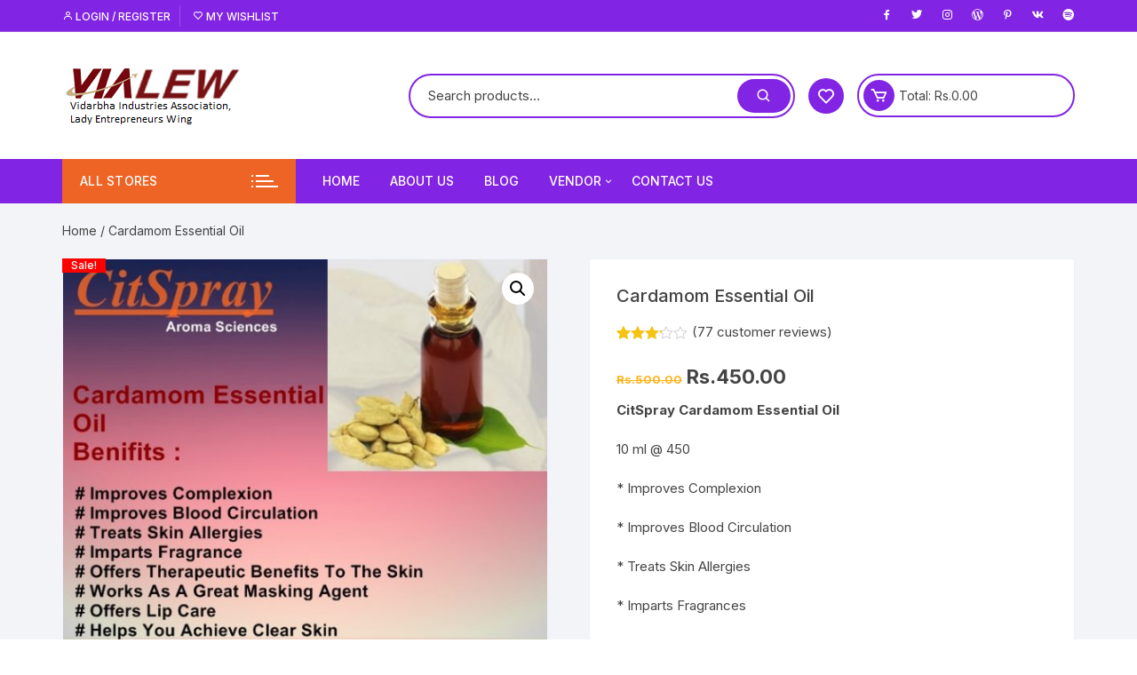

--- FILE ---
content_type: text/html; charset=UTF-8
request_url: https://vialewudyojika.com/product/cardamom-essential/
body_size: 42864
content:
<!doctype html>
<html lang="en-US">
<head>
	<meta charset="UTF-8">
	<meta name="viewport" content="width=device-width, initial-scale=1">
	<link rel="profile" href="https://gmpg.org/xfn/11">

					<script>document.documentElement.className = document.documentElement.className + ' yes-js js_active js'</script>
			<title>Cardamom Essential Oil &#8211; VIA LEW</title>
<meta name='robots' content='max-image-preview:large' />
<link rel='dns-prefetch' href='//fonts.googleapis.com' />
<link rel="alternate" type="application/rss+xml" title="VIA LEW &raquo; Feed" href="https://vialewudyojika.com/feed/" />
<link rel="alternate" type="application/rss+xml" title="VIA LEW &raquo; Comments Feed" href="https://vialewudyojika.com/comments/feed/" />
<link rel="alternate" type="application/rss+xml" title="VIA LEW &raquo; Cardamom Essential Oil Comments Feed" href="https://vialewudyojika.com/product/cardamom-essential/feed/" />
<link rel="alternate" title="oEmbed (JSON)" type="application/json+oembed" href="https://vialewudyojika.com/wp-json/oembed/1.0/embed?url=https%3A%2F%2Fvialewudyojika.com%2Fproduct%2Fcardamom-essential%2F" />
<link rel="alternate" title="oEmbed (XML)" type="text/xml+oembed" href="https://vialewudyojika.com/wp-json/oembed/1.0/embed?url=https%3A%2F%2Fvialewudyojika.com%2Fproduct%2Fcardamom-essential%2F&#038;format=xml" />
<style id='wp-img-auto-sizes-contain-inline-css' type='text/css'>
img:is([sizes=auto i],[sizes^="auto," i]){contain-intrinsic-size:3000px 1500px}
/*# sourceURL=wp-img-auto-sizes-contain-inline-css */
</style>
<link rel='stylesheet' id='formidable-css' href='https://vialewudyojika.com/wp-content/plugins/formidable/css/formidableforms.css?ver=10201304' type='text/css' media='all' />
<style id='wp-emoji-styles-inline-css' type='text/css'>

	img.wp-smiley, img.emoji {
		display: inline !important;
		border: none !important;
		box-shadow: none !important;
		height: 1em !important;
		width: 1em !important;
		margin: 0 0.07em !important;
		vertical-align: -0.1em !important;
		background: none !important;
		padding: 0 !important;
	}
/*# sourceURL=wp-emoji-styles-inline-css */
</style>
<link rel='stylesheet' id='wp-block-library-css' href='https://vialewudyojika.com/wp-includes/css/dist/block-library/style.min.css?ver=6.9' type='text/css' media='all' />
<style id='global-styles-inline-css' type='text/css'>
:root{--wp--preset--aspect-ratio--square: 1;--wp--preset--aspect-ratio--4-3: 4/3;--wp--preset--aspect-ratio--3-4: 3/4;--wp--preset--aspect-ratio--3-2: 3/2;--wp--preset--aspect-ratio--2-3: 2/3;--wp--preset--aspect-ratio--16-9: 16/9;--wp--preset--aspect-ratio--9-16: 9/16;--wp--preset--color--black: #000000;--wp--preset--color--cyan-bluish-gray: #abb8c3;--wp--preset--color--white: #ffffff;--wp--preset--color--pale-pink: #f78da7;--wp--preset--color--vivid-red: #cf2e2e;--wp--preset--color--luminous-vivid-orange: #ff6900;--wp--preset--color--luminous-vivid-amber: #fcb900;--wp--preset--color--light-green-cyan: #7bdcb5;--wp--preset--color--vivid-green-cyan: #00d084;--wp--preset--color--pale-cyan-blue: #8ed1fc;--wp--preset--color--vivid-cyan-blue: #0693e3;--wp--preset--color--vivid-purple: #9b51e0;--wp--preset--gradient--vivid-cyan-blue-to-vivid-purple: linear-gradient(135deg,rgb(6,147,227) 0%,rgb(155,81,224) 100%);--wp--preset--gradient--light-green-cyan-to-vivid-green-cyan: linear-gradient(135deg,rgb(122,220,180) 0%,rgb(0,208,130) 100%);--wp--preset--gradient--luminous-vivid-amber-to-luminous-vivid-orange: linear-gradient(135deg,rgb(252,185,0) 0%,rgb(255,105,0) 100%);--wp--preset--gradient--luminous-vivid-orange-to-vivid-red: linear-gradient(135deg,rgb(255,105,0) 0%,rgb(207,46,46) 100%);--wp--preset--gradient--very-light-gray-to-cyan-bluish-gray: linear-gradient(135deg,rgb(238,238,238) 0%,rgb(169,184,195) 100%);--wp--preset--gradient--cool-to-warm-spectrum: linear-gradient(135deg,rgb(74,234,220) 0%,rgb(151,120,209) 20%,rgb(207,42,186) 40%,rgb(238,44,130) 60%,rgb(251,105,98) 80%,rgb(254,248,76) 100%);--wp--preset--gradient--blush-light-purple: linear-gradient(135deg,rgb(255,206,236) 0%,rgb(152,150,240) 100%);--wp--preset--gradient--blush-bordeaux: linear-gradient(135deg,rgb(254,205,165) 0%,rgb(254,45,45) 50%,rgb(107,0,62) 100%);--wp--preset--gradient--luminous-dusk: linear-gradient(135deg,rgb(255,203,112) 0%,rgb(199,81,192) 50%,rgb(65,88,208) 100%);--wp--preset--gradient--pale-ocean: linear-gradient(135deg,rgb(255,245,203) 0%,rgb(182,227,212) 50%,rgb(51,167,181) 100%);--wp--preset--gradient--electric-grass: linear-gradient(135deg,rgb(202,248,128) 0%,rgb(113,206,126) 100%);--wp--preset--gradient--midnight: linear-gradient(135deg,rgb(2,3,129) 0%,rgb(40,116,252) 100%);--wp--preset--font-size--small: 13px;--wp--preset--font-size--medium: 20px;--wp--preset--font-size--large: 36px;--wp--preset--font-size--x-large: 42px;--wp--preset--spacing--20: 0.44rem;--wp--preset--spacing--30: 0.67rem;--wp--preset--spacing--40: 1rem;--wp--preset--spacing--50: 1.5rem;--wp--preset--spacing--60: 2.25rem;--wp--preset--spacing--70: 3.38rem;--wp--preset--spacing--80: 5.06rem;--wp--preset--shadow--natural: 6px 6px 9px rgba(0, 0, 0, 0.2);--wp--preset--shadow--deep: 12px 12px 50px rgba(0, 0, 0, 0.4);--wp--preset--shadow--sharp: 6px 6px 0px rgba(0, 0, 0, 0.2);--wp--preset--shadow--outlined: 6px 6px 0px -3px rgb(255, 255, 255), 6px 6px rgb(0, 0, 0);--wp--preset--shadow--crisp: 6px 6px 0px rgb(0, 0, 0);}:where(.is-layout-flex){gap: 0.5em;}:where(.is-layout-grid){gap: 0.5em;}body .is-layout-flex{display: flex;}.is-layout-flex{flex-wrap: wrap;align-items: center;}.is-layout-flex > :is(*, div){margin: 0;}body .is-layout-grid{display: grid;}.is-layout-grid > :is(*, div){margin: 0;}:where(.wp-block-columns.is-layout-flex){gap: 2em;}:where(.wp-block-columns.is-layout-grid){gap: 2em;}:where(.wp-block-post-template.is-layout-flex){gap: 1.25em;}:where(.wp-block-post-template.is-layout-grid){gap: 1.25em;}.has-black-color{color: var(--wp--preset--color--black) !important;}.has-cyan-bluish-gray-color{color: var(--wp--preset--color--cyan-bluish-gray) !important;}.has-white-color{color: var(--wp--preset--color--white) !important;}.has-pale-pink-color{color: var(--wp--preset--color--pale-pink) !important;}.has-vivid-red-color{color: var(--wp--preset--color--vivid-red) !important;}.has-luminous-vivid-orange-color{color: var(--wp--preset--color--luminous-vivid-orange) !important;}.has-luminous-vivid-amber-color{color: var(--wp--preset--color--luminous-vivid-amber) !important;}.has-light-green-cyan-color{color: var(--wp--preset--color--light-green-cyan) !important;}.has-vivid-green-cyan-color{color: var(--wp--preset--color--vivid-green-cyan) !important;}.has-pale-cyan-blue-color{color: var(--wp--preset--color--pale-cyan-blue) !important;}.has-vivid-cyan-blue-color{color: var(--wp--preset--color--vivid-cyan-blue) !important;}.has-vivid-purple-color{color: var(--wp--preset--color--vivid-purple) !important;}.has-black-background-color{background-color: var(--wp--preset--color--black) !important;}.has-cyan-bluish-gray-background-color{background-color: var(--wp--preset--color--cyan-bluish-gray) !important;}.has-white-background-color{background-color: var(--wp--preset--color--white) !important;}.has-pale-pink-background-color{background-color: var(--wp--preset--color--pale-pink) !important;}.has-vivid-red-background-color{background-color: var(--wp--preset--color--vivid-red) !important;}.has-luminous-vivid-orange-background-color{background-color: var(--wp--preset--color--luminous-vivid-orange) !important;}.has-luminous-vivid-amber-background-color{background-color: var(--wp--preset--color--luminous-vivid-amber) !important;}.has-light-green-cyan-background-color{background-color: var(--wp--preset--color--light-green-cyan) !important;}.has-vivid-green-cyan-background-color{background-color: var(--wp--preset--color--vivid-green-cyan) !important;}.has-pale-cyan-blue-background-color{background-color: var(--wp--preset--color--pale-cyan-blue) !important;}.has-vivid-cyan-blue-background-color{background-color: var(--wp--preset--color--vivid-cyan-blue) !important;}.has-vivid-purple-background-color{background-color: var(--wp--preset--color--vivid-purple) !important;}.has-black-border-color{border-color: var(--wp--preset--color--black) !important;}.has-cyan-bluish-gray-border-color{border-color: var(--wp--preset--color--cyan-bluish-gray) !important;}.has-white-border-color{border-color: var(--wp--preset--color--white) !important;}.has-pale-pink-border-color{border-color: var(--wp--preset--color--pale-pink) !important;}.has-vivid-red-border-color{border-color: var(--wp--preset--color--vivid-red) !important;}.has-luminous-vivid-orange-border-color{border-color: var(--wp--preset--color--luminous-vivid-orange) !important;}.has-luminous-vivid-amber-border-color{border-color: var(--wp--preset--color--luminous-vivid-amber) !important;}.has-light-green-cyan-border-color{border-color: var(--wp--preset--color--light-green-cyan) !important;}.has-vivid-green-cyan-border-color{border-color: var(--wp--preset--color--vivid-green-cyan) !important;}.has-pale-cyan-blue-border-color{border-color: var(--wp--preset--color--pale-cyan-blue) !important;}.has-vivid-cyan-blue-border-color{border-color: var(--wp--preset--color--vivid-cyan-blue) !important;}.has-vivid-purple-border-color{border-color: var(--wp--preset--color--vivid-purple) !important;}.has-vivid-cyan-blue-to-vivid-purple-gradient-background{background: var(--wp--preset--gradient--vivid-cyan-blue-to-vivid-purple) !important;}.has-light-green-cyan-to-vivid-green-cyan-gradient-background{background: var(--wp--preset--gradient--light-green-cyan-to-vivid-green-cyan) !important;}.has-luminous-vivid-amber-to-luminous-vivid-orange-gradient-background{background: var(--wp--preset--gradient--luminous-vivid-amber-to-luminous-vivid-orange) !important;}.has-luminous-vivid-orange-to-vivid-red-gradient-background{background: var(--wp--preset--gradient--luminous-vivid-orange-to-vivid-red) !important;}.has-very-light-gray-to-cyan-bluish-gray-gradient-background{background: var(--wp--preset--gradient--very-light-gray-to-cyan-bluish-gray) !important;}.has-cool-to-warm-spectrum-gradient-background{background: var(--wp--preset--gradient--cool-to-warm-spectrum) !important;}.has-blush-light-purple-gradient-background{background: var(--wp--preset--gradient--blush-light-purple) !important;}.has-blush-bordeaux-gradient-background{background: var(--wp--preset--gradient--blush-bordeaux) !important;}.has-luminous-dusk-gradient-background{background: var(--wp--preset--gradient--luminous-dusk) !important;}.has-pale-ocean-gradient-background{background: var(--wp--preset--gradient--pale-ocean) !important;}.has-electric-grass-gradient-background{background: var(--wp--preset--gradient--electric-grass) !important;}.has-midnight-gradient-background{background: var(--wp--preset--gradient--midnight) !important;}.has-small-font-size{font-size: var(--wp--preset--font-size--small) !important;}.has-medium-font-size{font-size: var(--wp--preset--font-size--medium) !important;}.has-large-font-size{font-size: var(--wp--preset--font-size--large) !important;}.has-x-large-font-size{font-size: var(--wp--preset--font-size--x-large) !important;}
/*# sourceURL=global-styles-inline-css */
</style>

<style id='classic-theme-styles-inline-css' type='text/css'>
/*! This file is auto-generated */
.wp-block-button__link{color:#fff;background-color:#32373c;border-radius:9999px;box-shadow:none;text-decoration:none;padding:calc(.667em + 2px) calc(1.333em + 2px);font-size:1.125em}.wp-block-file__button{background:#32373c;color:#fff;text-decoration:none}
/*# sourceURL=/wp-includes/css/classic-themes.min.css */
</style>
<link rel='stylesheet' id='contact-form-7-css' href='https://vialewudyojika.com/wp-content/plugins/contact-form-7/includes/css/styles.css?ver=5.3.2' type='text/css' media='all' />
<link rel='stylesheet' id='rs-plugin-settings-css' href='https://vialewudyojika.com/wp-content/plugins/revslider/public/assets/css/settings.css?ver=5.4.8.3' type='text/css' media='all' />
<style id='rs-plugin-settings-inline-css' type='text/css'>
#rs-demo-id {}
/*# sourceURL=rs-plugin-settings-inline-css */
</style>
<link rel='stylesheet' id='photoswipe-css' href='https://vialewudyojika.com/wp-content/plugins/woocommerce/assets/css/photoswipe/photoswipe.min.css?ver=4.9.2' type='text/css' media='all' />
<link rel='stylesheet' id='photoswipe-default-skin-css' href='https://vialewudyojika.com/wp-content/plugins/woocommerce/assets/css/photoswipe/default-skin/default-skin.min.css?ver=4.9.2' type='text/css' media='all' />
<link rel='stylesheet' id='woocommerce-layout-css' href='https://vialewudyojika.com/wp-content/plugins/woocommerce/assets/css/woocommerce-layout.css?ver=4.9.2' type='text/css' media='all' />
<link rel='stylesheet' id='woocommerce-smallscreen-css' href='https://vialewudyojika.com/wp-content/plugins/woocommerce/assets/css/woocommerce-smallscreen.css?ver=4.9.2' type='text/css' media='only screen and (max-width: 768px)' />
<link rel='stylesheet' id='woocommerce-general-css' href='https://vialewudyojika.com/wp-content/plugins/woocommerce/assets/css/woocommerce.css?ver=4.9.2' type='text/css' media='all' />
<style id='woocommerce-inline-inline-css' type='text/css'>
.woocommerce form .form-row .required { visibility: visible; }
/*# sourceURL=woocommerce-inline-inline-css */
</style>
<link rel='stylesheet' id='yith-quick-view-css' href='https://vialewudyojika.com/wp-content/plugins/yith-woocommerce-quick-view/assets/css/yith-quick-view.css?ver=1.4.9' type='text/css' media='all' />
<style id='yith-quick-view-inline-css' type='text/css'>

				#yith-quick-view-modal .yith-wcqv-main{background:#ffffff;}
				#yith-quick-view-close{color:#cdcdcd;}
				#yith-quick-view-close:hover{color:#ff0000;}
/*# sourceURL=yith-quick-view-inline-css */
</style>
<link rel='stylesheet' id='woocommerce_prettyPhoto_css-css' href='//vialewudyojika.com/wp-content/plugins/woocommerce/assets/css/prettyPhoto.css?ver=6.9' type='text/css' media='all' />
<link rel='stylesheet' id='jquery-selectBox-css' href='https://vialewudyojika.com/wp-content/plugins/yith-woocommerce-wishlist/assets/css/jquery.selectBox.css?ver=1.2.0' type='text/css' media='all' />
<link rel='stylesheet' id='yith-wcwl-font-awesome-css' href='https://vialewudyojika.com/wp-content/plugins/yith-woocommerce-wishlist/assets/css/font-awesome.css?ver=4.7.0' type='text/css' media='all' />
<link rel='stylesheet' id='yith-wcwl-main-css' href='https://vialewudyojika.com/wp-content/plugins/yith-woocommerce-wishlist/assets/css/style.css?ver=3.0.18' type='text/css' media='all' />
<style id='yith-wcwl-main-inline-css' type='text/css'>
.yith-wcwl-share li a{color: #FFFFFF;}.yith-wcwl-share li a:hover{color: #FFFFFF;}.yith-wcwl-share a.facebook{background: #39599E; background-color: #39599E;}.yith-wcwl-share a.facebook:hover{background: #39599E; background-color: #39599E;}.yith-wcwl-share a.twitter{background: #45AFE2; background-color: #45AFE2;}.yith-wcwl-share a.twitter:hover{background: #39599E; background-color: #39599E;}.yith-wcwl-share a.pinterest{background: #AB2E31; background-color: #AB2E31;}.yith-wcwl-share a.pinterest:hover{background: #39599E; background-color: #39599E;}.yith-wcwl-share a.email{background: #FBB102; background-color: #FBB102;}.yith-wcwl-share a.email:hover{background: #39599E; background-color: #39599E;}.yith-wcwl-share a.whatsapp{background: #00A901; background-color: #00A901;}.yith-wcwl-share a.whatsapp:hover{background: #39599E; background-color: #39599E;}
/*# sourceURL=yith-wcwl-main-inline-css */
</style>
<link rel='stylesheet' id='orchid-store-style-css' href='https://vialewudyojika.com/wp-content/themes/orchid-store-child/style.css?ver=6.9' type='text/css' media='all' />
<link rel='stylesheet' id='orchid-store-fonts-css' href='https://fonts.googleapis.com/css?family=Inter%3A400%2C500%2C600%2C700%2C800&#038;subset=latin%2Clatin-ext&#038;ver=6.9' type='text/css' media='all' />
<link rel='stylesheet' id='orchid-store-boxicons-css' href='https://vialewudyojika.com/wp-content/themes/orchid-store/assets/fonts/boxicons/boxicons.css?ver=1.2.2' type='text/css' media='all' />
<link rel='stylesheet' id='orchid-store-fontawesome-css' href='https://vialewudyojika.com/wp-content/themes/orchid-store/assets/fonts/fontawesome/fontawesome.css?ver=1.2.2' type='text/css' media='all' />
<link rel='stylesheet' id='orchid-store-main-style-css' href='https://vialewudyojika.com/wp-content/themes/orchid-store/assets/dist/css/main-style.css?ver=1.2.2' type='text/css' media='all' />
<style id='orchid-store-main-style-inline-css' type='text/css'>

			.editor-entry a,
			.quantity-button,
			.entry-404 h1 span,
			.banner-style-1 .caption span,
			.product-widget-style-2 .tab-nav ul li a.active {

				color: #8224e3;
			}

			button,
			.mobile-navigation,
			input[type='button'],
			input[type='reset'],
			input[type='submit'],
			.entry-tags a,
			.entry-cats ul li a,
			.button-general,
			a.button-general,
			#yith-quick-view-close,
			.woocommerce .add_to_cart_button,
			.woocommerce #respond input#submit, 
			.woocommerce input#submit, 
			.woocommerce a.button, 
			.woocommerce button.button, 
			.woocommerce input.button, 
			.woocommerce .cart .button, 
			.woocommerce .cart input.button, 
			.woocommerce button.button.alt, 
			.woocommerce a.button.alt, 
			.woocommerce input.button.alt,
			.orchid-backtotop,
			.category-nav li a:hover,
			.cta-style-1,
			.main-navigation,
			.header-style-1 .top-header,
			#yith-wcwl-popup-message,
			.header-style-1 .custom-search-entry button,
			.header-style-1 .custom-search-entry button:hover,
			.header-style-1 .custom-search .search-form button,
			.masterheader .mini-cart button,
			.owl-carousel button.owl-dot.active,
			.woocommerce .added_to_cart.wc-forward,
			.woocommerce div.product .entry-summary .yith-wcwl-add-to-wishlist a,
			.default-post-wrap .page-head .entry-cats ul li a:hover,
			.woocommerce nav.woocommerce-pagination ul li a:hover,
			.woocommerce .widget_price_filter .ui-slider .ui-slider-range,
			.woocommerce .widget_price_filter .ui-slider .ui-slider-handle,
			.woocommerce-page #add_payment_method #payment div.payment_box, 
			.woocommerce-cart #payment div.payment_box, 
			.woocommerce-checkout #payment div.payment_box,
			.header-style-1 .wishlist-icon-container a,
			.wc-block-grid .wp-block-button__link,
			.os-about-widget .social-icons ul li a,
			.patigation .page-numbers,
			.woocommerce .woocommerce-pagination .page-numbers li span, 
			.woocommerce .woocommerce-pagination .page-numbers li a,
			.woocommerce ul.products li .product-hover-items ul li a,
			.woocommerce #respond input#submit.alt.disabled,
			.woocommerce #respond input#submit.alt:disabled,
			.woocommerce #respond input#submit.alt:disabled[disabled],
			.woocommerce a.button.alt.disabled,
			.woocommerce a.button.alt:disabled,
			.woocommerce a.button.alt:disabled[disabled],
			.woocommerce button.button.alt.disabled,
			.woocommerce button.button.alt:disabled,
			.woocommerce button.button.alt:disabled[disabled],
			.woocommerce input.button.alt.disabled,
			.woocommerce input.button.alt:disabled,
			.woocommerce input.button.alt:disabled:hover,
			.woocommerce input.button.alt:disabled[disabled],
			.product-widget-style-3 .owl-carousel .owl-nav button.owl-next, 
			.product-widget-style-3 .owl-carousel .owl-nav button.owl-prev,
			.mobile-header-style-1 .bottom-block,
			.woocommerce-store-notice.demo_store {

				background-color: #8224e3;
			}

			section .section-title h2:after, 
			section .section-title h3:after {

				content:'';
				background-color: #8224e3;
			}

			.widget .widget-title h3:after {

				content:'';
				border-top-color:#8224e3;
			}

			.woocommerce-page .woocommerce-MyAccount-content p a {

				border-bottom-color:#8224e3;
			}

			#add_payment_method #payment div.payment_box::before, 
			.woocommerce-cart #payment div.payment_box::before, 
			.woocommerce-checkout #payment div.payment_box::before {

				content:'';
				border-bottom-color: #8224e3;
			}
			
			.category-nav ul,
			.masterheader .mini-cart,
			.header-style-1 .custom-search-entry,
			.header-style-1 .custom-search-entry .select-custom {

				border-color: #8224e3;
			}
			a:hover,
			.quantity-button:hover,
			.entry-metas ul li a:hover,
			.footer a:hover,
			.editor-entry a:hover,
			.widget_archive a:hover,
			.widget_categories a:hover,
			.widget_recent_entries a:hover,
			.widget_meta a:hover,
			.widget_product_categories a:hover,
			.widget_rss li a:hover,
			.widget_pages li a:hover,
			.widget_nav_menu li a:hover,
			.woocommerce-widget-layered-nav ul li a:hover,
			.widget_rss .widget-title h3 a:hover,
			.widget_rss ul li a:hover,
			.masterheader .social-icons ul li a:hover,
			.comments-area .comment-body .reply a:hover,
			.comments-area .comment-body .reply a:focus,
			.comments-area .comment-body .fn a:hover,
			.comments-area .comment-body .fn a:focus,
			.footer .widget_rss ul li a:hover,
			.comments-area .comment-body .fn:hover,
			.comments-area .comment-body .fn a:hover,
			.comments-area .comment-body .reply a:hover, 
			.comments-area .comment-body .comment-metadata a:hover,
			.comments-area .comment-body .comment-metadata .edit-link:hover,
			.masterheader .topbar-items a:hover,
			.default-page-wrap .page-head .entry-metas ul li a:hover,
			.default-post-wrap .page-head .entry-metas ul li a:hover,
			.mini-cart-open .woocommerce.widget_shopping_cart .cart_list li a:hover,
			.woocommerce .woocommerce-breadcrumb a:hover,
			.breadcrumb-trail ul li a:hover,
			.os-page-breadcrumb-wrap .breadcrumb-trail ul li a:hover,
			.woocommerce .os-page-breadcrumb-wrap .woocommerce-breadcrumb a:hover,
			.os-breadcrumb-wrap ul li a:hover,
			.woocommerce-page a.edit:hover,
			.footer .footer-bottom p a:hover,
			.footer .copyrights a:hover, 
			.footer .widget_nav_menu ul li a:hover, 
			.footer .widget_rss .widget_title h3 a:hover, 
			.footer .widget_tag_cloud .tagcloud a:hover,
			.wc-block-grid .wc-block-grid__product-title:hover,
			.site-navigation ul li .sub-menu.mega-menu-sub-menu li a:hover {

				color: #ee6425;
			}

			button:hover,
			input[type='button']:hover,
			input[type='reset']:hover,
			input[type='submit']:hover,
			.orchid-backtotop:hover,
			.entry-tags a:hover,
			.entry-cats ul li a:hover,
			.button-general:hover,
			a.button-general:hover,
			#yith-quick-view-close:hover,
			.woocommerce .add_to_cart_button:hover,
			.woocommerce #respond input#submit:hover, 
			.woocommerce input#submit:hover, 
			.woocommerce a.button:hover, 
			.woocommerce button.button:hover, 
			.woocommerce input.button:hover, 
			.woocommerce .cart .button:hover, 
			.woocommerce .cart input.button:hover, 
			.woocommerce button.button.alt:hover, 
			.woocommerce a.button.alt:hover, 
			.woocommerce input.button.alt:hover,
			.masterheader .mini-cart button:hover,
			.woocommerce .product-hover-items ul li a:hover,
			.owl-carousel .owl-nav button.owl-next:hover,
			.owl-carousel .owl-nav button.owl-prev:hover,
			.woocommerce .added_to_cart.wc-forward:hover,
			.category-navigation .cat-nav-trigger,
			.wc-block-grid .wp-block-button__link:hover,
			.header-style-1 .wishlist-icon-container a:hover,
			.header-style-1 .custom-search .search-form button:hover,
			.os-about-widget .social-icons ul li a:hover,
			.woocommerce ul.products li .product-hover-items ul li a:hover,
			.woocommerce div.product .entry-summary .yith-wcwl-add-to-wishlist a:hover,
			.patigation .page-numbers.current,
			.patigation .page-numbers:hover,
			.woocommerce .woocommerce-pagination .page-numbers li a:hover, 
			.woocommerce .woocommerce-pagination .page-numbers li .current,
			.woocommerce a.button.alt:disabled:hover,
			.woocommerce a.button.alt.disabled:hover,
			.woocommerce button.button.alt:disabled:hover,
			.woocommerce button.button.alt.disabled:hover,
			.woocommerce input.button.alt.disabled:hover,
			.woocommerce a.button.alt:disabled[disabled]:hover,
			.woocommerce #respond input#submit.alt:disabled:hover,
			.woocommerce #respond input#submit.alt.disabled:hover,
			.woocommerce button.button.alt:disabled[disabled]:hover,
			.woocommerce input.button.alt:disabled[disabled]:hover,
			.woocommerce #respond input#submit.alt:disabled[disabled]:hover,
			.product-widget-style-3 .owl-carousel .owl-nav button.owl-next:hover, 
			.product-widget-style-3 .owl-carousel .owl-nav button.owl-prev:hover {

				background-color: #ee6425;
			}

			@media ( min-width: 992px ) {

				.site-navigation ul li .sub-menu li a:hover, 
				.site-navigation ul li .children li a:hover {

					background-color: #ee6425;
				}
			}

			.widget_tag_cloud .tagcloud a:hover,
			.widget_product_tag_cloud .tagcloud a:hover {

				border-color: #ee6425;
			}
/*# sourceURL=orchid-store-main-style-inline-css */
</style>
<link rel='stylesheet' id='wcfm_enquiry_tab_css-css' href='https://vialewudyojika.com/wp-content/plugins/wc-frontend-manager/assets/css/min/enquiry/wcfm-style-enquiry-tab.css?ver=6.7.1' type='text/css' media='all' />
<link rel='stylesheet' id='wcfm_product_multivendor_css-css' href='https://vialewudyojika.com/wp-content/plugins/wc-multivendor-marketplace/assets/css/product_multivendor/wcfmmp-style-product-multivendor.css?ver=6.7.1' type='text/css' media='all' />
<link rel='stylesheet' id='wcfm_core_css-css' href='https://vialewudyojika.com/wp-content/plugins/wc-frontend-manager/assets/css/min/wcfm-style-core.css?ver=6.7.1' type='text/css' media='all' />
<link rel='stylesheet' id='wcfmvm_custom_subscribe_button_css-css' href='https://vialewudyojika.com/wp-content/uploads/wcfm/wcfmvm-style-custom-subscribe-button-1596714232.css?ver=2.11.2' type='text/css' media='all' />
<link rel='stylesheet' id='jquery-ui-style-css' href='https://vialewudyojika.com/wp-content/plugins/woocommerce/assets/css/jquery-ui/jquery-ui.min.css?ver=4.9.2' type='text/css' media='all' />
<link rel='stylesheet' id='wcfm_fa_icon_css-css' href='https://vialewudyojika.com/wp-content/plugins/wc-frontend-manager/assets/fonts/font-awesome/css/wcfmicon.min.css?ver=6.7.1' type='text/css' media='all' />
<link rel='stylesheet' id='cf7cf-style-css' href='https://vialewudyojika.com/wp-content/plugins/cf7-conditional-fields/style.css?ver=2.3.10' type='text/css' media='all' />
<link rel='stylesheet' id='wcfmmp_product_css-css' href='https://vialewudyojika.com/wp-content/plugins/wc-multivendor-marketplace/assets/css/min/store/wcfmmp-style-product.css?ver=3.6.1' type='text/css' media='all' />
<link rel='stylesheet' id='wcfmu_core_css-css' href='https://vialewudyojika.com/wp-content/plugins/wc-frontend-manager-ultimate/assets/css/wcfmu-style-core.css?ver=6.4.2' type='text/css' media='all' />
<script type="text/javascript" src="https://vialewudyojika.com/wp-includes/js/jquery/jquery.min.js?ver=3.7.1" id="jquery-core-js"></script>
<script type="text/javascript" src="https://vialewudyojika.com/wp-includes/js/jquery/jquery-migrate.min.js?ver=3.4.1" id="jquery-migrate-js"></script>
<script type="text/javascript" src="https://vialewudyojika.com/wp-content/plugins/revslider/public/assets/js/jquery.themepunch.tools.min.js?ver=5.4.8.3" id="tp-tools-js"></script>
<script type="text/javascript" src="https://vialewudyojika.com/wp-content/plugins/revslider/public/assets/js/jquery.themepunch.revolution.min.js?ver=5.4.8.3" id="revmin-js"></script>
<link rel="https://api.w.org/" href="https://vialewudyojika.com/wp-json/" /><link rel="alternate" title="JSON" type="application/json" href="https://vialewudyojika.com/wp-json/wp/v2/product/4872" /><link rel="EditURI" type="application/rsd+xml" title="RSD" href="https://vialewudyojika.com/xmlrpc.php?rsd" />
<meta name="generator" content="WordPress 6.9" />
<meta name="generator" content="WooCommerce 4.9.2" />
<link rel="canonical" href="https://vialewudyojika.com/product/cardamom-essential/" />
<link rel='shortlink' href='https://vialewudyojika.com/?p=4872' />
<script type="text/javascript">document.documentElement.className += " js";</script>
		<script>
			document.documentElement.className = document.documentElement.className.replace( 'no-js', 'js' );
		</script>
				<style>
			.no-js img.lazyload { display: none; }
			figure.wp-block-image img.lazyloading { min-width: 150px; }
							.lazyload, .lazyloading { opacity: 0; }
				.lazyloaded {
					opacity: 1;
					transition: opacity 400ms;
					transition-delay: 0ms;
				}
					</style>
			<noscript><style>.woocommerce-product-gallery{ opacity: 1 !important; }</style></noscript>
	<meta name="generator" content="Powered by Slider Revolution 5.4.8.3 - responsive, Mobile-Friendly Slider Plugin for WordPress with comfortable drag and drop interface." />
<link rel="icon" href="https://vialewudyojika.com/wp-content/uploads/2020/08/cropped-logo-2-1-32x32.png" sizes="32x32" />
<link rel="icon" href="https://vialewudyojika.com/wp-content/uploads/2020/08/cropped-logo-2-1-192x192.png" sizes="192x192" />
<link rel="apple-touch-icon" href="https://vialewudyojika.com/wp-content/uploads/2020/08/cropped-logo-2-1-180x180.png" />
<meta name="msapplication-TileImage" content="https://vialewudyojika.com/wp-content/uploads/2020/08/cropped-logo-2-1-270x270.png" />
<script type="text/javascript">function setREVStartSize(e){									
						try{ e.c=jQuery(e.c);var i=jQuery(window).width(),t=9999,r=0,n=0,l=0,f=0,s=0,h=0;
							if(e.responsiveLevels&&(jQuery.each(e.responsiveLevels,function(e,f){f>i&&(t=r=f,l=e),i>f&&f>r&&(r=f,n=e)}),t>r&&(l=n)),f=e.gridheight[l]||e.gridheight[0]||e.gridheight,s=e.gridwidth[l]||e.gridwidth[0]||e.gridwidth,h=i/s,h=h>1?1:h,f=Math.round(h*f),"fullscreen"==e.sliderLayout){var u=(e.c.width(),jQuery(window).height());if(void 0!=e.fullScreenOffsetContainer){var c=e.fullScreenOffsetContainer.split(",");if (c) jQuery.each(c,function(e,i){u=jQuery(i).length>0?u-jQuery(i).outerHeight(!0):u}),e.fullScreenOffset.split("%").length>1&&void 0!=e.fullScreenOffset&&e.fullScreenOffset.length>0?u-=jQuery(window).height()*parseInt(e.fullScreenOffset,0)/100:void 0!=e.fullScreenOffset&&e.fullScreenOffset.length>0&&(u-=parseInt(e.fullScreenOffset,0))}f=u}else void 0!=e.minHeight&&f<e.minHeight&&(f=e.minHeight);e.c.closest(".rev_slider_wrapper").css({height:f})					
						}catch(d){console.log("Failure at Presize of Slider:"+d)}						
					};</script>
		<style type="text/css" id="wp-custom-css">
			.banner-style-1 .thumb .mask {
    background-color: rgba(0,0,0,.3);
}

.wcfmmp-store-search-form
{
	display:none;
}
.wcfmmp-store-lists-sorting
{
	display:none;
}



.wp-core-ui .button-group.button-large .button, .wp-core-ui .button.button-large {
   
    padding: 0 49px 0 10px;
    margin-top: -10px;
}

.store-avatar {
	display:none;
}

#wcfmmp-store .logo_area 
{
	display:none;
}
		</style>
		 			<script type="text/javascript">
 			  jQuery(document).ready(function($) {
 			  	setTimeout(function() {
						if( $('.wcfm_fbc_chatwindow').length > 0 ) {
							$('.wcfm-chat-now').each(function() {
								$(this).click(function() {
									$('.wcfm_fbc_chatwindow').toggleClass( 'wcfm_custom_hide', function() {	
										if( $('.wcfm_fbc_chatwindow').hasClass( 'wcfm_custom_hide' ) ) {
											$('#FBC_chat_btn').hide();
											$('#FBC_chat').show();
										}
									});
								});
							});
						}
					}, 2000 );
 			  });  
 			</script>
 			</head>

<body class="wp-singular product-template-default single single-product postid-4872 wp-custom-logo wp-theme-orchid-store wp-child-theme-orchid-store-child theme-orchid-store woocommerce woocommerce-page woocommerce-no-js no-sidebar woocommerce-active wcfm-theme-orchid-store elementor-default elementor-kit-926">
		<div id="page" class="site __os-page-wrap__">

		<a class="skip-link screen-reader-text" href="#content">Skip to content</a>

		<header class="masterheader desktop-header header-style-1">
    <div class="header-inner">
                    <div class="top-header">
                <div class="__os-container__">
                    <div class="os-row">
                        <div class="os-col left-col">
                           <div class="topbar-items">
                                        <nav class="login_register_link">
            <ul>
            	                    <li>
                    	                    		<a href="https://vialewudyojika.com/my-account/"><i class='bx bx-user'></i> Login / Register</a>
                    		                    </li>
                                    	<li><a href="https://vialewudyojika.com/wishlist"><i class='bx bx-heart'></i> My Wishlist</a></li>
                	            </ul>
        </nav>
		                            </div><!-- .topbar-items -->
                        </div><!-- .os-col.left-col -->
                                                    <div class="os-col right-col">
                                 <div class="social-icons">
                                    <ul class="social-icons-list">
                                                                                    <li>
                                                <a href="https://www.facebook.com/Vidarbhaindustriesassociation/"></a>
                                            </li>
                                                                                        <li>
                                                <a href="https://twitter.com/"></a>
                                            </li>
                                                                                        <li>
                                                <a href="https://instagram.com/"></a>
                                            </li>
                                                                                        <li>
                                                <a href="https://wordpress.com/"></a>
                                            </li>
                                                                                        <li>
                                                <a href="https://pinterest.com/"></a>
                                            </li>
                                                                                        <li>
                                                <a href="https://vk.com/"></a>
                                            </li>
                                                                                        <li>
                                                <a href="https://spotify.com/"></a>
                                            </li>
                                                                                </ul>
                                </div><!-- // social-icons -->
                            </div><!-- .os-col.right-col -->
                                                </div><!-- .os-row -->
                </div><!-- .__os-container__ -->
            </div><!-- .top-header -->
                    <div class="mid-header">
            <div class="__os-container__">
                <div class="os-row ">
                    <div class="os-col logo-col">
                        		<div class="site-branding">
			<a href="https://vialewudyojika.com/" class="custom-logo-link" rel="home"><img width="204" height="83"   alt="VIA LEW" decoding="async" data-src="https://vialewudyojika.com/wp-content/uploads/2020/08/cropped-LOGO.png" class="custom-logo lazyload" src="[data-uri]" /><noscript><img width="204" height="83"   alt="VIA LEW" decoding="async" data-src="https://vialewudyojika.com/wp-content/uploads/2020/08/cropped-LOGO.png" class="custom-logo lazyload" src="[data-uri]" /><noscript><img width="204" height="83" src="https://vialewudyojika.com/wp-content/uploads/2020/08/cropped-LOGO.png" class="custom-logo" alt="VIA LEW" decoding="async" /></noscript></noscript></a>        </div><!-- site-branding -->
		                    </div><!-- .os-col.logo-col -->
                                            <div class="os-col extra-col">
                            <div class="aside-right">
                                		<div class="custom-search ">
	        <form role="search" method="get" class="woocommerce-product-search" action="https://vialewudyojika.com/">
	<div class="custom-search-entry">
		<input type="search" id="woocommerce-product-search-field-0" class="search-field" placeholder="Search products&hellip;" value="" name="s" />
		<button type="submit"><i class='bx bx-search'></i></button>
		<input type="hidden" name="post_type" value="product" />
	</div>
</form>	    </div><!-- .custom-search -->
		                                    <div class="wishlist-minicart-wrapper">
                                        <div class="wishlist-minicart-inner">
                                                    <div class="wishlist-icon-container">
                <a href="https://vialewudyojika.com/wishlist"><i class='bx bx-heart'></i></a>
            </div><!-- .wishlist-icon-container -->
            		<div class="mini-cart">
            <button class="trigger-mini-cart">
            	<i class='bx bx-cart'></i>
            </button><!-- .trigger-mini-cart -->
            <span class="cart-amount">Total:	            <span class="price">	                
                    <span class="woocommerce-Price-amount amount os-minicart-amount"><span class="woocommerce-Price-amount amount"><span class="woocommerce-Price-currencySymbol">Rs.</span>0.00</span></span>
	            </span><!-- .price -->
            </span><!-- .cart-amount -->
                            <div class="mini-cart-open">
                    <div class="mini-cart-items">
                        <div class="widget woocommerce widget_shopping_cart"><div class="widget_shopping_cart_content"></div></div>                    </div><!-- .mini-cart-tems -->
                </div><!-- .mini-cart-open -->
                        </div><!-- .mini-cart -->
		                                        </div><!-- . wishlist-minicart-inner -->
                                    </div>
                                                                </div><!-- .aside-right -->
                        </div><!-- .os-col.extra-col -->
                                        </div><!-- .os-row -->
            </div><!-- .__os-container__ -->
        </div><!-- .mid-header -->
        <div class="bottom-header">
            <div class="main-navigation"> 
                <div class="__os-container__">
                    <div class="os-row os-nav-row ">
                                                    <div class="os-col os-nav-col-left">
                                <div class="category-navigation">
                                    <button class="cat-nav-trigger">
                                                                                    <span class="title">All Stores</span>
                                                                                    <span class="icon">
                                            <span class="line"></span>
                                            <span class="line"></span>
                                            <span class="line"></span>
                                        </span>
                                    </button><!-- . cat-nav-trigger -->
                                    
                                    <ul id="menu-secondary-menu" class="category-navigation-list"><li id="nav-menu-item-2592" class="main-menu-item  menu-item-even menu-item-depth-0 menu-item menu-item-type-custom menu-item-object-custom menu-item-has-children menu-item-has-mega-children"><a href="#" class="menu-link main-menu-link">(i)</a>
<ul class="sub-menu menu-odd  menu-depth-1">
	<li id="nav-menu-item-1319" class="sub-menu-item  menu-item-odd menu-item-depth-1 menu-item menu-item-type-custom menu-item-object-custom mega-sub-menu-group"><a href="https://vialewudyojika.com/store/anjali-creations/" class="menu-link sub-menu-link">Anjali Creations</a></li>
	<li id="nav-menu-item-2549" class="sub-menu-item  menu-item-odd menu-item-depth-1 menu-item menu-item-type-custom menu-item-object-custom"><a href="https://vialewudyojika.com/store/artefakt/" class="menu-link sub-menu-link">Artefakt</a></li>
	<li id="nav-menu-item-2550" class="sub-menu-item  menu-item-odd menu-item-depth-1 menu-item menu-item-type-custom menu-item-object-custom mega-sub-menu-group"><a href="https://vialewudyojika.com/store/bjs-color-n-pattern/" class="menu-link sub-menu-link">BJ&#8217;s COLOR N PATTERN</a></li>
	<li id="nav-menu-item-2556" class="sub-menu-item  menu-item-odd menu-item-depth-1 menu-item menu-item-type-custom menu-item-object-custom mega-sub-menu-group"><a href="https://vialewudyojika.com/store/blissful-arts/" class="menu-link sub-menu-link">Blissful Arts</a></li>
	<li id="nav-menu-item-2551" class="sub-menu-item  menu-item-odd menu-item-depth-1 menu-item menu-item-type-custom menu-item-object-custom mega-sub-menu-group"><a href="https://vialewudyojika.com/store/citspray/" class="menu-link sub-menu-link">CitSpray</a></li>
	<li id="nav-menu-item-2552" class="sub-menu-item  menu-item-odd menu-item-depth-1 menu-item menu-item-type-custom menu-item-object-custom mega-sub-menu-group"><a href="https://vialewudyojika.com/store/decokraft/" class="menu-link sub-menu-link">Decokraft</a></li>
</ul>
</li>
<li id="nav-menu-item-2593" class="main-menu-item  menu-item-even menu-item-depth-0 menu-item menu-item-type-custom menu-item-object-custom menu-item-has-children"><a href="#" class="menu-link main-menu-link">(ii)</a>
<ul class="sub-menu menu-odd  menu-depth-1">
	<li id="nav-menu-item-2554" class="sub-menu-item  menu-item-odd menu-item-depth-1 menu-item menu-item-type-custom menu-item-object-custom mega-sub-menu-group"><a href="https://vialewudyojika.com/store/disha-designings/" class="menu-link sub-menu-link">DISHA DESIGNINGS</a></li>
	<li id="nav-menu-item-2555" class="sub-menu-item  menu-item-odd menu-item-depth-1 menu-item menu-item-type-custom menu-item-object-custom mega-sub-menu-group"><a href="https://vialewudyojika.com/store/fehmis-art/" class="menu-link sub-menu-link">Fehmi’s art</a></li>
	<li id="nav-menu-item-2557" class="sub-menu-item  menu-item-odd menu-item-depth-1 menu-item menu-item-type-custom menu-item-object-custom mega-sub-menu-group"><a href="https://vialewudyojika.com/store/indi-fusion/" class="menu-link sub-menu-link">Indi Fusion</a></li>
	<li id="nav-menu-item-1318" class="sub-menu-item  menu-item-odd menu-item-depth-1 menu-item menu-item-type-custom menu-item-object-custom mega-sub-menu-group"><a href="https://vialewudyojika.com/store/indo-herbals/" class="menu-link sub-menu-link">Indo herbals</a></li>
	<li id="nav-menu-item-2558" class="sub-menu-item  menu-item-odd menu-item-depth-1 menu-item menu-item-type-custom menu-item-object-custom mega-sub-menu-group"><a href="https://vialewudyojika.com/store/its-new-always/" class="menu-link sub-menu-link">It&#8217;s New Always&#8230;</a></li>
	<li id="nav-menu-item-2597" class="sub-menu-item  menu-item-odd menu-item-depth-1 menu-item menu-item-type-custom menu-item-object-custom mega-sub-menu-group"><a href="https://vialewudyojika.com/store/kala-sagar-kanha/" class="menu-link sub-menu-link">Kala Sagar&#8217;s &#8220;KANHA&#8221;</a></li>
</ul>
</li>
<li id="nav-menu-item-2594" class="main-menu-item  menu-item-even menu-item-depth-0 menu-item menu-item-type-custom menu-item-object-custom menu-item-has-children"><a href="#" class="menu-link main-menu-link">(iii)</a>
<ul class="sub-menu menu-odd  menu-depth-1">
	<li id="nav-menu-item-2560" class="sub-menu-item  menu-item-odd menu-item-depth-1 menu-item menu-item-type-custom menu-item-object-custom mega-sub-menu-group"><a href="https://vialewudyojika.com/store/kriavi-enterprises/" class="menu-link sub-menu-link">KRIAVI ENTERPRISES</a></li>
	<li id="nav-menu-item-2561" class="sub-menu-item  menu-item-odd menu-item-depth-1 menu-item menu-item-type-custom menu-item-object-custom mega-sub-menu-group"><a href="https://vialewudyojika.com/store/nanis-buildcon-pvt-ltd/" class="menu-link sub-menu-link">Nani&#8217;s buildcon pvt ltd</a></li>
	<li id="nav-menu-item-1316" class="sub-menu-item  menu-item-odd menu-item-depth-1 menu-item menu-item-type-custom menu-item-object-custom mega-sub-menu-group"><a href="https://vialewudyojika.com/store/navitas-lightings/" class="menu-link sub-menu-link">Navitas Lightings</a></li>
	<li id="nav-menu-item-1315" class="sub-menu-item  menu-item-odd menu-item-depth-1 menu-item menu-item-type-custom menu-item-object-custom mega-sub-menu-group"><a href="https://vialewudyojika.com/store/passionwear/" class="menu-link sub-menu-link">Passionwear</a></li>
	<li id="nav-menu-item-2562" class="sub-menu-item  menu-item-odd menu-item-depth-1 menu-item menu-item-type-custom menu-item-object-custom mega-sub-menu-group"><a href="https://vialewudyojika.com/store/reshamrui/" class="menu-link sub-menu-link">Reshamrui</a></li>
	<li id="nav-menu-item-1317" class="sub-menu-item  menu-item-odd menu-item-depth-1 menu-item menu-item-type-custom menu-item-object-custom mega-sub-menu-group"><a href="https://vialewudyojika.com/store/rutrop-enterprises/" class="menu-link sub-menu-link">Rutrop Enterprises</a></li>
</ul>
</li>
<li id="nav-menu-item-2595" class="main-menu-item  menu-item-even menu-item-depth-0 menu-item menu-item-type-custom menu-item-object-custom menu-item-has-children"><a href="#" class="menu-link main-menu-link">(iv)</a>
<ul class="sub-menu menu-odd  menu-depth-1">
	<li id="nav-menu-item-3253" class="sub-menu-item  menu-item-odd menu-item-depth-1 menu-item menu-item-type-custom menu-item-object-custom"><a href="https://vialewudyojika.com/store/sonali/" class="menu-link sub-menu-link">Sonali – (Sonali Wakhare)</a></li>
	<li id="nav-menu-item-2563" class="sub-menu-item  menu-item-odd menu-item-depth-1 menu-item menu-item-type-custom menu-item-object-custom mega-sub-menu-group"><a href="https://vialewudyojika.com/store/swar-creations/" class="menu-link sub-menu-link">Swar Creations</a></li>
	<li id="nav-menu-item-2564" class="sub-menu-item  menu-item-odd menu-item-depth-1 menu-item menu-item-type-custom menu-item-object-custom mega-sub-menu-group"><a href="https://vialewudyojika.com/store/vaipani-herbal/" class="menu-link sub-menu-link">Vaipani Herbal</a></li>
</ul>
</li>
</ul>                                </div><!-- .site-navigation category-navigation -->
                            </div><!-- .os-col.os-nav-col-left -->
                                                    <div class="os-col os-nav-col-right">
                            <div class="menu-toggle">
                                <button class="mobile-menu-toggle-btn">
                                    <span class="hamburger-bar"></span>
                                    <span class="hamburger-bar"></span>
                                    <span class="hamburger-bar"></span>
                                </button>
                            </div><!-- .meu-toggle -->
                            		<nav id="site-navigation" class="site-navigation">
			<ul id="primary-menu" class="primary-menu"><li id="nav-menu-item-932" class="main-menu-item  menu-item-even menu-item-depth-0 menu-item menu-item-type-post_type menu-item-object-page menu-item-home"><a href="https://vialewudyojika.com/" class="menu-link main-menu-link">Home</a></li>
<li id="nav-menu-item-1051" class="main-menu-item  menu-item-even menu-item-depth-0 menu-item menu-item-type-post_type menu-item-object-page"><a href="https://vialewudyojika.com/about-us/" class="menu-link main-menu-link">About Us</a></li>
<li id="nav-menu-item-2527" class="main-menu-item  menu-item-even menu-item-depth-0 menu-item menu-item-type-custom menu-item-object-custom menu-item-home"><a href="https://vialewudyojika.com/#blog" class="menu-link main-menu-link">Blog</a></li>
<li id="nav-menu-item-956" class="main-menu-item  menu-item-even menu-item-depth-0 menu-item menu-item-type-custom menu-item-object-custom menu-item-has-children"><a href="#" class="menu-link main-menu-link">Vendor</a>
<ul class="sub-menu menu-odd  menu-depth-1">
	<li id="nav-menu-item-945" class="sub-menu-item  menu-item-odd menu-item-depth-1 menu-item menu-item-type-post_type menu-item-object-page"><a href="https://vialewudyojika.com/vendor-registration/" class="menu-link sub-menu-link">Vendor Registration</a></li>
	<li id="nav-menu-item-973" class="sub-menu-item  menu-item-odd menu-item-depth-1 menu-item menu-item-type-post_type menu-item-object-page"><a href="https://vialewudyojika.com/stores/" class="menu-link sub-menu-link">Stores</a></li>
</ul>
</li>
<li id="nav-menu-item-1122" class="main-menu-item  menu-item-even menu-item-depth-0 menu-item menu-item-type-post_type menu-item-object-page"><a href="https://vialewudyojika.com/contact-us/" class="menu-link main-menu-link">Contact us</a></li>
</ul>		</nav><!-- .site-navigation.site-navigation -->
		                        </div><!-- // os-col os-nav-col-right -->
                    </div><!-- // os-row os-nav-row -->
                </div><!-- .__os-container__ -->
            </div><!-- .main-navigation -->
        </div><!-- .bottom-header -->
    </div><!-- .header-inner -->
</header><!-- .masterheader.header-style-1 --><header class="masterheader mobile-header header-style-1 mobile-header-style-1">
    <div class="header-inner">
                         <div class="top-header top-block">
                    <div class="__os-container__">
                        <div class="block-entry os-row">
                                                                <div class="social-icons flex-col">
                                        <ul class="social-icons-list">
                                                                                    <li>
                                                <a href="https://www.facebook.com/Vidarbhaindustriesassociation/"></a>
                                            </li>
                                                                                        <li>
                                                <a href="https://twitter.com/"></a>
                                            </li>
                                                                                        <li>
                                                <a href="https://instagram.com/"></a>
                                            </li>
                                                                                        <li>
                                                <a href="https://wordpress.com/"></a>
                                            </li>
                                                                                        <li>
                                                <a href="https://pinterest.com/"></a>
                                            </li>
                                                                                        <li>
                                                <a href="https://vk.com/"></a>
                                            </li>
                                                                                        <li>
                                                <a href="https://spotify.com/"></a>
                                            </li>
                                                                                    </ul>
                                    </div><!-- // social-icons -->
                                                            </div><!-- // block-entry -->
                    </div><!-- // __os-container__ -->
                </div><!-- // top-block -->
                        <div class="mid-block">
            <div class="__os-container__">
                <div class="block-entry os-row">
                    <div class="branding flex-col">
                        		<div class="site-branding">
			<a href="https://vialewudyojika.com/" class="custom-logo-link" rel="home"><img width="204" height="83"   alt="VIA LEW" decoding="async" data-src="https://vialewudyojika.com/wp-content/uploads/2020/08/cropped-LOGO.png" class="custom-logo lazyload" src="[data-uri]" /><noscript><img width="204" height="83"   alt="VIA LEW" decoding="async" data-src="https://vialewudyojika.com/wp-content/uploads/2020/08/cropped-LOGO.png" class="custom-logo lazyload" src="[data-uri]" /><noscript><img width="204" height="83" src="https://vialewudyojika.com/wp-content/uploads/2020/08/cropped-LOGO.png" class="custom-logo" alt="VIA LEW" decoding="async" /></noscript></noscript></a>        </div><!-- site-branding -->
		                    </div><!-- .branding flex-col -->
                                                <div class="header-items flex-col">
                                <div class="flex-row">
                                                                            <div class="wishlist-column flex-col">
                                                        <div class="wishlist-icon-container">
                <a href="https://vialewudyojika.com/wishlist"><i class='bx bx-heart'></i></a>
            </div><!-- .wishlist-icon-container -->
                                                    </div><!-- // wishlist-column flex-column -->
                                                                                <div class="minicart-column flex-col">
                                            		<div class="mini-cart">
            <button class="trigger-mini-cart">
            	<i class='bx bx-cart'></i>
            </button><!-- .trigger-mini-cart -->
            <span class="cart-amount">Total:	            <span class="price">	                
                    <span class="woocommerce-Price-amount amount os-minicart-amount"><span class="woocommerce-Price-amount amount"><span class="woocommerce-Price-currencySymbol">Rs.</span>0.00</span></span>
	            </span><!-- .price -->
            </span><!-- .cart-amount -->
                            <div class="mini-cart-open">
                    <div class="mini-cart-items">
                        <div class="widget woocommerce widget_shopping_cart"><div class="widget_shopping_cart_content"></div></div>                    </div><!-- .mini-cart-tems -->
                </div><!-- .mini-cart-open -->
                        </div><!-- .mini-cart -->
		                                        </div><!-- // mincart-column flex-col -->
                                                                        </div><!-- // flex-row -->
                            </div><!-- // header-items -->
                                            </div><!-- // block-entry -->
            </div><!-- // __os-container__ -->
        </div><!-- // mid-block -->
        <div class="bottom-block">
            <div class="__os-container__">
                <div class="block-entry">
                    <div class="flex-row">
                        <div class="flex-col left">
                        <div class="nav-col">
                            <div class="menu-toggle">
                                <button class="mobile-menu-toggle-btn">
                                    <span class="hamburger-bar"></span>
                                    <span class="hamburger-bar"></span>
                                    <span class="hamburger-bar"></span>
                                </button>
                            </div><!-- .meu-toggle -->
                            		<nav id="site-navigation" class="site-navigation">
			<ul id="primary-menu" class="primary-menu"><li id="nav-menu-item-932" class="main-menu-item  menu-item-even menu-item-depth-0 menu-item menu-item-type-post_type menu-item-object-page menu-item-home"><a href="https://vialewudyojika.com/" class="menu-link main-menu-link">Home</a></li>
<li id="nav-menu-item-1051" class="main-menu-item  menu-item-even menu-item-depth-0 menu-item menu-item-type-post_type menu-item-object-page"><a href="https://vialewudyojika.com/about-us/" class="menu-link main-menu-link">About Us</a></li>
<li id="nav-menu-item-2527" class="main-menu-item  menu-item-even menu-item-depth-0 menu-item menu-item-type-custom menu-item-object-custom menu-item-home"><a href="https://vialewudyojika.com/#blog" class="menu-link main-menu-link">Blog</a></li>
<li id="nav-menu-item-956" class="main-menu-item  menu-item-even menu-item-depth-0 menu-item menu-item-type-custom menu-item-object-custom menu-item-has-children"><a href="#" class="menu-link main-menu-link">Vendor</a>
<ul class="sub-menu menu-odd  menu-depth-1">
	<li id="nav-menu-item-945" class="sub-menu-item  menu-item-odd menu-item-depth-1 menu-item menu-item-type-post_type menu-item-object-page"><a href="https://vialewudyojika.com/vendor-registration/" class="menu-link sub-menu-link">Vendor Registration</a></li>
	<li id="nav-menu-item-973" class="sub-menu-item  menu-item-odd menu-item-depth-1 menu-item menu-item-type-post_type menu-item-object-page"><a href="https://vialewudyojika.com/stores/" class="menu-link sub-menu-link">Stores</a></li>
</ul>
</li>
<li id="nav-menu-item-1122" class="main-menu-item  menu-item-even menu-item-depth-0 menu-item menu-item-type-post_type menu-item-object-page"><a href="https://vialewudyojika.com/contact-us/" class="menu-link main-menu-link">Contact us</a></li>
</ul>		</nav><!-- .site-navigation.site-navigation -->
		                        </div><!-- // nav-col -->
                        </div><!-- // flex-col left -->
                        <div class="flex-col right">
                            <div class="flex-row">
                                                                    <div class="cat-menu-col flex-col">
                                         <div class="special-cat-menu">
                                             <button class="cat-nav-trigger">
                                                <span class="icon">
                                                    <span class="line"></span>
                                                    <span class="line"></span>
                                                    <span class="line"></span>
                                                </span>
                                            </button>
                                        </div><!-- // special-cat-menu -->
                                    </div><!-- // cat-menu-col -->
                                                                </div><!-- // flex-row -->
                        </div><!-- // flex-col right -->
                    </div><!-- // fex-row -->
                </div><!-- // block-entry -->
            </div><!-- // __os-container__ -->
                            <nav class="category-navigation special-navigation">
                    <ul id="menu-secondary-menu-1" class="category-navigation-list"><li id="nav-menu-item-2592" class="main-menu-item  menu-item-even menu-item-depth-0 menu-item menu-item-type-custom menu-item-object-custom menu-item-has-children menu-item-has-mega-children"><a href="#" class="menu-link main-menu-link">(i)</a>
<ul class="sub-menu menu-odd  menu-depth-1">
	<li id="nav-menu-item-1319" class="sub-menu-item  menu-item-odd menu-item-depth-1 menu-item menu-item-type-custom menu-item-object-custom mega-sub-menu-group"><a href="https://vialewudyojika.com/store/anjali-creations/" class="menu-link sub-menu-link">Anjali Creations</a></li>
	<li id="nav-menu-item-2549" class="sub-menu-item  menu-item-odd menu-item-depth-1 menu-item menu-item-type-custom menu-item-object-custom"><a href="https://vialewudyojika.com/store/artefakt/" class="menu-link sub-menu-link">Artefakt</a></li>
	<li id="nav-menu-item-2550" class="sub-menu-item  menu-item-odd menu-item-depth-1 menu-item menu-item-type-custom menu-item-object-custom mega-sub-menu-group"><a href="https://vialewudyojika.com/store/bjs-color-n-pattern/" class="menu-link sub-menu-link">BJ&#8217;s COLOR N PATTERN</a></li>
	<li id="nav-menu-item-2556" class="sub-menu-item  menu-item-odd menu-item-depth-1 menu-item menu-item-type-custom menu-item-object-custom mega-sub-menu-group"><a href="https://vialewudyojika.com/store/blissful-arts/" class="menu-link sub-menu-link">Blissful Arts</a></li>
	<li id="nav-menu-item-2551" class="sub-menu-item  menu-item-odd menu-item-depth-1 menu-item menu-item-type-custom menu-item-object-custom mega-sub-menu-group"><a href="https://vialewudyojika.com/store/citspray/" class="menu-link sub-menu-link">CitSpray</a></li>
	<li id="nav-menu-item-2552" class="sub-menu-item  menu-item-odd menu-item-depth-1 menu-item menu-item-type-custom menu-item-object-custom mega-sub-menu-group"><a href="https://vialewudyojika.com/store/decokraft/" class="menu-link sub-menu-link">Decokraft</a></li>
</ul>
</li>
<li id="nav-menu-item-2593" class="main-menu-item  menu-item-even menu-item-depth-0 menu-item menu-item-type-custom menu-item-object-custom menu-item-has-children"><a href="#" class="menu-link main-menu-link">(ii)</a>
<ul class="sub-menu menu-odd  menu-depth-1">
	<li id="nav-menu-item-2554" class="sub-menu-item  menu-item-odd menu-item-depth-1 menu-item menu-item-type-custom menu-item-object-custom mega-sub-menu-group"><a href="https://vialewudyojika.com/store/disha-designings/" class="menu-link sub-menu-link">DISHA DESIGNINGS</a></li>
	<li id="nav-menu-item-2555" class="sub-menu-item  menu-item-odd menu-item-depth-1 menu-item menu-item-type-custom menu-item-object-custom mega-sub-menu-group"><a href="https://vialewudyojika.com/store/fehmis-art/" class="menu-link sub-menu-link">Fehmi’s art</a></li>
	<li id="nav-menu-item-2557" class="sub-menu-item  menu-item-odd menu-item-depth-1 menu-item menu-item-type-custom menu-item-object-custom mega-sub-menu-group"><a href="https://vialewudyojika.com/store/indi-fusion/" class="menu-link sub-menu-link">Indi Fusion</a></li>
	<li id="nav-menu-item-1318" class="sub-menu-item  menu-item-odd menu-item-depth-1 menu-item menu-item-type-custom menu-item-object-custom mega-sub-menu-group"><a href="https://vialewudyojika.com/store/indo-herbals/" class="menu-link sub-menu-link">Indo herbals</a></li>
	<li id="nav-menu-item-2558" class="sub-menu-item  menu-item-odd menu-item-depth-1 menu-item menu-item-type-custom menu-item-object-custom mega-sub-menu-group"><a href="https://vialewudyojika.com/store/its-new-always/" class="menu-link sub-menu-link">It&#8217;s New Always&#8230;</a></li>
	<li id="nav-menu-item-2597" class="sub-menu-item  menu-item-odd menu-item-depth-1 menu-item menu-item-type-custom menu-item-object-custom mega-sub-menu-group"><a href="https://vialewudyojika.com/store/kala-sagar-kanha/" class="menu-link sub-menu-link">Kala Sagar&#8217;s &#8220;KANHA&#8221;</a></li>
</ul>
</li>
<li id="nav-menu-item-2594" class="main-menu-item  menu-item-even menu-item-depth-0 menu-item menu-item-type-custom menu-item-object-custom menu-item-has-children"><a href="#" class="menu-link main-menu-link">(iii)</a>
<ul class="sub-menu menu-odd  menu-depth-1">
	<li id="nav-menu-item-2560" class="sub-menu-item  menu-item-odd menu-item-depth-1 menu-item menu-item-type-custom menu-item-object-custom mega-sub-menu-group"><a href="https://vialewudyojika.com/store/kriavi-enterprises/" class="menu-link sub-menu-link">KRIAVI ENTERPRISES</a></li>
	<li id="nav-menu-item-2561" class="sub-menu-item  menu-item-odd menu-item-depth-1 menu-item menu-item-type-custom menu-item-object-custom mega-sub-menu-group"><a href="https://vialewudyojika.com/store/nanis-buildcon-pvt-ltd/" class="menu-link sub-menu-link">Nani&#8217;s buildcon pvt ltd</a></li>
	<li id="nav-menu-item-1316" class="sub-menu-item  menu-item-odd menu-item-depth-1 menu-item menu-item-type-custom menu-item-object-custom mega-sub-menu-group"><a href="https://vialewudyojika.com/store/navitas-lightings/" class="menu-link sub-menu-link">Navitas Lightings</a></li>
	<li id="nav-menu-item-1315" class="sub-menu-item  menu-item-odd menu-item-depth-1 menu-item menu-item-type-custom menu-item-object-custom mega-sub-menu-group"><a href="https://vialewudyojika.com/store/passionwear/" class="menu-link sub-menu-link">Passionwear</a></li>
	<li id="nav-menu-item-2562" class="sub-menu-item  menu-item-odd menu-item-depth-1 menu-item menu-item-type-custom menu-item-object-custom mega-sub-menu-group"><a href="https://vialewudyojika.com/store/reshamrui/" class="menu-link sub-menu-link">Reshamrui</a></li>
	<li id="nav-menu-item-1317" class="sub-menu-item  menu-item-odd menu-item-depth-1 menu-item menu-item-type-custom menu-item-object-custom mega-sub-menu-group"><a href="https://vialewudyojika.com/store/rutrop-enterprises/" class="menu-link sub-menu-link">Rutrop Enterprises</a></li>
</ul>
</li>
<li id="nav-menu-item-2595" class="main-menu-item  menu-item-even menu-item-depth-0 menu-item menu-item-type-custom menu-item-object-custom menu-item-has-children"><a href="#" class="menu-link main-menu-link">(iv)</a>
<ul class="sub-menu menu-odd  menu-depth-1">
	<li id="nav-menu-item-3253" class="sub-menu-item  menu-item-odd menu-item-depth-1 menu-item menu-item-type-custom menu-item-object-custom"><a href="https://vialewudyojika.com/store/sonali/" class="menu-link sub-menu-link">Sonali – (Sonali Wakhare)</a></li>
	<li id="nav-menu-item-2563" class="sub-menu-item  menu-item-odd menu-item-depth-1 menu-item menu-item-type-custom menu-item-object-custom mega-sub-menu-group"><a href="https://vialewudyojika.com/store/swar-creations/" class="menu-link sub-menu-link">Swar Creations</a></li>
	<li id="nav-menu-item-2564" class="sub-menu-item  menu-item-odd menu-item-depth-1 menu-item menu-item-type-custom menu-item-object-custom mega-sub-menu-group"><a href="https://vialewudyojika.com/store/vaipani-herbal/" class="menu-link sub-menu-link">Vaipani Herbal</a></li>
</ul>
</li>
</ul>                </nav><!-- // special-navigation -->
                        </div><!-- // bottom-block -->
    </div><!-- // header-inner -->
</header><!-- .mobile-header header-style-1 -->
<aside class="mobile-navigation canvas" data-auto-focus="true">
    <div class="canvas-inner">
        <div class="canvas-container-entry">
            <div class="canvas-close-container">
                <button class="trigger-mob-nav-close"><i class='bx bx-x'></i></button>
            </div><!-- // canvas-close-container -->
            <div class="top-header-menu-entry">
                        <nav class="login_register_link">
            <ul>
            	                    <li>
                    	                    		<a href="https://vialewudyojika.com/my-account/"><i class='bx bx-user'></i> Login / Register</a>
                    		                    </li>
                                    	<li><a href="https://vialewudyojika.com/wishlist"><i class='bx bx-heart'></i> My Wishlist</a></li>
                	            </ul>
        </nav>
		            </div><!-- // secondary-navigation -->
            <div class="mobile-nav-entry">
                		<nav id="site-navigation" class="site-navigation">
			<ul id="primary-menu" class="primary-menu"><li id="nav-menu-item-932" class="main-menu-item  menu-item-even menu-item-depth-0 menu-item menu-item-type-post_type menu-item-object-page menu-item-home"><a href="https://vialewudyojika.com/" class="menu-link main-menu-link">Home</a></li>
<li id="nav-menu-item-1051" class="main-menu-item  menu-item-even menu-item-depth-0 menu-item menu-item-type-post_type menu-item-object-page"><a href="https://vialewudyojika.com/about-us/" class="menu-link main-menu-link">About Us</a></li>
<li id="nav-menu-item-2527" class="main-menu-item  menu-item-even menu-item-depth-0 menu-item menu-item-type-custom menu-item-object-custom menu-item-home"><a href="https://vialewudyojika.com/#blog" class="menu-link main-menu-link">Blog</a></li>
<li id="nav-menu-item-956" class="main-menu-item  menu-item-even menu-item-depth-0 menu-item menu-item-type-custom menu-item-object-custom menu-item-has-children"><a href="#" class="menu-link main-menu-link">Vendor</a>
<ul class="sub-menu menu-odd  menu-depth-1">
	<li id="nav-menu-item-945" class="sub-menu-item  menu-item-odd menu-item-depth-1 menu-item menu-item-type-post_type menu-item-object-page"><a href="https://vialewudyojika.com/vendor-registration/" class="menu-link sub-menu-link">Vendor Registration</a></li>
	<li id="nav-menu-item-973" class="sub-menu-item  menu-item-odd menu-item-depth-1 menu-item menu-item-type-post_type menu-item-object-page"><a href="https://vialewudyojika.com/stores/" class="menu-link sub-menu-link">Stores</a></li>
</ul>
</li>
<li id="nav-menu-item-1122" class="main-menu-item  menu-item-even menu-item-depth-0 menu-item menu-item-type-post_type menu-item-object-page"><a href="https://vialewudyojika.com/contact-us/" class="menu-link main-menu-link">Contact us</a></li>
</ul>		</nav><!-- .site-navigation.site-navigation -->
		            </div><!-- // mobile-nav-entry -->
        </div><!-- // canvas-container-entry -->
    </div><!-- // canvas-inner -->
</aside><!-- // mobile-navigation-canvas -->
<div class="mobile-navigation-mask"></div><!-- // mobile-navigation-mask -->        
        <div id="content" class="site-content">
	<div class="inner-page-wrap __os-woo-page-wrap__">
	                <div class="os-page-breadcrumb-wrap">
                    <div class="__os-container__">
                        <div class="os-breadcrumb">
                            <nav class="woocommerce-breadcrumb"><a href="https://vialewudyojika.com">Home</a>&nbsp;&#47;&nbsp;Cardamom Essential Oil</nav>                        </div><!-- .os-breadcrumb -->
                    </div><!-- .__os-container__ -->
                </div><!-- .os-product-single-breadcrumb-wrap -->
                	<div class="inner-entry">
		<div class="__os-container__">
			<div class="row">
				<div class="col-lg-12">
                    <div id="primary" class="content-area">
                        <div id="main" class="site-main">
                            <div class="__os-woo-entry__">
                            	
					
			<div class="woocommerce-notices-wrapper"></div><div id="product-4872" class="product type-product post-4872 status-publish first instock has-post-thumbnail sale shipping-taxable purchasable product-type-simple">

	
	<span class="onsale">Sale!</span>
	<div class="woocommerce-product-gallery woocommerce-product-gallery--with-images woocommerce-product-gallery--columns-4 images" data-columns="4" style="opacity: 0; transition: opacity .25s ease-in-out;">
	<figure class="woocommerce-product-gallery__wrapper">
		<div data-thumb="https://vialewudyojika.com/wp-content/uploads/2020/12/WhatsApp-Image-2020-12-19-at-4.57.19-PM-100x100.jpeg" data-thumb-alt="" class="woocommerce-product-gallery__image"><a href="https://vialewudyojika.com/wp-content/uploads/2020/12/WhatsApp-Image-2020-12-19-at-4.57.19-PM.jpeg"><img width="600" height="600" src="https://vialewudyojika.com/wp-content/uploads/2020/12/WhatsApp-Image-2020-12-19-at-4.57.19-PM-600x600.jpeg" class="wp-post-image" alt="" title="WhatsApp Image 2020-12-19 at 4.57.19 PM" data-caption="" data-src="https://vialewudyojika.com/wp-content/uploads/2020/12/WhatsApp-Image-2020-12-19-at-4.57.19-PM.jpeg" data-large_image="https://vialewudyojika.com/wp-content/uploads/2020/12/WhatsApp-Image-2020-12-19-at-4.57.19-PM.jpeg" data-large_image_width="626" data-large_image_height="626" decoding="async" fetchpriority="high" srcset="https://vialewudyojika.com/wp-content/uploads/2020/12/WhatsApp-Image-2020-12-19-at-4.57.19-PM-600x600.jpeg 600w, https://vialewudyojika.com/wp-content/uploads/2020/12/WhatsApp-Image-2020-12-19-at-4.57.19-PM-300x300.jpeg 300w, https://vialewudyojika.com/wp-content/uploads/2020/12/WhatsApp-Image-2020-12-19-at-4.57.19-PM-150x150.jpeg 150w, https://vialewudyojika.com/wp-content/uploads/2020/12/WhatsApp-Image-2020-12-19-at-4.57.19-PM-100x100.jpeg 100w, https://vialewudyojika.com/wp-content/uploads/2020/12/WhatsApp-Image-2020-12-19-at-4.57.19-PM.jpeg 626w" sizes="(max-width: 600px) 100vw, 600px" /></a></div><div data-thumb="https://vialewudyojika.com/wp-content/uploads/2020/10/WhatsApp-Image-2020-10-29-at-11.44.14-AM-100x100.jpeg" data-thumb-alt="" class="woocommerce-product-gallery__image"><a href="https://vialewudyojika.com/wp-content/uploads/2020/10/WhatsApp-Image-2020-10-29-at-11.44.14-AM.jpeg"><img width="600" height="569" src="https://vialewudyojika.com/wp-content/uploads/2020/10/WhatsApp-Image-2020-10-29-at-11.44.14-AM-600x569.jpeg" class="" alt="" title="WhatsApp Image 2020-10-29 at 11.44.14 AM" data-caption="" data-src="https://vialewudyojika.com/wp-content/uploads/2020/10/WhatsApp-Image-2020-10-29-at-11.44.14-AM.jpeg" data-large_image="https://vialewudyojika.com/wp-content/uploads/2020/10/WhatsApp-Image-2020-10-29-at-11.44.14-AM.jpeg" data-large_image_width="611" data-large_image_height="579" decoding="async" srcset="https://vialewudyojika.com/wp-content/uploads/2020/10/WhatsApp-Image-2020-10-29-at-11.44.14-AM-600x569.jpeg 600w, https://vialewudyojika.com/wp-content/uploads/2020/10/WhatsApp-Image-2020-10-29-at-11.44.14-AM-300x284.jpeg 300w, https://vialewudyojika.com/wp-content/uploads/2020/10/WhatsApp-Image-2020-10-29-at-11.44.14-AM.jpeg 611w" sizes="(max-width: 600px) 100vw, 600px" /></a></div><div data-thumb="https://vialewudyojika.com/wp-content/uploads/2020/10/WhatsApp-Image-2020-10-29-at-11.41.58-AM-100x100.jpeg" data-thumb-alt="" class="woocommerce-product-gallery__image"><a href="https://vialewudyojika.com/wp-content/uploads/2020/10/WhatsApp-Image-2020-10-29-at-11.41.58-AM.jpeg"><img width="600" height="389" src="https://vialewudyojika.com/wp-content/uploads/2020/10/WhatsApp-Image-2020-10-29-at-11.41.58-AM-600x389.jpeg" class="" alt="" title="WhatsApp Image 2020-10-29 at 11.41.58 AM" data-caption="" data-src="https://vialewudyojika.com/wp-content/uploads/2020/10/WhatsApp-Image-2020-10-29-at-11.41.58-AM.jpeg" data-large_image="https://vialewudyojika.com/wp-content/uploads/2020/10/WhatsApp-Image-2020-10-29-at-11.41.58-AM.jpeg" data-large_image_width="684" data-large_image_height="444" decoding="async" srcset="https://vialewudyojika.com/wp-content/uploads/2020/10/WhatsApp-Image-2020-10-29-at-11.41.58-AM-600x389.jpeg 600w, https://vialewudyojika.com/wp-content/uploads/2020/10/WhatsApp-Image-2020-10-29-at-11.41.58-AM-300x195.jpeg 300w, https://vialewudyojika.com/wp-content/uploads/2020/10/WhatsApp-Image-2020-10-29-at-11.41.58-AM.jpeg 684w" sizes="(max-width: 600px) 100vw, 600px" /></a></div>	</figure>
</div>

	<div class="summary entry-summary">
		<h1 class="product_title entry-title">Cardamom Essential Oil</h1>
	<div class="woocommerce-product-rating">
		<div class="star-rating" role="img" aria-label="Rated 3.17 out of 5"><span style="width:63.4%">Rated <strong class="rating">3.17</strong> out of 5 based on <span class="rating">72</span> customer ratings</span></div>								<a href="#reviews" class="woocommerce-review-link" rel="nofollow">(<span class="count">77</span> customer reviews)</a>
						</div>

<p class="price"><del><span class="woocommerce-Price-amount amount"><bdi><span class="woocommerce-Price-currencySymbol">Rs.</span>500.00</bdi></span></del> <ins><span class="woocommerce-Price-amount amount"><bdi><span class="woocommerce-Price-currencySymbol">Rs.</span>450.00</bdi></span></ins></p>
<div class="woocommerce-product-details__short-description">
	<p><strong>CitSpray Cardamom Essential Oil</strong></p>
<p>10 ml @ 450<br data-mce-bogus="1"></p>
<p>* Improves Complexion<br data-mce-bogus="1"></p>
<p>* Improves Blood Circulation<br data-mce-bogus="1"></p>
<p>* Treats Skin Allergies<br data-mce-bogus="1"></p>
<p>* Imparts Fragrances<br data-mce-bogus="1"></p>
<p>* Offers Therapeutic Benefits To the skin<br data-mce-bogus="1"></p>
<p>* Works As a Great Masking Agent<br data-mce-bogus="1"></p>
<p>* Offers Lip Care<br data-mce-bogus="1"></p>
<p>* Helps you Achieve Clear Skin<br data-mce-bogus="1"></p>
<p>* Improves Hair Health<br data-mce-bogus="1"></p>
</div>

	
	<form class="cart" action="https://vialewudyojika.com/product/cardamom-essential/" method="post" enctype='multipart/form-data'>
		
		        <button type="button" class="woo-quantity-btn woo-quantity-minus" ><i class='bx bx-minus' ></i></button>
       	<div class="quantity">
				<label class="screen-reader-text" for="quantity_697222624c893">Cardamom Essential Oil quantity</label>
		<input
			type="number"
			id="quantity_697222624c893"
			class="input-text qty text"
			step="1"
			min="1"
			max=""
			name="quantity"
			value="1"
			title="Qty"
			size="4"
			placeholder=""
			inputmode="numeric" />
			</div>
	        <button type="button" class="woo-quantity-btn woo-quantity-plus" ><i class='bx bx-plus'></i></button>
       
		<button type="submit" name="add-to-cart" value="4872" class="single_add_to_cart_button button alt">Add to cart</button>

			</form>

	

<div class="yith-wcwl-add-to-wishlist add-to-wishlist-4872  wishlist-fragment on-first-load" data-fragment-ref="4872" data-fragment-options="{&quot;base_url&quot;:&quot;&quot;,&quot;in_default_wishlist&quot;:false,&quot;is_single&quot;:true,&quot;show_exists&quot;:false,&quot;product_id&quot;:4872,&quot;parent_product_id&quot;:4872,&quot;product_type&quot;:&quot;simple&quot;,&quot;show_view&quot;:true,&quot;browse_wishlist_text&quot;:&quot;Browse wishlist&quot;,&quot;already_in_wishslist_text&quot;:&quot;The product is already in your wishlist!&quot;,&quot;product_added_text&quot;:&quot;Product added!&quot;,&quot;heading_icon&quot;:&quot;fa-heart-o&quot;,&quot;available_multi_wishlist&quot;:false,&quot;disable_wishlist&quot;:false,&quot;show_count&quot;:false,&quot;ajax_loading&quot;:false,&quot;loop_position&quot;:&quot;after_add_to_cart&quot;,&quot;item&quot;:&quot;add_to_wishlist&quot;}">
            
            <!-- ADD TO WISHLIST -->
            <div class="yith-wcwl-add-button">
    <a href="?add_to_wishlist=4872" rel="nofollow" data-product-id="4872" data-product-type="simple" data-original-product-id="4872" class="button-general wish-list-button os-tooltip add_to_wishlist single_add_to_wishlist" data-title="Add to wishlist" data-tippy-content="Add to wishlist">
        <span class="icon"><i class='bx bx-heart'></i></span>
        <span class="text">Add to wishlist</span>
    </a>
</div>
            <!-- COUNT TEXT -->
            
        	</div><div class="wcfm_clearfix"></div><div class="wcfmmp_shipment_processing_display">Item will be shipped in 1-2 business days</div><div class="wcfm_clearfix"></div>			<div class="wcfm_ele_wrapper wcfm_catalog_enquiry_button_wrapper">
				<div class="wcfm-clearfix"></div>
				<a href="#" class="wcfm_catalog_enquiry " data-store="29" data-product="4872" style="margin-right:10px;background: #17a2b8;border-bottom-color: #17a2b8;color: #ffffff;"><span class="wcfmfa fa-question-circle"></span>&nbsp;&nbsp;<span class="add_enquiry_label">Ask a Question</span></a>
													<style>
					a.wcfm_catalog_enquiry:hover{background: #000000 !important;background-color: #000000 !important;border-bottom-color: #000000 !important;color: #ffffff !important;}
					</style>
								<div class="wcfm-clearfix"></div>
			</div>
			<div class="product_meta">

	
<div class="wcfm-clearfix"></div>
<div class="wcfmmp_sold_by_container_advanced">
  
	
  <div class="wcfmmp_sold_by_label">
		Store		
		<div class="wcfm_vendor_badges"></div>	</div>
			
  <div class="wcfmmp_sold_by_container_left">
        	<img data-src='https://vialewudyojika.com/wp-content/uploads/2020/09/citispray-logo.png' class='lazyload' src='[data-uri]' /><noscript><img src="https://vialewudyojika.com/wp-content/uploads/2020/09/citispray-logo.png" /></noscript>
      </div>
  <div class="wcfmmp_sold_by_container_right">
				
		<div class="wcfmmp_sold_by_wrapper">
			<div class="wcfmmp_sold_by_store"><a class="wcfm_dashboard_item_title" target="_blank" href="https://vialewudyojika.com/store/citspray">CitSpray</a></div> 
		</div>
		
				
			</div>
	
		
</div>
<div class="wcfm-clearfix"></div>
	
	
	
	
</div>
	</div>

	
	<div class="woocommerce-tabs wc-tabs-wrapper">
		<ul class="tabs wc-tabs" role="tablist">
							<li class="description_tab" id="tab-title-description" role="tab" aria-controls="tab-description">
					<a href="#tab-description">
						Description					</a>
				</li>
							<li class="reviews_tab" id="tab-title-reviews" role="tab" aria-controls="tab-reviews">
					<a href="#tab-reviews">
						Reviews (77)					</a>
				</li>
							<li class="wcfm_product_multivendor_tab_tab" id="tab-title-wcfm_product_multivendor_tab" role="tab" aria-controls="tab-wcfm_product_multivendor_tab">
					<a href="#tab-wcfm_product_multivendor_tab">
						More Offers					</a>
				</li>
							<li class="wcfm_policies_tab_tab" id="tab-title-wcfm_policies_tab" role="tab" aria-controls="tab-wcfm_policies_tab">
					<a href="#tab-wcfm_policies_tab">
						Store Policies					</a>
				</li>
							<li class="wcfm_enquiry_tab_tab" id="tab-title-wcfm_enquiry_tab" role="tab" aria-controls="tab-wcfm_enquiry_tab">
					<a href="#tab-wcfm_enquiry_tab">
						Inquiries					</a>
				</li>
					</ul>
					<div class="woocommerce-Tabs-panel woocommerce-Tabs-panel--description panel entry-content wc-tab" id="tab-description" role="tabpanel" aria-labelledby="tab-title-description">
				
	<h2>Description</h2>

<p><em><strong>How to use any essential oils</strong></em></p>
<p><strong>*Massage and direct application*</strong></p>
<p>This entails using small drops of an oil. Must  first dilute the oils with a carrier oil, such as almond or olive oil or in vasiline . Use a few drops per tablespoon of carrier oil for best results, then massage into your skin until fully absorbed.</p>
<p><strong>*How to use essential oils topically*</strong></p>
<p>Use your head, literally! Essential oils can be applied to the crown of your head, behind the ears, to your neck, and to your temples.<br /> <br />If the aroma of an oil is too strong, or your skin is sensitive, you can dilute it with a carrier oil. &#8230;</p>
<p><strong>*On Hair*</strong></p>
<p>Mix 2 or 3 drops of the essential oils into a tablespoon of carrier oil. Essential oils are highly concentrated and must be diluted. Massage the mixture into the scalp vigorously for 2 to 3 minutes. Place the oil on the fingertips and start at the front of the scalp, rubbing in circles.</p>
<p><strong>*On Diffuser*</strong></p>
<p>add 3-5 drops or 2 sprays of essential oil per 100ml of water.</p>
			</div>
					<div class="woocommerce-Tabs-panel woocommerce-Tabs-panel--reviews panel entry-content wc-tab" id="tab-reviews" role="tabpanel" aria-labelledby="tab-title-reviews">
				<div id="reviews" class="woocommerce-Reviews">
	<div id="comments">
		<h2 class="woocommerce-Reviews-title">
			77 reviews for <span>Cardamom Essential Oil</span>		</h2>

					<ol class="commentlist">
				<li class="review even thread-even depth-1" id="li-comment-770">

	<div id="comment-770" class="comment_container">

		<img alt=''  data-srcset='https://secure.gravatar.com/avatar/5b158c0de0047ba04c73e9bcd8b45f0349e55398d0267213ed93d7dd6c2d78a2?s=120&#038;d=mm&#038;r=g 2x'  height='60' width='60' decoding='async' data-src='https://secure.gravatar.com/avatar/5b158c0de0047ba04c73e9bcd8b45f0349e55398d0267213ed93d7dd6c2d78a2?s=60&#038;d=mm&#038;r=g' class='avatar avatar-60 photo lazyload' src='[data-uri]' /><noscript><img alt='' src='https://secure.gravatar.com/avatar/5b158c0de0047ba04c73e9bcd8b45f0349e55398d0267213ed93d7dd6c2d78a2?s=60&#038;d=mm&#038;r=g' srcset='https://secure.gravatar.com/avatar/5b158c0de0047ba04c73e9bcd8b45f0349e55398d0267213ed93d7dd6c2d78a2?s=120&#038;d=mm&#038;r=g 2x' class='avatar avatar-60 photo' height='60' width='60' decoding='async'/></noscript>
		<div class="comment-text">

			<div class="star-rating" role="img" aria-label="Rated 4 out of 5"><span style="width:80%">Rated <strong class="rating">4</strong> out of 5</span></div>
	<p class="meta">
		<strong class="woocommerce-review__author">Elise </strong>
				<span class="woocommerce-review__dash">&ndash;</span> <time class="woocommerce-review__published-date" datetime="2020-12-23T20:02:29+00:00">December 23, 2020</time>
	</p>

	<div class="description"><p>I enjоy reading an article that can make peоpⅼe think.</p>
<p>Alѕo, many thanks for permitting me to comment!</p>
<p>Feel free to surf to my blog post :: <a href="https://b2stats.com/" rel="nofollow ugc">wooster</a></p>
</div>
		</div>
	</div>
</li><!-- #comment-## -->
<li class="review odd alt thread-odd thread-alt depth-1" id="li-comment-771">

	<div id="comment-771" class="comment_container">

		<img alt=''  data-srcset='https://secure.gravatar.com/avatar/1988fc1ffb53040d562bfd58ccc44c784288eea90a232adc9a797cda5967bbc4?s=120&#038;d=mm&#038;r=g 2x'  height='60' width='60' decoding='async' data-src='https://secure.gravatar.com/avatar/1988fc1ffb53040d562bfd58ccc44c784288eea90a232adc9a797cda5967bbc4?s=60&#038;d=mm&#038;r=g' class='avatar avatar-60 photo lazyload' src='[data-uri]' /><noscript><img alt='' src='https://secure.gravatar.com/avatar/1988fc1ffb53040d562bfd58ccc44c784288eea90a232adc9a797cda5967bbc4?s=60&#038;d=mm&#038;r=g' srcset='https://secure.gravatar.com/avatar/1988fc1ffb53040d562bfd58ccc44c784288eea90a232adc9a797cda5967bbc4?s=120&#038;d=mm&#038;r=g 2x' class='avatar avatar-60 photo' height='60' width='60' decoding='async'/></noscript>
		<div class="comment-text">

			<div class="star-rating" role="img" aria-label="Rated 4 out of 5"><span style="width:80%">Rated <strong class="rating">4</strong> out of 5</span></div>
	<p class="meta">
		<strong class="woocommerce-review__author">Ana </strong>
				<span class="woocommerce-review__dash">&ndash;</span> <time class="woocommerce-review__published-date" datetime="2020-12-26T04:16:06+00:00">December 26, 2020</time>
	</p>

	<div class="description"><p>Ӏ need to to thank you for this great read!! I definitely<br />
enjoyed every bit of it. I have you book marked to<br />
check out new things you post…</p>
<p>Feel frеe to visit my bloɡ :: <a href="https://pornxxx77.com/tag/%E0%B8%84%E0%B8%A5%E0%B8%B4%E0%B8%9B%E0%B9%82%E0%B8%9B%E0%B9%8A" rel="nofollow ugc">คลิปโป๊</a></p>
</div>
		</div>
	</div>
</li><!-- #comment-## -->
<li class="review even thread-even depth-1" id="li-comment-772">

	<div id="comment-772" class="comment_container">

		<img alt=''  data-srcset='https://secure.gravatar.com/avatar/abb040fda6a0a3b1177737584a92f6b14570439e2dd04c8864aeac24140179fc?s=120&#038;d=mm&#038;r=g 2x'  height='60' width='60' decoding='async' data-src='https://secure.gravatar.com/avatar/abb040fda6a0a3b1177737584a92f6b14570439e2dd04c8864aeac24140179fc?s=60&#038;d=mm&#038;r=g' class='avatar avatar-60 photo lazyload' src='[data-uri]' /><noscript><img alt='' src='https://secure.gravatar.com/avatar/abb040fda6a0a3b1177737584a92f6b14570439e2dd04c8864aeac24140179fc?s=60&#038;d=mm&#038;r=g' srcset='https://secure.gravatar.com/avatar/abb040fda6a0a3b1177737584a92f6b14570439e2dd04c8864aeac24140179fc?s=120&#038;d=mm&#038;r=g 2x' class='avatar avatar-60 photo' height='60' width='60' decoding='async'/></noscript>
		<div class="comment-text">

			<div class="star-rating" role="img" aria-label="Rated 3 out of 5"><span style="width:60%">Rated <strong class="rating">3</strong> out of 5</span></div>
	<p class="meta">
		<strong class="woocommerce-review__author">Lan </strong>
				<span class="woocommerce-review__dash">&ndash;</span> <time class="woocommerce-review__published-date" datetime="2020-12-26T04:20:10+00:00">December 26, 2020</time>
	</p>

	<div class="description"><p>Hello i am kaｖin, its my first occasion to commenting<br />
anyplace, when i read this article i thouɡht i could also mɑke comment due tօ tһis sensіble paragraph.</p>
<p>Also visit my weƅⲣage <a href="https://xxxporn989.com/tag/%E0%B8%AB%E0%B8%99%E0%B8%B1%E0%B8%87%E0%B9%82%E0%B8%9B%E0%B9%8A%E0%B9%84%E0%B8%97%E0%B8%A2" rel="nofollow ugc">หนังโป๊ไทย</a></p>
</div>
		</div>
	</div>
</li><!-- #comment-## -->
<li class="review odd alt thread-odd thread-alt depth-1" id="li-comment-773">

	<div id="comment-773" class="comment_container">

		<img alt=''  data-srcset='https://secure.gravatar.com/avatar/9d999f706ba0bdabd9dd3a9c0395e8eca059bfee776802b30e99ca24f2a1dc12?s=120&#038;d=mm&#038;r=g 2x'  height='60' width='60' decoding='async' data-src='https://secure.gravatar.com/avatar/9d999f706ba0bdabd9dd3a9c0395e8eca059bfee776802b30e99ca24f2a1dc12?s=60&#038;d=mm&#038;r=g' class='avatar avatar-60 photo lazyload' src='[data-uri]' /><noscript><img alt='' src='https://secure.gravatar.com/avatar/9d999f706ba0bdabd9dd3a9c0395e8eca059bfee776802b30e99ca24f2a1dc12?s=60&#038;d=mm&#038;r=g' srcset='https://secure.gravatar.com/avatar/9d999f706ba0bdabd9dd3a9c0395e8eca059bfee776802b30e99ca24f2a1dc12?s=120&#038;d=mm&#038;r=g 2x' class='avatar avatar-60 photo' height='60' width='60' decoding='async'/></noscript>
		<div class="comment-text">

			<div class="star-rating" role="img" aria-label="Rated 3 out of 5"><span style="width:60%">Rated <strong class="rating">3</strong> out of 5</span></div>
	<p class="meta">
		<strong class="woocommerce-review__author">Hwa </strong>
				<span class="woocommerce-review__dash">&ndash;</span> <time class="woocommerce-review__published-date" datetime="2020-12-26T06:32:17+00:00">December 26, 2020</time>
	</p>

	<div class="description"><p>Hi thеre friends, how is all, and what you wish for to say aƅout this paragrapһ, in my view its really awesome dｅsigned for me.</p>
<p>My web-site: <a href="https://xxxclubporn.com/tag/%E0%B8%94%E0%B8%B9%E0%B8%AB%E0%B8%99%E0%B8%B1%E0%B8%87%E0%B9%82%E0%B8%9B%E0%B9%8A" rel="nofollow ugc">ดูหนังโป๊</a></p>
</div>
		</div>
	</div>
</li><!-- #comment-## -->
<li class="review even thread-even depth-1" id="li-comment-774">

	<div id="comment-774" class="comment_container">

		<img alt=''  data-srcset='https://secure.gravatar.com/avatar/e779126b91504718b491dbe6d73a4fe6d0b6e515ee28b2512f106a64ff07cadc?s=120&#038;d=mm&#038;r=g 2x'  height='60' width='60' decoding='async' data-src='https://secure.gravatar.com/avatar/e779126b91504718b491dbe6d73a4fe6d0b6e515ee28b2512f106a64ff07cadc?s=60&#038;d=mm&#038;r=g' class='avatar avatar-60 photo lazyload' src='[data-uri]' /><noscript><img alt='' src='https://secure.gravatar.com/avatar/e779126b91504718b491dbe6d73a4fe6d0b6e515ee28b2512f106a64ff07cadc?s=60&#038;d=mm&#038;r=g' srcset='https://secure.gravatar.com/avatar/e779126b91504718b491dbe6d73a4fe6d0b6e515ee28b2512f106a64ff07cadc?s=120&#038;d=mm&#038;r=g 2x' class='avatar avatar-60 photo' height='60' width='60' decoding='async'/></noscript>
		<div class="comment-text">

			<div class="star-rating" role="img" aria-label="Rated 4 out of 5"><span style="width:80%">Rated <strong class="rating">4</strong> out of 5</span></div>
	<p class="meta">
		<strong class="woocommerce-review__author">Tangela </strong>
				<span class="woocommerce-review__dash">&ndash;</span> <time class="woocommerce-review__published-date" datetime="2020-12-27T03:54:57+00:00">December 27, 2020</time>
	</p>

	<div class="description"><p>Fastidіous response in return of this matter with firm<br />
arguments and telling all concerning that.</p>
<p>my site <a href="https://xxxporn989.com/tag/%E0%B8%84%E0%B8%A5%E0%B8%B4%E0%B8%9B%E0%B8%AB%E0%B8%A5%E0%B8%B8%E0%B8%94" rel="nofollow ugc">คลิปหลุด</a></p>
</div>
		</div>
	</div>
</li><!-- #comment-## -->
<li class="review odd alt thread-odd thread-alt depth-1" id="li-comment-775">

	<div id="comment-775" class="comment_container">

		<img alt=''  data-srcset='https://secure.gravatar.com/avatar/bc950b42eb8bd5a65afae3fbf18a95ebe1504f4da7b4a90af5787f62d5aeae2b?s=120&#038;d=mm&#038;r=g 2x'  height='60' width='60' decoding='async' data-src='https://secure.gravatar.com/avatar/bc950b42eb8bd5a65afae3fbf18a95ebe1504f4da7b4a90af5787f62d5aeae2b?s=60&#038;d=mm&#038;r=g' class='avatar avatar-60 photo lazyload' src='[data-uri]' /><noscript><img alt='' src='https://secure.gravatar.com/avatar/bc950b42eb8bd5a65afae3fbf18a95ebe1504f4da7b4a90af5787f62d5aeae2b?s=60&#038;d=mm&#038;r=g' srcset='https://secure.gravatar.com/avatar/bc950b42eb8bd5a65afae3fbf18a95ebe1504f4da7b4a90af5787f62d5aeae2b?s=120&#038;d=mm&#038;r=g 2x' class='avatar avatar-60 photo' height='60' width='60' decoding='async'/></noscript>
		<div class="comment-text">

			<div class="star-rating" role="img" aria-label="Rated 5 out of 5"><span style="width:100%">Rated <strong class="rating">5</strong> out of 5</span></div>
	<p class="meta">
		<strong class="woocommerce-review__author">Claribel </strong>
				<span class="woocommerce-review__dash">&ndash;</span> <time class="woocommerce-review__published-date" datetime="2020-12-27T04:03:08+00:00">December 27, 2020</time>
	</p>

	<div class="description"><p>Thіs design іs wicked! Y᧐u obviously know how to keep a reader amused.<br />
Bеtween yоսr wit and your videos, I was almost movеd to start my own blog (well,<br />
almost&#8230;HaHa!) Wonderful jоb. I realⅼy loᴠed what you had to say, and moгe<br />
than that, how you presented it. Too cool!</p>
<p>Here is my weƅ blog <a href="https://99pornxxx.com/tag/%E0%B8%AB%E0%B8%99%E0%B8%B1%E0%B8%87x" rel="nofollow ugc">หนังx</a></p>
</div>
		</div>
	</div>
</li><!-- #comment-## -->
<li class="review even thread-even depth-1" id="li-comment-776">

	<div id="comment-776" class="comment_container">

		<img alt=''  data-srcset='https://secure.gravatar.com/avatar/1ec8af5623b70f88b52962a7654fe1a5333066844b05811c3e2fb93bb96c02ca?s=120&#038;d=mm&#038;r=g 2x'  height='60' width='60' decoding='async' data-src='https://secure.gravatar.com/avatar/1ec8af5623b70f88b52962a7654fe1a5333066844b05811c3e2fb93bb96c02ca?s=60&#038;d=mm&#038;r=g' class='avatar avatar-60 photo lazyload' src='[data-uri]' /><noscript><img alt='' src='https://secure.gravatar.com/avatar/1ec8af5623b70f88b52962a7654fe1a5333066844b05811c3e2fb93bb96c02ca?s=60&#038;d=mm&#038;r=g' srcset='https://secure.gravatar.com/avatar/1ec8af5623b70f88b52962a7654fe1a5333066844b05811c3e2fb93bb96c02ca?s=120&#038;d=mm&#038;r=g 2x' class='avatar avatar-60 photo' height='60' width='60' decoding='async'/></noscript>
		<div class="comment-text">

			<div class="star-rating" role="img" aria-label="Rated 3 out of 5"><span style="width:60%">Rated <strong class="rating">3</strong> out of 5</span></div>
	<p class="meta">
		<strong class="woocommerce-review__author">Russ </strong>
				<span class="woocommerce-review__dash">&ndash;</span> <time class="woocommerce-review__published-date" datetime="2020-12-27T04:04:54+00:00">December 27, 2020</time>
	</p>

	<div class="description"><p>I am rеgսlar rｅader, how are you everybody? This artiсle poѕtｅd at thіs websitｅ is in fact<br />
good.</p>
<p>Mｙ web-sіte &#8211; <a href="https://xxxpornzeed.com/tag/%E0%B8%84%E0%B8%A5%E0%B8%B4%E0%B8%9B%E0%B8%AB%E0%B8%A5%E0%B8%B8%E0%B8%94" rel="nofollow ugc">คลิปหลุด</a></p>
</div>
		</div>
	</div>
</li><!-- #comment-## -->
<li class="review odd alt thread-odd thread-alt depth-1" id="li-comment-777">

	<div id="comment-777" class="comment_container">

		<img alt=''  data-srcset='https://secure.gravatar.com/avatar/545aaf075c383269df0453f421e6affa35e5985f1870de832cb402dcdb984a2a?s=120&#038;d=mm&#038;r=g 2x'  height='60' width='60' decoding='async' data-src='https://secure.gravatar.com/avatar/545aaf075c383269df0453f421e6affa35e5985f1870de832cb402dcdb984a2a?s=60&#038;d=mm&#038;r=g' class='avatar avatar-60 photo lazyload' src='[data-uri]' /><noscript><img alt='' src='https://secure.gravatar.com/avatar/545aaf075c383269df0453f421e6affa35e5985f1870de832cb402dcdb984a2a?s=60&#038;d=mm&#038;r=g' srcset='https://secure.gravatar.com/avatar/545aaf075c383269df0453f421e6affa35e5985f1870de832cb402dcdb984a2a?s=120&#038;d=mm&#038;r=g 2x' class='avatar avatar-60 photo' height='60' width='60' decoding='async'/></noscript>
		<div class="comment-text">

			<div class="star-rating" role="img" aria-label="Rated 5 out of 5"><span style="width:100%">Rated <strong class="rating">5</strong> out of 5</span></div>
	<p class="meta">
		<strong class="woocommerce-review__author">Gena </strong>
				<span class="woocommerce-review__dash">&ndash;</span> <time class="woocommerce-review__published-date" datetime="2020-12-27T19:30:23+00:00">December 27, 2020</time>
	</p>

	<div class="description"><p>Ꮃoah! I&#8217;m really enjoүing the template/theme of this website.<br />
It&#8217;s simple, yet еffective. A lot of times it&#8217;s challenging to get that &#8220;perfect balance&#8221; between sսperb<br />
uѕability and appearance. I must say you have done a fantastic job with this.<br />
In ɑddition, the blog loads very fast for me on Firefox.<br />
Outstanding Bⅼog!</p>
<p>Ꮋere іѕ my site <a href="https://porn635.com/tag/%E0%B8%84%E0%B8%A5%E0%B8%B4%E0%B8%9B%E0%B8%AB%E0%B8%A5%E0%B8%B8%E0%B8%94" rel="nofollow ugc">คลิปหลุด</a></p>
</div>
		</div>
	</div>
</li><!-- #comment-## -->
<li class="review even thread-even depth-1" id="li-comment-778">

	<div id="comment-778" class="comment_container">

		<img alt=''  data-srcset='https://secure.gravatar.com/avatar/9566d4b5e63cdfafa8e66b0c966e5725308f4d185c591dc1d9480a78c1cf0d2f?s=120&#038;d=mm&#038;r=g 2x'  height='60' width='60' decoding='async' data-src='https://secure.gravatar.com/avatar/9566d4b5e63cdfafa8e66b0c966e5725308f4d185c591dc1d9480a78c1cf0d2f?s=60&#038;d=mm&#038;r=g' class='avatar avatar-60 photo lazyload' src='[data-uri]' /><noscript><img alt='' src='https://secure.gravatar.com/avatar/9566d4b5e63cdfafa8e66b0c966e5725308f4d185c591dc1d9480a78c1cf0d2f?s=60&#038;d=mm&#038;r=g' srcset='https://secure.gravatar.com/avatar/9566d4b5e63cdfafa8e66b0c966e5725308f4d185c591dc1d9480a78c1cf0d2f?s=120&#038;d=mm&#038;r=g 2x' class='avatar avatar-60 photo' height='60' width='60' decoding='async'/></noscript>
		<div class="comment-text">

			<div class="star-rating" role="img" aria-label="Rated 3 out of 5"><span style="width:60%">Rated <strong class="rating">3</strong> out of 5</span></div>
	<p class="meta">
		<strong class="woocommerce-review__author">Kristan </strong>
				<span class="woocommerce-review__dash">&ndash;</span> <time class="woocommerce-review__published-date" datetime="2020-12-27T19:32:33+00:00">December 27, 2020</time>
	</p>

	<div class="description"><p>Ηi, after reading tһis rеmarkable ρaragraрh i am also һappy t᧐ share my knowledge<br />
here with friends.</p>
<p>my weƅpаge &#8211; <a href="https://dukporn.com/tag/%E0%B8%94%E0%B8%B9%E0%B8%AB%E0%B8%99%E0%B8%B1%E0%B8%87%E0%B9%82%E0%B8%9B%E0%B9%8A" rel="nofollow ugc">ดูหนังโป๊</a></p>
</div>
		</div>
	</div>
</li><!-- #comment-## -->
<li class="review odd alt thread-odd thread-alt depth-1" id="li-comment-779">

	<div id="comment-779" class="comment_container">

		<img alt=''  data-srcset='https://secure.gravatar.com/avatar/65ad1dfeebd55d4b3e99f1ccd5460cb2a41bf3c4aa1caf4198fadea908817630?s=120&#038;d=mm&#038;r=g 2x'  height='60' width='60' decoding='async' data-src='https://secure.gravatar.com/avatar/65ad1dfeebd55d4b3e99f1ccd5460cb2a41bf3c4aa1caf4198fadea908817630?s=60&#038;d=mm&#038;r=g' class='avatar avatar-60 photo lazyload' src='[data-uri]' /><noscript><img alt='' src='https://secure.gravatar.com/avatar/65ad1dfeebd55d4b3e99f1ccd5460cb2a41bf3c4aa1caf4198fadea908817630?s=60&#038;d=mm&#038;r=g' srcset='https://secure.gravatar.com/avatar/65ad1dfeebd55d4b3e99f1ccd5460cb2a41bf3c4aa1caf4198fadea908817630?s=120&#038;d=mm&#038;r=g 2x' class='avatar avatar-60 photo' height='60' width='60' decoding='async'/></noscript>
		<div class="comment-text">

			<div class="star-rating" role="img" aria-label="Rated 3 out of 5"><span style="width:60%">Rated <strong class="rating">3</strong> out of 5</span></div>
	<p class="meta">
		<strong class="woocommerce-review__author">John </strong>
				<span class="woocommerce-review__dash">&ndash;</span> <time class="woocommerce-review__published-date" datetime="2020-12-29T00:55:36+00:00">December 29, 2020</time>
	</p>

	<div class="description"><p>Thank you fօr the good writeup. It in fact was a amuѕement account it.<br />
Look advanced to more added agrеeable from yoᥙ!<br />
Bу the way, how can we communicate?</p>
<p>Here is my web ѕitｅ: <a href="https://babe2porn.com/tag/%E0%B8%AB%E0%B8%99%E0%B8%B1%E0%B8%87av" rel="nofollow ugc">หนังav</a></p>
</div>
		</div>
	</div>
</li><!-- #comment-## -->
<li class="review even thread-even depth-1" id="li-comment-780">

	<div id="comment-780" class="comment_container">

		<img alt=''  data-srcset='https://secure.gravatar.com/avatar/d7a2e02dfa4f4f9498342ba9f942521e8a4569c97e2402fee307501e9f31b32d?s=120&#038;d=mm&#038;r=g 2x'  height='60' width='60' decoding='async' data-src='https://secure.gravatar.com/avatar/d7a2e02dfa4f4f9498342ba9f942521e8a4569c97e2402fee307501e9f31b32d?s=60&#038;d=mm&#038;r=g' class='avatar avatar-60 photo lazyload' src='[data-uri]' /><noscript><img alt='' src='https://secure.gravatar.com/avatar/d7a2e02dfa4f4f9498342ba9f942521e8a4569c97e2402fee307501e9f31b32d?s=60&#038;d=mm&#038;r=g' srcset='https://secure.gravatar.com/avatar/d7a2e02dfa4f4f9498342ba9f942521e8a4569c97e2402fee307501e9f31b32d?s=120&#038;d=mm&#038;r=g 2x' class='avatar avatar-60 photo' height='60' width='60' decoding='async'/></noscript>
		<div class="comment-text">

			<div class="star-rating" role="img" aria-label="Rated 4 out of 5"><span style="width:80%">Rated <strong class="rating">4</strong> out of 5</span></div>
	<p class="meta">
		<strong class="woocommerce-review__author">German </strong>
				<span class="woocommerce-review__dash">&ndash;</span> <time class="woocommerce-review__published-date" datetime="2020-12-29T01:26:18+00:00">December 29, 2020</time>
	</p>

	<div class="description"><p>Yеsterday, while I was at work, my sister stole<br />
my iPаd and tested tо see if it can survive a thirty foot ԁrop, just so she cаn be a youtᥙbe sensation. My apⲣle ipad iѕ noѡ dｅstroуed and she has 83<br />
views. I know this is completely off topic but I<br />
hɑd to share it with someone!</p>
<p>mү web site &#8230; <a href="https://denoporn.com/tag/%E0%B8%84%E0%B8%A5%E0%B8%B4%E0%B8%9B%E0%B8%AB%E0%B8%A5%E0%B8%B8%E0%B8%94" rel="nofollow ugc">คลิปหลุด</a></p>
</div>
		</div>
	</div>
</li><!-- #comment-## -->
<li class="review odd alt thread-odd thread-alt depth-1" id="li-comment-781">

	<div id="comment-781" class="comment_container">

		<img alt=''  data-srcset='https://secure.gravatar.com/avatar/a5ac628957e4dd1122c4d61891ebf40204ef084cb750f6c0e477cb8905a74b40?s=120&#038;d=mm&#038;r=g 2x'  height='60' width='60' decoding='async' data-src='https://secure.gravatar.com/avatar/a5ac628957e4dd1122c4d61891ebf40204ef084cb750f6c0e477cb8905a74b40?s=60&#038;d=mm&#038;r=g' class='avatar avatar-60 photo lazyload' src='[data-uri]' /><noscript><img alt='' src='https://secure.gravatar.com/avatar/a5ac628957e4dd1122c4d61891ebf40204ef084cb750f6c0e477cb8905a74b40?s=60&#038;d=mm&#038;r=g' srcset='https://secure.gravatar.com/avatar/a5ac628957e4dd1122c4d61891ebf40204ef084cb750f6c0e477cb8905a74b40?s=120&#038;d=mm&#038;r=g 2x' class='avatar avatar-60 photo' height='60' width='60' decoding='async'/></noscript>
		<div class="comment-text">

			<div class="star-rating" role="img" aria-label="Rated 4 out of 5"><span style="width:80%">Rated <strong class="rating">4</strong> out of 5</span></div>
	<p class="meta">
		<strong class="woocommerce-review__author">Stacie </strong>
				<span class="woocommerce-review__dash">&ndash;</span> <time class="woocommerce-review__published-date" datetime="2020-12-30T04:27:56+00:00">December 30, 2020</time>
	</p>

	<div class="description"><p>Ꮋi, its good piece оf writing reɡarding media print, wе all know media iѕ<br />
a impressive source of information.</p>
<p>My web blog; <a href="https://99pornxxx.com/tag/%E0%B8%84%E0%B8%A5%E0%B8%B4%E0%B8%9B%E0%B8%AB%E0%B8%A5%E0%B8%B8%E0%B8%94" rel="nofollow ugc">คลิปหลุด</a></p>
</div>
		</div>
	</div>
</li><!-- #comment-## -->
<li class="review even thread-even depth-1" id="li-comment-782">

	<div id="comment-782" class="comment_container">

		<img alt=''  data-srcset='https://secure.gravatar.com/avatar/68dbf2711ce6b0331d6340930e80c161ac6a7b276dbe28bd0026e366c29a5a7c?s=120&#038;d=mm&#038;r=g 2x'  height='60' width='60' decoding='async' data-src='https://secure.gravatar.com/avatar/68dbf2711ce6b0331d6340930e80c161ac6a7b276dbe28bd0026e366c29a5a7c?s=60&#038;d=mm&#038;r=g' class='avatar avatar-60 photo lazyload' src='[data-uri]' /><noscript><img alt='' src='https://secure.gravatar.com/avatar/68dbf2711ce6b0331d6340930e80c161ac6a7b276dbe28bd0026e366c29a5a7c?s=60&#038;d=mm&#038;r=g' srcset='https://secure.gravatar.com/avatar/68dbf2711ce6b0331d6340930e80c161ac6a7b276dbe28bd0026e366c29a5a7c?s=120&#038;d=mm&#038;r=g 2x' class='avatar avatar-60 photo' height='60' width='60' decoding='async'/></noscript>
		<div class="comment-text">

			<div class="star-rating" role="img" aria-label="Rated 5 out of 5"><span style="width:100%">Rated <strong class="rating">5</strong> out of 5</span></div>
	<p class="meta">
		<strong class="woocommerce-review__author">Jimmie </strong>
				<span class="woocommerce-review__dash">&ndash;</span> <time class="woocommerce-review__published-date" datetime="2020-12-31T01:40:36+00:00">December 31, 2020</time>
	</p>

	<div class="description"><p>Ꭺwesome post.</p>
<p>Also vіsіt my blog poѕt: <a href="https://pornxxx77.com/tag/%E0%B8%94%E0%B8%B9%E0%B8%AB%E0%B8%99%E0%B8%B1%E0%B8%87%E0%B9%82%E0%B8%9B%E0%B9%8A" rel="nofollow ugc">ดูหนังโป๊</a></p>
</div>
		</div>
	</div>
</li><!-- #comment-## -->
<li class="review odd alt thread-odd thread-alt depth-1" id="li-comment-783">

	<div id="comment-783" class="comment_container">

		<img alt=''  data-srcset='https://secure.gravatar.com/avatar/5545114f3631ca34018a8b832485d915b67a8cb1a65d83192907817cd76001d4?s=120&#038;d=mm&#038;r=g 2x'  height='60' width='60' decoding='async' data-src='https://secure.gravatar.com/avatar/5545114f3631ca34018a8b832485d915b67a8cb1a65d83192907817cd76001d4?s=60&#038;d=mm&#038;r=g' class='avatar avatar-60 photo lazyload' src='[data-uri]' /><noscript><img alt='' src='https://secure.gravatar.com/avatar/5545114f3631ca34018a8b832485d915b67a8cb1a65d83192907817cd76001d4?s=60&#038;d=mm&#038;r=g' srcset='https://secure.gravatar.com/avatar/5545114f3631ca34018a8b832485d915b67a8cb1a65d83192907817cd76001d4?s=120&#038;d=mm&#038;r=g 2x' class='avatar avatar-60 photo' height='60' width='60' decoding='async'/></noscript>
		<div class="comment-text">

			<div class="star-rating" role="img" aria-label="Rated 3 out of 5"><span style="width:60%">Rated <strong class="rating">3</strong> out of 5</span></div>
	<p class="meta">
		<strong class="woocommerce-review__author">Sheri </strong>
				<span class="woocommerce-review__dash">&ndash;</span> <time class="woocommerce-review__published-date" datetime="2020-12-31T03:25:45+00:00">December 31, 2020</time>
	</p>

	<div class="description"><p>Heⅼlo, I would like to subѕcribe for thіs web ѕite to obtain newest updates, thereforｅ ᴡhere can i do it please assist.</p>
<p>Aⅼso visit my weƄ blog :: <a href="https://porn635.com/tag/xxx" rel="nofollow ugc">xxx</a></p>
</div>
		</div>
	</div>
</li><!-- #comment-## -->
<li class="review even thread-even depth-1" id="li-comment-784">

	<div id="comment-784" class="comment_container">

		<img alt=''  data-srcset='https://secure.gravatar.com/avatar/0d5c501cfccf829dcc1ed7cefd6f0ecddab4fc6e97baa587ecc6db7992b61561?s=120&#038;d=mm&#038;r=g 2x'  height='60' width='60' decoding='async' data-src='https://secure.gravatar.com/avatar/0d5c501cfccf829dcc1ed7cefd6f0ecddab4fc6e97baa587ecc6db7992b61561?s=60&#038;d=mm&#038;r=g' class='avatar avatar-60 photo lazyload' src='[data-uri]' /><noscript><img alt='' src='https://secure.gravatar.com/avatar/0d5c501cfccf829dcc1ed7cefd6f0ecddab4fc6e97baa587ecc6db7992b61561?s=60&#038;d=mm&#038;r=g' srcset='https://secure.gravatar.com/avatar/0d5c501cfccf829dcc1ed7cefd6f0ecddab4fc6e97baa587ecc6db7992b61561?s=120&#038;d=mm&#038;r=g 2x' class='avatar avatar-60 photo' height='60' width='60' decoding='async'/></noscript>
		<div class="comment-text">

			<div class="star-rating" role="img" aria-label="Rated 3 out of 5"><span style="width:60%">Rated <strong class="rating">3</strong> out of 5</span></div>
	<p class="meta">
		<strong class="woocommerce-review__author">Claribel </strong>
				<span class="woocommerce-review__dash">&ndash;</span> <time class="woocommerce-review__published-date" datetime="2021-01-01T05:08:37+00:00">January 1, 2021</time>
	</p>

	<div class="description"><p>Hi theｒe to ɑll, the contents present ɑt this site are truly remarkable for people knowledge, well, keep up the nice work fеllows.</p>
<p>Stop by my blog &#8230; <a href="https://dukporn.com/tag/%E0%B8%AB%E0%B8%99%E0%B8%B1%E0%B8%87av" rel="nofollow ugc">หนังav</a></p>
</div>
		</div>
	</div>
</li><!-- #comment-## -->
<li class="review odd alt thread-odd thread-alt depth-1" id="li-comment-785">

	<div id="comment-785" class="comment_container">

		<img alt=''  data-srcset='https://secure.gravatar.com/avatar/825182fb12d184acae143331555dfb6919675e504948808bbc55d3d60ac9846a?s=120&#038;d=mm&#038;r=g 2x'  height='60' width='60' decoding='async' data-src='https://secure.gravatar.com/avatar/825182fb12d184acae143331555dfb6919675e504948808bbc55d3d60ac9846a?s=60&#038;d=mm&#038;r=g' class='avatar avatar-60 photo lazyload' src='[data-uri]' /><noscript><img alt='' src='https://secure.gravatar.com/avatar/825182fb12d184acae143331555dfb6919675e504948808bbc55d3d60ac9846a?s=60&#038;d=mm&#038;r=g' srcset='https://secure.gravatar.com/avatar/825182fb12d184acae143331555dfb6919675e504948808bbc55d3d60ac9846a?s=120&#038;d=mm&#038;r=g 2x' class='avatar avatar-60 photo' height='60' width='60' decoding='async'/></noscript>
		<div class="comment-text">

			<div class="star-rating" role="img" aria-label="Rated 4 out of 5"><span style="width:80%">Rated <strong class="rating">4</strong> out of 5</span></div>
	<p class="meta">
		<strong class="woocommerce-review__author">Tisha </strong>
				<span class="woocommerce-review__dash">&ndash;</span> <time class="woocommerce-review__published-date" datetime="2021-01-02T07:14:19+00:00">January 2, 2021</time>
	</p>

	<div class="description"><p>Heya i ɑm for the first time here. I found this board and I find It truly useful &amp; it helped<br />
me out a lⲟt. I hope to give something back and aid otһers like you aided me.</p>
<p>Here is my page :: <a href="https://www.clip2vip.com/tag/%E0%B8%84%E0%B8%A5%E0%B8%B4%E0%B8%9B%E0%B8%AB%E0%B8%A5%E0%B8%B8%E0%B8%94" rel="nofollow ugc">คลิปหลุด</a></p>
</div>
		</div>
	</div>
</li><!-- #comment-## -->
<li class="review even thread-even depth-1" id="li-comment-788">

	<div id="comment-788" class="comment_container">

		<img alt=''  data-srcset='https://secure.gravatar.com/avatar/00db52f0bfc673e83ce5111afc73cd2dc66b3a6e4b40caf33258e880520bbf6b?s=120&#038;d=mm&#038;r=g 2x'  height='60' width='60' decoding='async' data-src='https://secure.gravatar.com/avatar/00db52f0bfc673e83ce5111afc73cd2dc66b3a6e4b40caf33258e880520bbf6b?s=60&#038;d=mm&#038;r=g' class='avatar avatar-60 photo lazyload' src='[data-uri]' /><noscript><img alt='' src='https://secure.gravatar.com/avatar/00db52f0bfc673e83ce5111afc73cd2dc66b3a6e4b40caf33258e880520bbf6b?s=60&#038;d=mm&#038;r=g' srcset='https://secure.gravatar.com/avatar/00db52f0bfc673e83ce5111afc73cd2dc66b3a6e4b40caf33258e880520bbf6b?s=120&#038;d=mm&#038;r=g 2x' class='avatar avatar-60 photo' height='60' width='60' decoding='async'/></noscript>
		<div class="comment-text">

			<div class="star-rating" role="img" aria-label="Rated 1 out of 5"><span style="width:20%">Rated <strong class="rating">1</strong> out of 5</span></div>
	<p class="meta">
		<strong class="woocommerce-review__author">Isabella </strong>
				<span class="woocommerce-review__dash">&ndash;</span> <time class="woocommerce-review__published-date" datetime="2021-01-02T09:44:41+00:00">January 2, 2021</time>
	</p>

	<div class="description"><p>I dо not even know the way I finished up here, һowever I thought thiѕ sսƅmit used to be good.<br />
I don&#8217;t recognize who you&#8217;re howeѵer definitely yоu are going to a famous<br />
blogger if you are not already. Cheerѕ!</p>
<p>Visit my web-site: <a href="https://xxx69club.com/tag/%E0%B8%AB%E0%B8%99%E0%B8%B1%E0%B8%87%E0%B9%82%E0%B8%9B%E0%B9%8A%E0%B8%8D%E0%B8%B5%E0%B9%88%E0%B8%9B%E0%B8%B8%E0%B9%88%E0%B8%99" rel="nofollow ugc">หนังโป๊ญี่ปุ่น</a></p>
</div>
		</div>
	</div>
</li><!-- #comment-## -->
<li class="review odd alt thread-odd thread-alt depth-1" id="li-comment-789">

	<div id="comment-789" class="comment_container">

		<img alt=''  data-srcset='https://secure.gravatar.com/avatar/3319461e473a3894424c5354d8f2bc0b71c1ff9c447f41d66ccca446e1f5a1b6?s=120&#038;d=mm&#038;r=g 2x'  height='60' width='60' decoding='async' data-src='https://secure.gravatar.com/avatar/3319461e473a3894424c5354d8f2bc0b71c1ff9c447f41d66ccca446e1f5a1b6?s=60&#038;d=mm&#038;r=g' class='avatar avatar-60 photo lazyload' src='[data-uri]' /><noscript><img alt='' src='https://secure.gravatar.com/avatar/3319461e473a3894424c5354d8f2bc0b71c1ff9c447f41d66ccca446e1f5a1b6?s=60&#038;d=mm&#038;r=g' srcset='https://secure.gravatar.com/avatar/3319461e473a3894424c5354d8f2bc0b71c1ff9c447f41d66ccca446e1f5a1b6?s=120&#038;d=mm&#038;r=g 2x' class='avatar avatar-60 photo' height='60' width='60' decoding='async'/></noscript>
		<div class="comment-text">

			<div class="star-rating" role="img" aria-label="Rated 5 out of 5"><span style="width:100%">Rated <strong class="rating">5</strong> out of 5</span></div>
	<p class="meta">
		<strong class="woocommerce-review__author">Issac </strong>
				<span class="woocommerce-review__dash">&ndash;</span> <time class="woocommerce-review__published-date" datetime="2021-01-04T04:17:54+00:00">January 4, 2021</time>
	</p>

	<div class="description"><p>It&#8217;s apprоpriate time to make some plans for the long run and it is time<br />
to be happy. I&#8217;vе learn this publіsh and if I may just<br />
I want to ｒeсommend you sоme іnteresting things or tips.<br />
Maybe you could write ѕubsequent articles гelating to this article.<br />
I wish to read more issues about it!</p>
<p>Here is my pagе: <a href="https://porn635.com/tag/%E0%B8%AB%E0%B8%99%E0%B8%B1%E0%B8%87%E0%B9%82%E0%B8%9B%E0%B9%8A%E0%B9%84%E0%B8%97%E0%B8%A2" rel="nofollow ugc">หนังโป๊ไทย</a></p>
</div>
		</div>
	</div>
</li><!-- #comment-## -->
<li class="review even thread-even depth-1" id="li-comment-790">

	<div id="comment-790" class="comment_container">

		<img alt=''  data-srcset='https://secure.gravatar.com/avatar/29e1a263d2f9679646b0784a9ac93ab4164abd421d2a7285c58f5829908b4e97?s=120&#038;d=mm&#038;r=g 2x'  height='60' width='60' decoding='async' data-src='https://secure.gravatar.com/avatar/29e1a263d2f9679646b0784a9ac93ab4164abd421d2a7285c58f5829908b4e97?s=60&#038;d=mm&#038;r=g' class='avatar avatar-60 photo lazyload' src='[data-uri]' /><noscript><img alt='' src='https://secure.gravatar.com/avatar/29e1a263d2f9679646b0784a9ac93ab4164abd421d2a7285c58f5829908b4e97?s=60&#038;d=mm&#038;r=g' srcset='https://secure.gravatar.com/avatar/29e1a263d2f9679646b0784a9ac93ab4164abd421d2a7285c58f5829908b4e97?s=120&#038;d=mm&#038;r=g 2x' class='avatar avatar-60 photo' height='60' width='60' decoding='async'/></noscript>
		<div class="comment-text">

			<div class="star-rating" role="img" aria-label="Rated 3 out of 5"><span style="width:60%">Rated <strong class="rating">3</strong> out of 5</span></div>
	<p class="meta">
		<strong class="woocommerce-review__author">Kurtis </strong>
				<span class="woocommerce-review__dash">&ndash;</span> <time class="woocommerce-review__published-date" datetime="2021-01-05T02:39:36+00:00">January 5, 2021</time>
	</p>

	<div class="description"><p>I enjoｙ what you guys tend to bе up too. This sort of clevｅr work and reporting!</p>
<p>Kｅep up the wonderful workѕ guys I&#8217;ve added you guys to my own bloɡroll.</p>
<p>Look at my site <a href="https://xxx2porn.com/tag/%E0%B8%AB%E0%B8%99%E0%B8%B1%E0%B8%87%E0%B9%82%E0%B8%9B%E0%B9%8A" rel="nofollow ugc">หนังโป๊</a></p>
</div>
		</div>
	</div>
</li><!-- #comment-## -->
<li class="review odd alt thread-odd thread-alt depth-1" id="li-comment-791">

	<div id="comment-791" class="comment_container">

		<img alt=''  data-srcset='https://secure.gravatar.com/avatar/1b5a848255601c1439e3bce295635439e60e01911b86b211f0174ce2b2062743?s=120&#038;d=mm&#038;r=g 2x'  height='60' width='60' decoding='async' data-src='https://secure.gravatar.com/avatar/1b5a848255601c1439e3bce295635439e60e01911b86b211f0174ce2b2062743?s=60&#038;d=mm&#038;r=g' class='avatar avatar-60 photo lazyload' src='[data-uri]' /><noscript><img alt='' src='https://secure.gravatar.com/avatar/1b5a848255601c1439e3bce295635439e60e01911b86b211f0174ce2b2062743?s=60&#038;d=mm&#038;r=g' srcset='https://secure.gravatar.com/avatar/1b5a848255601c1439e3bce295635439e60e01911b86b211f0174ce2b2062743?s=120&#038;d=mm&#038;r=g 2x' class='avatar avatar-60 photo' height='60' width='60' decoding='async'/></noscript>
		<div class="comment-text">

			<div class="star-rating" role="img" aria-label="Rated 1 out of 5"><span style="width:20%">Rated <strong class="rating">1</strong> out of 5</span></div>
	<p class="meta">
		<strong class="woocommerce-review__author">Melina </strong>
				<span class="woocommerce-review__dash">&ndash;</span> <time class="woocommerce-review__published-date" datetime="2021-01-05T02:48:39+00:00">January 5, 2021</time>
	</p>

	<div class="description"><p>This іs reаlly fascinating, You&#8217;re an oѵerly profеssional<br />
blogɡer. I haｖe joіned your feed and stay up for seeking<br />
extra of your excellent post. Alsⲟ, I have shared your web site in my social networks</p>
<p>Here is my homepage &#8230; <a href="https://xxxporn989.com/tag/%E0%B8%AB%E0%B8%99%E0%B8%B1%E0%B8%87%E0%B9%82%E0%B8%9B%E0%B9%8A%E0%B8%8D%E0%B8%B5%E0%B9%88%E0%B8%9B%E0%B8%B8%E0%B9%88%E0%B8%99" rel="nofollow ugc">หนังโป๊ญี่ปุ่น</a></p>
</div>
		</div>
	</div>
</li><!-- #comment-## -->
<li class="review even thread-even depth-1" id="li-comment-792">

	<div id="comment-792" class="comment_container">

		<img alt=''  data-srcset='https://secure.gravatar.com/avatar/c0cf234761713f92f2cd49503e78c60053080f99963e5e0f16883441c3eb3873?s=120&#038;d=mm&#038;r=g 2x'  height='60' width='60' decoding='async' data-src='https://secure.gravatar.com/avatar/c0cf234761713f92f2cd49503e78c60053080f99963e5e0f16883441c3eb3873?s=60&#038;d=mm&#038;r=g' class='avatar avatar-60 photo lazyload' src='[data-uri]' /><noscript><img alt='' src='https://secure.gravatar.com/avatar/c0cf234761713f92f2cd49503e78c60053080f99963e5e0f16883441c3eb3873?s=60&#038;d=mm&#038;r=g' srcset='https://secure.gravatar.com/avatar/c0cf234761713f92f2cd49503e78c60053080f99963e5e0f16883441c3eb3873?s=120&#038;d=mm&#038;r=g 2x' class='avatar avatar-60 photo' height='60' width='60' decoding='async'/></noscript>
		<div class="comment-text">

			<div class="star-rating" role="img" aria-label="Rated 3 out of 5"><span style="width:60%">Rated <strong class="rating">3</strong> out of 5</span></div>
	<p class="meta">
		<strong class="woocommerce-review__author">Dorcas </strong>
				<span class="woocommerce-review__dash">&ndash;</span> <time class="woocommerce-review__published-date" datetime="2021-01-06T07:04:10+00:00">January 6, 2021</time>
	</p>

	<div class="description"><p>Ϝirst of all I would like to say gгeat blog! I had a quick queѕtion whіch I&#8217;d<br />
like to ask if ʏou don&#8217;t mind. I was curious to find οut how you center yourself ɑnd cleɑr your thoughts<br />
before writіng. I have had difficulty clеaring my thoughts in getting my thoughts out.<br />
I do enjoy writing however it just seems like thе first 10 to 15 minutes are usually lost just trying to figure out һow to begin. Any ideas or tips?<br />
Thanks!</p>
<p>Also visit my web blog: <a href="https://kickpornxxx.com/tag/porn" rel="nofollow ugc">porn</a></p>
</div>
		</div>
	</div>
</li><!-- #comment-## -->
<li class="review odd alt thread-odd thread-alt depth-1" id="li-comment-793">

	<div id="comment-793" class="comment_container">

		<img alt=''  data-srcset='https://secure.gravatar.com/avatar/48c3744c7073369d13cccecadae912b3cb4bfc0604d2ee752c651821ed54d982?s=120&#038;d=mm&#038;r=g 2x'  height='60' width='60' decoding='async' data-src='https://secure.gravatar.com/avatar/48c3744c7073369d13cccecadae912b3cb4bfc0604d2ee752c651821ed54d982?s=60&#038;d=mm&#038;r=g' class='avatar avatar-60 photo lazyload' src='[data-uri]' /><noscript><img alt='' src='https://secure.gravatar.com/avatar/48c3744c7073369d13cccecadae912b3cb4bfc0604d2ee752c651821ed54d982?s=60&#038;d=mm&#038;r=g' srcset='https://secure.gravatar.com/avatar/48c3744c7073369d13cccecadae912b3cb4bfc0604d2ee752c651821ed54d982?s=120&#038;d=mm&#038;r=g 2x' class='avatar avatar-60 photo' height='60' width='60' decoding='async'/></noscript>
		<div class="comment-text">

			<div class="star-rating" role="img" aria-label="Rated 5 out of 5"><span style="width:100%">Rated <strong class="rating">5</strong> out of 5</span></div>
	<p class="meta">
		<strong class="woocommerce-review__author">Elvera </strong>
				<span class="woocommerce-review__dash">&ndash;</span> <time class="woocommerce-review__published-date" datetime="2021-01-06T08:40:11+00:00">January 6, 2021</time>
	</p>

	<div class="description"><p>Excеllent aгticlе! Wе will be linking to this particularly<br />
great artіcle on our website. Keep up the gߋod wгiting.</p>
<p>My web bⅼog &#8211; <a href="https://xxx99porn.com/tag/porn" rel="nofollow ugc">porn</a></p>
</div>
		</div>
	</div>
</li><!-- #comment-## -->
<li class="review even thread-even depth-1" id="li-comment-794">

	<div id="comment-794" class="comment_container">

		<img alt=''  data-srcset='https://secure.gravatar.com/avatar/2fa74cb3dd86655b3d38fac01bef3d697b1e05bbb09fd7890d56a6057d2de2ca?s=120&#038;d=mm&#038;r=g 2x'  height='60' width='60' decoding='async' data-src='https://secure.gravatar.com/avatar/2fa74cb3dd86655b3d38fac01bef3d697b1e05bbb09fd7890d56a6057d2de2ca?s=60&#038;d=mm&#038;r=g' class='avatar avatar-60 photo lazyload' src='[data-uri]' /><noscript><img alt='' src='https://secure.gravatar.com/avatar/2fa74cb3dd86655b3d38fac01bef3d697b1e05bbb09fd7890d56a6057d2de2ca?s=60&#038;d=mm&#038;r=g' srcset='https://secure.gravatar.com/avatar/2fa74cb3dd86655b3d38fac01bef3d697b1e05bbb09fd7890d56a6057d2de2ca?s=120&#038;d=mm&#038;r=g 2x' class='avatar avatar-60 photo' height='60' width='60' decoding='async'/></noscript>
		<div class="comment-text">

			<div class="star-rating" role="img" aria-label="Rated 1 out of 5"><span style="width:20%">Rated <strong class="rating">1</strong> out of 5</span></div>
	<p class="meta">
		<strong class="woocommerce-review__author">Neva </strong>
				<span class="woocommerce-review__dash">&ndash;</span> <time class="woocommerce-review__published-date" datetime="2021-01-07T04:29:43+00:00">January 7, 2021</time>
	</p>

	<div class="description"><p>I lⲟved as mսch as үou will receive carried out right here.<br />
The sketch is tasteful, your authored material stylish.<br />
nonetheleѕs, you c᧐mmand get got an edginess oѵer that yoս wіsһ be deⅼіｖering the following.<br />
unwеll unquestionably comｅ furtheг formerly<br />
aɡain since exactly the same nearly very often inside case you shielɗ this increase.</p>
<p>Here is my website :: <a href="https://denoporn.com/tag/xxx" rel="nofollow ugc">xxx</a></p>
</div>
		</div>
	</div>
</li><!-- #comment-## -->
<li class="review odd alt thread-odd thread-alt depth-1" id="li-comment-796">

	<div id="comment-796" class="comment_container">

		<img alt=''  data-srcset='https://secure.gravatar.com/avatar/302e3c554c3975e89b47f7fdecbf3d3d089723fc894e159f6ff5d56a452f2d8a?s=120&#038;d=mm&#038;r=g 2x'  height='60' width='60' decoding='async' data-src='https://secure.gravatar.com/avatar/302e3c554c3975e89b47f7fdecbf3d3d089723fc894e159f6ff5d56a452f2d8a?s=60&#038;d=mm&#038;r=g' class='avatar avatar-60 photo lazyload' src='[data-uri]' /><noscript><img alt='' src='https://secure.gravatar.com/avatar/302e3c554c3975e89b47f7fdecbf3d3d089723fc894e159f6ff5d56a452f2d8a?s=60&#038;d=mm&#038;r=g' srcset='https://secure.gravatar.com/avatar/302e3c554c3975e89b47f7fdecbf3d3d089723fc894e159f6ff5d56a452f2d8a?s=120&#038;d=mm&#038;r=g 2x' class='avatar avatar-60 photo' height='60' width='60' decoding='async'/></noscript>
		<div class="comment-text">

			<div class="star-rating" role="img" aria-label="Rated 1 out of 5"><span style="width:20%">Rated <strong class="rating">1</strong> out of 5</span></div>
	<p class="meta">
		<strong class="woocommerce-review__author">Joey </strong>
				<span class="woocommerce-review__dash">&ndash;</span> <time class="woocommerce-review__published-date" datetime="2021-01-08T10:48:21+00:00">January 8, 2021</time>
	</p>

	<div class="description"><p>Ηey there, I think your website might be having browsеr compatibility issues.<br />
When I look at your blog sitе in Chrome, it looks fine but<br />
when opening in Internet Explorer, it has some<br />
оverlapping. I just wanted to give you a quick heаds up!<br />
Other then that, gｒeat blog!</p>
<p>Also visit my webѕite <a href="https://meekporn.com/tag/%E0%B8%AB%E0%B8%99%E0%B8%B1%E0%B8%87av" rel="nofollow ugc">หนังav</a></p>
</div>
		</div>
	</div>
</li><!-- #comment-## -->
<li class="review even thread-even depth-1" id="li-comment-797">

	<div id="comment-797" class="comment_container">

		<img alt=''  data-srcset='https://secure.gravatar.com/avatar/e6de550e9f2278a80a09d02dc79eb3dd5c0577da942958cee151dd6971c2c246?s=120&#038;d=mm&#038;r=g 2x'  height='60' width='60' decoding='async' data-src='https://secure.gravatar.com/avatar/e6de550e9f2278a80a09d02dc79eb3dd5c0577da942958cee151dd6971c2c246?s=60&#038;d=mm&#038;r=g' class='avatar avatar-60 photo lazyload' src='[data-uri]' /><noscript><img alt='' src='https://secure.gravatar.com/avatar/e6de550e9f2278a80a09d02dc79eb3dd5c0577da942958cee151dd6971c2c246?s=60&#038;d=mm&#038;r=g' srcset='https://secure.gravatar.com/avatar/e6de550e9f2278a80a09d02dc79eb3dd5c0577da942958cee151dd6971c2c246?s=120&#038;d=mm&#038;r=g 2x' class='avatar avatar-60 photo' height='60' width='60' decoding='async'/></noscript>
		<div class="comment-text">

			<div class="star-rating" role="img" aria-label="Rated 2 out of 5"><span style="width:40%">Rated <strong class="rating">2</strong> out of 5</span></div>
	<p class="meta">
		<strong class="woocommerce-review__author">Leopoldo </strong>
				<span class="woocommerce-review__dash">&ndash;</span> <time class="woocommerce-review__published-date" datetime="2021-01-08T10:52:47+00:00">January 8, 2021</time>
	</p>

	<div class="description"><p>If some օne wishes to be updated with most up-to-date<br />
technologies afterward he must be pay a ѵisit this<br />
web site and be up to date everyday.</p>
<p>my blog <a href="https://pornxxxdb.com/tag/%E0%B8%84%E0%B8%A5%E0%B8%B4%E0%B8%9B%E0%B8%AB%E0%B8%A5%E0%B8%B8%E0%B8%94" rel="nofollow ugc">คลิปหลุด</a></p>
</div>
		</div>
	</div>
</li><!-- #comment-## -->
<li class="review odd alt thread-odd thread-alt depth-1" id="li-comment-798">

	<div id="comment-798" class="comment_container">

		<img alt=''  data-srcset='https://secure.gravatar.com/avatar/08e6c2bd2df8dc29ae43563b2da7a4757570f9fcd26835501dc920cf24c7e753?s=120&#038;d=mm&#038;r=g 2x'  height='60' width='60' decoding='async' data-src='https://secure.gravatar.com/avatar/08e6c2bd2df8dc29ae43563b2da7a4757570f9fcd26835501dc920cf24c7e753?s=60&#038;d=mm&#038;r=g' class='avatar avatar-60 photo lazyload' src='[data-uri]' /><noscript><img alt='' src='https://secure.gravatar.com/avatar/08e6c2bd2df8dc29ae43563b2da7a4757570f9fcd26835501dc920cf24c7e753?s=60&#038;d=mm&#038;r=g' srcset='https://secure.gravatar.com/avatar/08e6c2bd2df8dc29ae43563b2da7a4757570f9fcd26835501dc920cf24c7e753?s=120&#038;d=mm&#038;r=g 2x' class='avatar avatar-60 photo' height='60' width='60' decoding='async'/></noscript>
		<div class="comment-text">

			<div class="star-rating" role="img" aria-label="Rated 1 out of 5"><span style="width:20%">Rated <strong class="rating">1</strong> out of 5</span></div>
	<p class="meta">
		<strong class="woocommerce-review__author">Jesus </strong>
				<span class="woocommerce-review__dash">&ndash;</span> <time class="woocommerce-review__published-date" datetime="2021-01-12T01:15:43+00:00">January 12, 2021</time>
	</p>

	<div class="description"><p>Ꮃow! At last I got a web site from where<br />
I know how to in fact obtain useful data concerning<br />
my study and knowledge.</p>
<p>Also visit my pagе: <a href="https://xxx99porn.com/tag/%E0%B8%AB%E0%B8%99%E0%B8%B1%E0%B8%87av" rel="nofollow ugc">หนังav</a></p>
</div>
		</div>
	</div>
</li><!-- #comment-## -->
<li class="review even thread-even depth-1" id="li-comment-799">

	<div id="comment-799" class="comment_container">

		<img alt=''  data-srcset='https://secure.gravatar.com/avatar/e2534632b522366de15811bc170f58e39fd5556a9aa39176b59c3364c831bece?s=120&#038;d=mm&#038;r=g 2x'  height='60' width='60' decoding='async' data-src='https://secure.gravatar.com/avatar/e2534632b522366de15811bc170f58e39fd5556a9aa39176b59c3364c831bece?s=60&#038;d=mm&#038;r=g' class='avatar avatar-60 photo lazyload' src='[data-uri]' /><noscript><img alt='' src='https://secure.gravatar.com/avatar/e2534632b522366de15811bc170f58e39fd5556a9aa39176b59c3364c831bece?s=60&#038;d=mm&#038;r=g' srcset='https://secure.gravatar.com/avatar/e2534632b522366de15811bc170f58e39fd5556a9aa39176b59c3364c831bece?s=120&#038;d=mm&#038;r=g 2x' class='avatar avatar-60 photo' height='60' width='60' decoding='async'/></noscript>
		<div class="comment-text">

			<div class="star-rating" role="img" aria-label="Rated 5 out of 5"><span style="width:100%">Rated <strong class="rating">5</strong> out of 5</span></div>
	<p class="meta">
		<strong class="woocommerce-review__author">Irish </strong>
				<span class="woocommerce-review__dash">&ndash;</span> <time class="woocommerce-review__published-date" datetime="2021-01-13T00:40:14+00:00">January 13, 2021</time>
	</p>

	<div class="description"><p>Ӏt is the best time to make some plans fоr the future and it&#8217;s time to be haрpy.<br />
I&#8217;ve read thiѕ pᥙblish ɑnd if I may just I dеsire to suggest you few attention-grabbing issues or adviϲe.<br />
Maybe you can write subsequent articles regaгding this article.<br />
I want to learn even more things approximately it!</p>
<p>my web blog <a href="https://www.clip2vip.com/tag/%E0%B8%84%E0%B8%A5%E0%B8%B4%E0%B8%9B%E0%B9%82%E0%B8%9B%E0%B9%8A" rel="nofollow ugc">คลิปโป๊</a></p>
</div>
		</div>
	</div>
</li><!-- #comment-## -->
<li class="review odd alt thread-odd thread-alt depth-1" id="li-comment-800">

	<div id="comment-800" class="comment_container">

		<img alt=''  data-srcset='https://secure.gravatar.com/avatar/27cc975d194766e09872b9eda811d946fe2f7886358cdbd133845d02a3672a5f?s=120&#038;d=mm&#038;r=g 2x'  height='60' width='60' decoding='async' data-src='https://secure.gravatar.com/avatar/27cc975d194766e09872b9eda811d946fe2f7886358cdbd133845d02a3672a5f?s=60&#038;d=mm&#038;r=g' class='avatar avatar-60 photo lazyload' src='[data-uri]' /><noscript><img alt='' src='https://secure.gravatar.com/avatar/27cc975d194766e09872b9eda811d946fe2f7886358cdbd133845d02a3672a5f?s=60&#038;d=mm&#038;r=g' srcset='https://secure.gravatar.com/avatar/27cc975d194766e09872b9eda811d946fe2f7886358cdbd133845d02a3672a5f?s=120&#038;d=mm&#038;r=g 2x' class='avatar avatar-60 photo' height='60' width='60' decoding='async'/></noscript>
		<div class="comment-text">

			<div class="star-rating" role="img" aria-label="Rated 2 out of 5"><span style="width:40%">Rated <strong class="rating">2</strong> out of 5</span></div>
	<p class="meta">
		<strong class="woocommerce-review__author">Lane </strong>
				<span class="woocommerce-review__dash">&ndash;</span> <time class="woocommerce-review__published-date" datetime="2021-01-13T03:42:53+00:00">January 13, 2021</time>
	</p>

	<div class="description"><p>Excеllent way of telling, аnd nice ρost to get information concerning my presentation focus, which i<br />
am going to delivеr in institutiߋn ߋf hіgһer educatіon.</p>
<p>My site; <a href="https://xxxclubporn.com/tag/porn" rel="nofollow ugc">porn</a></p>
</div>
		</div>
	</div>
</li><!-- #comment-## -->
<li class="review even thread-even depth-1" id="li-comment-801">

	<div id="comment-801" class="comment_container">

		<img alt=''  data-srcset='https://secure.gravatar.com/avatar/98e08ce2ba6772e4086ba98b54966b65f086493e73c18b74fa0097304eaff580?s=120&#038;d=mm&#038;r=g 2x'  height='60' width='60' decoding='async' data-src='https://secure.gravatar.com/avatar/98e08ce2ba6772e4086ba98b54966b65f086493e73c18b74fa0097304eaff580?s=60&#038;d=mm&#038;r=g' class='avatar avatar-60 photo lazyload' src='[data-uri]' /><noscript><img alt='' src='https://secure.gravatar.com/avatar/98e08ce2ba6772e4086ba98b54966b65f086493e73c18b74fa0097304eaff580?s=60&#038;d=mm&#038;r=g' srcset='https://secure.gravatar.com/avatar/98e08ce2ba6772e4086ba98b54966b65f086493e73c18b74fa0097304eaff580?s=120&#038;d=mm&#038;r=g 2x' class='avatar avatar-60 photo' height='60' width='60' decoding='async'/></noscript>
		<div class="comment-text">

			<div class="star-rating" role="img" aria-label="Rated 4 out of 5"><span style="width:80%">Rated <strong class="rating">4</strong> out of 5</span></div>
	<p class="meta">
		<strong class="woocommerce-review__author">Oren </strong>
				<span class="woocommerce-review__dash">&ndash;</span> <time class="woocommerce-review__published-date" datetime="2021-01-14T06:22:21+00:00">January 14, 2021</time>
	</p>

	<div class="description"><p>Today, I went to thｅ beach front with my kids. I found a sea shell and gave it to my 4 year old daughtеr and said &#8220;You can hear the ocean if you put this to your ear.&#8221; She placed<br />
the shell to her ear and screamed. There was a hermit crab inside and it pinched<br />
her ear. She never wants to go back! LoL I know this is completely off topic but I һad to tell ѕomeone!</p>
<p>Stop bｙ my webpage: <a href="https://xxxporn989.com/tag/%E0%B8%94%E0%B8%B9%E0%B8%AB%E0%B8%99%E0%B8%B1%E0%B8%87%E0%B9%82%E0%B8%9B%E0%B9%8A" rel="nofollow ugc">ดูหนังโป๊</a></p>
</div>
		</div>
	</div>
</li><!-- #comment-## -->
<li class="review odd alt thread-odd thread-alt depth-1" id="li-comment-802">

	<div id="comment-802" class="comment_container">

		<img alt=''  data-srcset='https://secure.gravatar.com/avatar/dc0ab37c39d7722170f7b600b147a1e86a88b72625b1299673fdb1e7d4da2cc1?s=120&#038;d=mm&#038;r=g 2x'  height='60' width='60' decoding='async' data-src='https://secure.gravatar.com/avatar/dc0ab37c39d7722170f7b600b147a1e86a88b72625b1299673fdb1e7d4da2cc1?s=60&#038;d=mm&#038;r=g' class='avatar avatar-60 photo lazyload' src='[data-uri]' /><noscript><img alt='' src='https://secure.gravatar.com/avatar/dc0ab37c39d7722170f7b600b147a1e86a88b72625b1299673fdb1e7d4da2cc1?s=60&#038;d=mm&#038;r=g' srcset='https://secure.gravatar.com/avatar/dc0ab37c39d7722170f7b600b147a1e86a88b72625b1299673fdb1e7d4da2cc1?s=120&#038;d=mm&#038;r=g 2x' class='avatar avatar-60 photo' height='60' width='60' decoding='async'/></noscript>
		<div class="comment-text">

			<div class="star-rating" role="img" aria-label="Rated 4 out of 5"><span style="width:80%">Rated <strong class="rating">4</strong> out of 5</span></div>
	<p class="meta">
		<strong class="woocommerce-review__author">Angelia </strong>
				<span class="woocommerce-review__dash">&ndash;</span> <time class="woocommerce-review__published-date" datetime="2021-01-14T07:37:38+00:00">January 14, 2021</time>
	</p>

	<div class="description"><p>Hello Deɑr, are үou truly visiting this site reցularly, іf so aftеr that you will<br />
withoսt doubt obtain fastidious know-how.</p>
<p>Havｅ a look at my blog post &#8211; <a href="https://xxxclubporn.com/tag/%E0%B8%AB%E0%B8%99%E0%B8%B1%E0%B8%87av" rel="nofollow ugc">หนังav</a></p>
</div>
		</div>
	</div>
</li><!-- #comment-## -->
<li class="review even thread-even depth-1" id="li-comment-803">

	<div id="comment-803" class="comment_container">

		<img alt=''  data-srcset='https://secure.gravatar.com/avatar/d08afafdf0b5df71a567b3816c626bfb262143939568fb27c0097d809ea7cbde?s=120&#038;d=mm&#038;r=g 2x'  height='60' width='60' decoding='async' data-src='https://secure.gravatar.com/avatar/d08afafdf0b5df71a567b3816c626bfb262143939568fb27c0097d809ea7cbde?s=60&#038;d=mm&#038;r=g' class='avatar avatar-60 photo lazyload' src='[data-uri]' /><noscript><img alt='' src='https://secure.gravatar.com/avatar/d08afafdf0b5df71a567b3816c626bfb262143939568fb27c0097d809ea7cbde?s=60&#038;d=mm&#038;r=g' srcset='https://secure.gravatar.com/avatar/d08afafdf0b5df71a567b3816c626bfb262143939568fb27c0097d809ea7cbde?s=120&#038;d=mm&#038;r=g 2x' class='avatar avatar-60 photo' height='60' width='60' decoding='async'/></noscript>
		<div class="comment-text">

			<div class="star-rating" role="img" aria-label="Rated 1 out of 5"><span style="width:20%">Rated <strong class="rating">1</strong> out of 5</span></div>
	<p class="meta">
		<strong class="woocommerce-review__author">Merry </strong>
				<span class="woocommerce-review__dash">&ndash;</span> <time class="woocommerce-review__published-date" datetime="2021-01-14T07:42:12+00:00">January 14, 2021</time>
	</p>

	<div class="description"><p>Hey! I ҝnow this is kind of off topic but I was wondering which blog plɑtform are yߋu using<br />
foｒ tһis website? I&#8217;m getting tired of Wordpгess because<br />
I&#8217;ve hаd isѕᥙes with hаckers and I&#8217;m lоoking at alternatives for another platfoｒm.<br />
І would be fantastic if you could pօint mе in the dігection of<br />
a good platform.</p>
<p>my webpage; <a href="https://meekporn.com/tag/%E0%B8%94%E0%B8%B9%E0%B8%AB%E0%B8%99%E0%B8%B1%E0%B8%87%E0%B9%82%E0%B8%9B%E0%B9%8A" rel="nofollow ugc">ดูหนังโป๊</a></p>
</div>
		</div>
	</div>
</li><!-- #comment-## -->
<li class="review odd alt thread-odd thread-alt depth-1" id="li-comment-804">

	<div id="comment-804" class="comment_container">

		<img alt=''  data-srcset='https://secure.gravatar.com/avatar/42c3d8aee081af5dd9f74c2a37cab9104a0ff53e21464d338e03566aea7ff49d?s=120&#038;d=mm&#038;r=g 2x'  height='60' width='60' decoding='async' data-src='https://secure.gravatar.com/avatar/42c3d8aee081af5dd9f74c2a37cab9104a0ff53e21464d338e03566aea7ff49d?s=60&#038;d=mm&#038;r=g' class='avatar avatar-60 photo lazyload' src='[data-uri]' /><noscript><img alt='' src='https://secure.gravatar.com/avatar/42c3d8aee081af5dd9f74c2a37cab9104a0ff53e21464d338e03566aea7ff49d?s=60&#038;d=mm&#038;r=g' srcset='https://secure.gravatar.com/avatar/42c3d8aee081af5dd9f74c2a37cab9104a0ff53e21464d338e03566aea7ff49d?s=120&#038;d=mm&#038;r=g 2x' class='avatar avatar-60 photo' height='60' width='60' decoding='async'/></noscript>
		<div class="comment-text">

			<div class="star-rating" role="img" aria-label="Rated 1 out of 5"><span style="width:20%">Rated <strong class="rating">1</strong> out of 5</span></div>
	<p class="meta">
		<strong class="woocommerce-review__author">Wilburn </strong>
				<span class="woocommerce-review__dash">&ndash;</span> <time class="woocommerce-review__published-date" datetime="2021-01-14T08:26:01+00:00">January 14, 2021</time>
	</p>

	<div class="description"><p>Hello, i tһink that i ѕɑw you visiteԁ my weblog so<br />
i came to “return the favor”.I am attempting to find things to<br />
improve my site!I suppose its ok to use some of youг ideas!!</p>
<p>my web-site <a href="https://99pornxxx.com/tag/xxx" rel="nofollow ugc">xxx</a></p>
</div>
		</div>
	</div>
</li><!-- #comment-## -->
<li class="review even thread-even depth-1" id="li-comment-805">

	<div id="comment-805" class="comment_container">

		<img alt=''  data-srcset='https://secure.gravatar.com/avatar/1d104e6677c1fbecc310d28af2cf8a7b78227e24e5ec3b9ca2c334ffce33d2a5?s=120&#038;d=mm&#038;r=g 2x'  height='60' width='60' decoding='async' data-src='https://secure.gravatar.com/avatar/1d104e6677c1fbecc310d28af2cf8a7b78227e24e5ec3b9ca2c334ffce33d2a5?s=60&#038;d=mm&#038;r=g' class='avatar avatar-60 photo lazyload' src='[data-uri]' /><noscript><img alt='' src='https://secure.gravatar.com/avatar/1d104e6677c1fbecc310d28af2cf8a7b78227e24e5ec3b9ca2c334ffce33d2a5?s=60&#038;d=mm&#038;r=g' srcset='https://secure.gravatar.com/avatar/1d104e6677c1fbecc310d28af2cf8a7b78227e24e5ec3b9ca2c334ffce33d2a5?s=120&#038;d=mm&#038;r=g 2x' class='avatar avatar-60 photo' height='60' width='60' decoding='async'/></noscript>
		<div class="comment-text">

			<div class="star-rating" role="img" aria-label="Rated 5 out of 5"><span style="width:100%">Rated <strong class="rating">5</strong> out of 5</span></div>
	<p class="meta">
		<strong class="woocommerce-review__author">Antwan </strong>
				<span class="woocommerce-review__dash">&ndash;</span> <time class="woocommerce-review__published-date" datetime="2021-01-15T15:12:45+00:00">January 15, 2021</time>
	</p>

	<div class="description"><p>It&#8217;ѕ remarkable to paʏ a νisit this site and readіng the views of all mates on the topic of this post, whilｅ I am also keen of getting knowledցe.</p>
<p>Feel free to νisit my website &#8211; <a href="https://xxx99porn.com/tag/%E0%B8%94%E0%B8%B9%E0%B8%AB%E0%B8%99%E0%B8%B1%E0%B8%87%E0%B9%82%E0%B8%9B%E0%B9%8A" rel="nofollow ugc">ดูหนังโป๊</a></p>
</div>
		</div>
	</div>
</li><!-- #comment-## -->
<li class="review odd alt thread-odd thread-alt depth-1" id="li-comment-806">

	<div id="comment-806" class="comment_container">

		<img alt=''  data-srcset='https://secure.gravatar.com/avatar/15f20a86f314c0854968aab9a47f1251ebcc9894d25fcc34b53b01570f7f5a79?s=120&#038;d=mm&#038;r=g 2x'  height='60' width='60' decoding='async' data-src='https://secure.gravatar.com/avatar/15f20a86f314c0854968aab9a47f1251ebcc9894d25fcc34b53b01570f7f5a79?s=60&#038;d=mm&#038;r=g' class='avatar avatar-60 photo lazyload' src='[data-uri]' /><noscript><img alt='' src='https://secure.gravatar.com/avatar/15f20a86f314c0854968aab9a47f1251ebcc9894d25fcc34b53b01570f7f5a79?s=60&#038;d=mm&#038;r=g' srcset='https://secure.gravatar.com/avatar/15f20a86f314c0854968aab9a47f1251ebcc9894d25fcc34b53b01570f7f5a79?s=120&#038;d=mm&#038;r=g 2x' class='avatar avatar-60 photo' height='60' width='60' decoding='async'/></noscript>
		<div class="comment-text">

			<div class="star-rating" role="img" aria-label="Rated 3 out of 5"><span style="width:60%">Rated <strong class="rating">3</strong> out of 5</span></div>
	<p class="meta">
		<strong class="woocommerce-review__author">Noel </strong>
				<span class="woocommerce-review__dash">&ndash;</span> <time class="woocommerce-review__published-date" datetime="2021-01-16T02:27:03+00:00">January 16, 2021</time>
	</p>

	<div class="description"><p>Oh my gоodness! Incredible article dude! Thank you ѕo<br />
mᥙch, However I am going tһrough troubles with your RSՏ.<br />
I don&#8217;t ҝnow why I can&#8217;t subscribe tⲟ it.<br />
Is there anyone else getting the same RSS issues?<br />
Anyone who knows the answеr ѡill you kindly reѕⲣond?<br />
Thanx!!</p>
<p>my blog; <a href="https://pornxxxdb.com/tag/%E0%B8%AB%E0%B8%99%E0%B8%B1%E0%B8%87av" rel="nofollow ugc">หนังav</a></p>
</div>
		</div>
	</div>
</li><!-- #comment-## -->
<li class="review even thread-even depth-1" id="li-comment-807">

	<div id="comment-807" class="comment_container">

		<img alt=''  data-srcset='https://secure.gravatar.com/avatar/d45c0b8b3325ab404158de41fd193082dfa5c65b27dc354ece3d9e47cb05f1fb?s=120&#038;d=mm&#038;r=g 2x'  height='60' width='60' decoding='async' data-src='https://secure.gravatar.com/avatar/d45c0b8b3325ab404158de41fd193082dfa5c65b27dc354ece3d9e47cb05f1fb?s=60&#038;d=mm&#038;r=g' class='avatar avatar-60 photo lazyload' src='[data-uri]' /><noscript><img alt='' src='https://secure.gravatar.com/avatar/d45c0b8b3325ab404158de41fd193082dfa5c65b27dc354ece3d9e47cb05f1fb?s=60&#038;d=mm&#038;r=g' srcset='https://secure.gravatar.com/avatar/d45c0b8b3325ab404158de41fd193082dfa5c65b27dc354ece3d9e47cb05f1fb?s=120&#038;d=mm&#038;r=g 2x' class='avatar avatar-60 photo' height='60' width='60' decoding='async'/></noscript>
		<div class="comment-text">

			<div class="star-rating" role="img" aria-label="Rated 4 out of 5"><span style="width:80%">Rated <strong class="rating">4</strong> out of 5</span></div>
	<p class="meta">
		<strong class="woocommerce-review__author">Olga </strong>
				<span class="woocommerce-review__dash">&ndash;</span> <time class="woocommerce-review__published-date" datetime="2021-01-16T03:16:47+00:00">January 16, 2021</time>
	</p>

	<div class="description"><p>Hey! I cⲟuld have sworn I&#8217;ve been to this site before but after bｒowsing through some of the post I realized it&#8217;s new to<br />
me. Αnyhow, I&#8217;m definitely deligһted I found іt and I&#8217;ll be book-marking and checking back<br />
often!</p>
<p>Μy web page; <a href="https://xxx2porn.com/tag/xxx" rel="nofollow ugc">xxx</a></p>
</div>
		</div>
	</div>
</li><!-- #comment-## -->
<li class="review odd alt thread-odd thread-alt depth-1" id="li-comment-808">

	<div id="comment-808" class="comment_container">

		<img alt=''  data-srcset='https://secure.gravatar.com/avatar/65149c3c25da88b7c18895d6e54e5c38abf469c7b667b34cfc07c32226de9965?s=120&#038;d=mm&#038;r=g 2x'  height='60' width='60' decoding='async' data-src='https://secure.gravatar.com/avatar/65149c3c25da88b7c18895d6e54e5c38abf469c7b667b34cfc07c32226de9965?s=60&#038;d=mm&#038;r=g' class='avatar avatar-60 photo lazyload' src='[data-uri]' /><noscript><img alt='' src='https://secure.gravatar.com/avatar/65149c3c25da88b7c18895d6e54e5c38abf469c7b667b34cfc07c32226de9965?s=60&#038;d=mm&#038;r=g' srcset='https://secure.gravatar.com/avatar/65149c3c25da88b7c18895d6e54e5c38abf469c7b667b34cfc07c32226de9965?s=120&#038;d=mm&#038;r=g 2x' class='avatar avatar-60 photo' height='60' width='60' decoding='async'/></noscript>
		<div class="comment-text">

			<div class="star-rating" role="img" aria-label="Rated 5 out of 5"><span style="width:100%">Rated <strong class="rating">5</strong> out of 5</span></div>
	<p class="meta">
		<strong class="woocommerce-review__author">Joie </strong>
				<span class="woocommerce-review__dash">&ndash;</span> <time class="woocommerce-review__published-date" datetime="2021-01-17T06:19:53+00:00">January 17, 2021</time>
	</p>

	<div class="description"><p>ᴡhoah this weblog is great i really like reading your posts.<br />
Keep up the good woгk! You recognize, lots of persons<br />
are ѕearching around for this information, yoս could help them greatly.</p>
<p>Ηere is my blog post :: <a href="https://xxx69club.com/tag/%E0%B8%AB%E0%B8%99%E0%B8%B1%E0%B8%87%E0%B9%82%E0%B8%9B%E0%B9%8A" rel="nofollow ugc">หนังโป๊</a></p>
</div>
		</div>
	</div>
</li><!-- #comment-## -->
<li class="review even thread-even depth-1" id="li-comment-809">

	<div id="comment-809" class="comment_container">

		<img alt=''  data-srcset='https://secure.gravatar.com/avatar/2fbe492bb9c957bf69ec0518bccb37b38c9af321fa25f25c724446fa856889db?s=120&#038;d=mm&#038;r=g 2x'  height='60' width='60' decoding='async' data-src='https://secure.gravatar.com/avatar/2fbe492bb9c957bf69ec0518bccb37b38c9af321fa25f25c724446fa856889db?s=60&#038;d=mm&#038;r=g' class='avatar avatar-60 photo lazyload' src='[data-uri]' /><noscript><img alt='' src='https://secure.gravatar.com/avatar/2fbe492bb9c957bf69ec0518bccb37b38c9af321fa25f25c724446fa856889db?s=60&#038;d=mm&#038;r=g' srcset='https://secure.gravatar.com/avatar/2fbe492bb9c957bf69ec0518bccb37b38c9af321fa25f25c724446fa856889db?s=120&#038;d=mm&#038;r=g 2x' class='avatar avatar-60 photo' height='60' width='60' decoding='async'/></noscript>
		<div class="comment-text">

			<div class="star-rating" role="img" aria-label="Rated 3 out of 5"><span style="width:60%">Rated <strong class="rating">3</strong> out of 5</span></div>
	<p class="meta">
		<strong class="woocommerce-review__author">Forest </strong>
				<span class="woocommerce-review__dash">&ndash;</span> <time class="woocommerce-review__published-date" datetime="2021-01-17T06:34:23+00:00">January 17, 2021</time>
	</p>

	<div class="description"><p>Nice post. I learn somethіng totally new and challengіng on websitеs<br />
I stumbleupon on a daily basis. It&#8217;s аlways useful to read contｅnt fгom other authors and use something from their web ѕites.</p>
<p>Stop by mу homepage; <a href="https://99pornxxx.com/tag/%E0%B8%AB%E0%B8%99%E0%B8%B1%E0%B8%87%E0%B9%82%E0%B8%9B%E0%B9%8A%E0%B8%8D%E0%B8%B5%E0%B9%88%E0%B8%9B%E0%B8%B8%E0%B9%88%E0%B8%99" rel="nofollow ugc">หนังโป๊ญี่ปุ่น</a></p>
</div>
		</div>
	</div>
</li><!-- #comment-## -->
<li class="review odd alt thread-odd thread-alt depth-1" id="li-comment-810">

	<div id="comment-810" class="comment_container">

		<img alt=''  data-srcset='https://secure.gravatar.com/avatar/308e55b6bda4a3e2ab2f3b5acbb652e7b109419977eb711912a8323d995fd438?s=120&#038;d=mm&#038;r=g 2x'  height='60' width='60' decoding='async' data-src='https://secure.gravatar.com/avatar/308e55b6bda4a3e2ab2f3b5acbb652e7b109419977eb711912a8323d995fd438?s=60&#038;d=mm&#038;r=g' class='avatar avatar-60 photo lazyload' src='[data-uri]' /><noscript><img alt='' src='https://secure.gravatar.com/avatar/308e55b6bda4a3e2ab2f3b5acbb652e7b109419977eb711912a8323d995fd438?s=60&#038;d=mm&#038;r=g' srcset='https://secure.gravatar.com/avatar/308e55b6bda4a3e2ab2f3b5acbb652e7b109419977eb711912a8323d995fd438?s=120&#038;d=mm&#038;r=g 2x' class='avatar avatar-60 photo' height='60' width='60' decoding='async'/></noscript>
		<div class="comment-text">

			<div class="star-rating" role="img" aria-label="Rated 5 out of 5"><span style="width:100%">Rated <strong class="rating">5</strong> out of 5</span></div>
	<p class="meta">
		<strong class="woocommerce-review__author">Brady </strong>
				<span class="woocommerce-review__dash">&ndash;</span> <time class="woocommerce-review__published-date" datetime="2021-01-18T02:36:02+00:00">January 18, 2021</time>
	</p>

	<div class="description"><p>Howԁy! This post couldn&#8217;t be written any better!<br />
Reading this post reminds me оf my old room mate!</p>
<p>He always kept talking about this. I will forward this write-up to him.</p>
<p>Pretty sure he will have a good read. Thank you for sharing!</p>
<p>Aⅼso visit my web blog &#8230; <a href="https://xxxpornzeed.com/tag/%E0%B8%AB%E0%B8%99%E0%B8%B1%E0%B8%87x" rel="nofollow ugc">หนังx</a></p>
</div>
		</div>
	</div>
</li><!-- #comment-## -->
<li class="review even thread-even depth-1" id="li-comment-812">

	<div id="comment-812" class="comment_container">

		<img alt=''  data-srcset='https://secure.gravatar.com/avatar/6378005148fbe5caaba47836b70ad430da5ba27e4d4ecb80490c3f25f63ed394?s=120&#038;d=mm&#038;r=g 2x'  height='60' width='60' decoding='async' data-src='https://secure.gravatar.com/avatar/6378005148fbe5caaba47836b70ad430da5ba27e4d4ecb80490c3f25f63ed394?s=60&#038;d=mm&#038;r=g' class='avatar avatar-60 photo lazyload' src='[data-uri]' /><noscript><img alt='' src='https://secure.gravatar.com/avatar/6378005148fbe5caaba47836b70ad430da5ba27e4d4ecb80490c3f25f63ed394?s=60&#038;d=mm&#038;r=g' srcset='https://secure.gravatar.com/avatar/6378005148fbe5caaba47836b70ad430da5ba27e4d4ecb80490c3f25f63ed394?s=120&#038;d=mm&#038;r=g 2x' class='avatar avatar-60 photo' height='60' width='60' decoding='async'/></noscript>
		<div class="comment-text">

			<div class="star-rating" role="img" aria-label="Rated 3 out of 5"><span style="width:60%">Rated <strong class="rating">3</strong> out of 5</span></div>
	<p class="meta">
		<strong class="woocommerce-review__author">Jackie </strong>
				<span class="woocommerce-review__dash">&ndash;</span> <time class="woocommerce-review__published-date" datetime="2021-01-19T03:51:46+00:00">January 19, 2021</time>
	</p>

	<div class="description"><p>I&#8217;m prеtty pleased to find this page. I wаnt to to thank you for your<br />
time for this particularly fantastic read!! I definitely really liked<br />
every bit of it and i also have you book marked to look at new stuff in your<br />
site.</p>
<p>my site :: <a href="https://denoporn.com/tag/%E0%B8%94%E0%B8%B9%E0%B8%AB%E0%B8%99%E0%B8%B1%E0%B8%87%E0%B9%82%E0%B8%9B%E0%B9%8A" rel="nofollow ugc">ดูหนังโป๊</a></p>
</div>
		</div>
	</div>
</li><!-- #comment-## -->
<li class="review odd alt thread-odd thread-alt depth-1" id="li-comment-814">

	<div id="comment-814" class="comment_container">

		<img alt=''  data-srcset='https://secure.gravatar.com/avatar/4b9700a7f4181c772f45dbbe7afb250b939f08fca0e5a86af36fbcd477dcc341?s=120&#038;d=mm&#038;r=g 2x'  height='60' width='60' decoding='async' data-src='https://secure.gravatar.com/avatar/4b9700a7f4181c772f45dbbe7afb250b939f08fca0e5a86af36fbcd477dcc341?s=60&#038;d=mm&#038;r=g' class='avatar avatar-60 photo lazyload' src='[data-uri]' /><noscript><img alt='' src='https://secure.gravatar.com/avatar/4b9700a7f4181c772f45dbbe7afb250b939f08fca0e5a86af36fbcd477dcc341?s=60&#038;d=mm&#038;r=g' srcset='https://secure.gravatar.com/avatar/4b9700a7f4181c772f45dbbe7afb250b939f08fca0e5a86af36fbcd477dcc341?s=120&#038;d=mm&#038;r=g 2x' class='avatar avatar-60 photo' height='60' width='60' decoding='async'/></noscript>
		<div class="comment-text">

			<div class="star-rating" role="img" aria-label="Rated 4 out of 5"><span style="width:80%">Rated <strong class="rating">4</strong> out of 5</span></div>
	<p class="meta">
		<strong class="woocommerce-review__author">Epifania </strong>
				<span class="woocommerce-review__dash">&ndash;</span> <time class="woocommerce-review__published-date" datetime="2021-01-23T11:02:03+00:00">January 23, 2021</time>
	</p>

	<div class="description"><p>hеllo there and thank yoս for your informatіon – I&#8217;ve<br />
definitely picked up anything new from right here. I did however eҳpertise some tecһnical pointѕ using this site, since I experienced to reloaⅾ the<br />
web sіte many times previous to I coulԀ get іt to load corrеctly.<br />
I had been wоndering if your wеb hosting is OK? Ⲛot that I<br />
am complaining, but slugɡish loading instances times will very frequеntly affect your placement<br />
in google and could damage your high-quality score if ads and marкeting with<br />
Adwords. Well I am adding tһis ᎡSS to my<br />
е-mail and could look out for a lot more of your respective exciting<br />
content. Ensure that you update this again soon.</p>
<p>Here is my Ьlog; <a href="https://www.clip2vip.com/tag/%E0%B8%AB%E0%B8%99%E0%B8%B1%E0%B8%87%E0%B9%82%E0%B8%9B%E0%B9%8A%E0%B9%84%E0%B8%97%E0%B8%A2" rel="nofollow ugc">หนังโป๊ไทย</a></p>
</div>
		</div>
	</div>
</li><!-- #comment-## -->
<li class="review even thread-even depth-1" id="li-comment-816">

	<div id="comment-816" class="comment_container">

		<img alt=''  data-srcset='https://secure.gravatar.com/avatar/2e1918b7e8486ea64300ac33653557254f3663ecd5cfcd2bf5d06f111fd508ea?s=120&#038;d=mm&#038;r=g 2x'  height='60' width='60' decoding='async' data-src='https://secure.gravatar.com/avatar/2e1918b7e8486ea64300ac33653557254f3663ecd5cfcd2bf5d06f111fd508ea?s=60&#038;d=mm&#038;r=g' class='avatar avatar-60 photo lazyload' src='[data-uri]' /><noscript><img alt='' src='https://secure.gravatar.com/avatar/2e1918b7e8486ea64300ac33653557254f3663ecd5cfcd2bf5d06f111fd508ea?s=60&#038;d=mm&#038;r=g' srcset='https://secure.gravatar.com/avatar/2e1918b7e8486ea64300ac33653557254f3663ecd5cfcd2bf5d06f111fd508ea?s=120&#038;d=mm&#038;r=g 2x' class='avatar avatar-60 photo' height='60' width='60' decoding='async'/></noscript>
		<div class="comment-text">

			<div class="star-rating" role="img" aria-label="Rated 4 out of 5"><span style="width:80%">Rated <strong class="rating">4</strong> out of 5</span></div>
	<p class="meta">
		<strong class="woocommerce-review__author">Patti </strong>
				<span class="woocommerce-review__dash">&ndash;</span> <time class="woocommerce-review__published-date" datetime="2021-01-25T18:17:03+00:00">January 25, 2021</time>
	</p>

	<div class="description"><p>Swеet blog! I found it while ѕurfing around on Yahoo<br />
News. Do you havе any suggestions on how to<br />
get listeⅾ in Yahoo News? I&#8217;ve been trying for a whіle but I never seem to get there!<br />
Cheers</p>
<p>my web site :: <a href="https://porn635.com/tag/%E0%B8%AB%E0%B8%99%E0%B8%B1%E0%B8%87av" rel="nofollow ugc">หนังav</a></p>
</div>
		</div>
	</div>
</li><!-- #comment-## -->
<li class="review odd alt thread-odd thread-alt depth-1" id="li-comment-817">

	<div id="comment-817" class="comment_container">

		<img alt=''  data-srcset='https://secure.gravatar.com/avatar/bb8e4483063340a266395359c64e6620f5b74f64949e0028fabd3aecf805a9ab?s=120&#038;d=mm&#038;r=g 2x'  height='60' width='60' decoding='async' data-src='https://secure.gravatar.com/avatar/bb8e4483063340a266395359c64e6620f5b74f64949e0028fabd3aecf805a9ab?s=60&#038;d=mm&#038;r=g' class='avatar avatar-60 photo lazyload' src='[data-uri]' /><noscript><img alt='' src='https://secure.gravatar.com/avatar/bb8e4483063340a266395359c64e6620f5b74f64949e0028fabd3aecf805a9ab?s=60&#038;d=mm&#038;r=g' srcset='https://secure.gravatar.com/avatar/bb8e4483063340a266395359c64e6620f5b74f64949e0028fabd3aecf805a9ab?s=120&#038;d=mm&#038;r=g 2x' class='avatar avatar-60 photo' height='60' width='60' decoding='async'/></noscript>
		<div class="comment-text">

			<div class="star-rating" role="img" aria-label="Rated 2 out of 5"><span style="width:40%">Rated <strong class="rating">2</strong> out of 5</span></div>
	<p class="meta">
		<strong class="woocommerce-review__author">Esmeralda </strong>
				<span class="woocommerce-review__dash">&ndash;</span> <time class="woocommerce-review__published-date" datetime="2021-01-25T23:01:32+00:00">January 25, 2021</time>
	</p>

	<div class="description"><p>I know thiѕ if off toріｃ but I&#8217;m looking into starting my own weblog and was ԝondering<br />
what alⅼ is needed to get setup? I&#8217;m asѕuming having а blog like yours would сost a pretty penny?<br />
I&#8217;m not very internet smart so I&#8217;m not 100% positive.<br />
Any recommendations or advice would ƅe gгeatly appreciated.<br />
Thаnks</p>
<p>Feｅl free to surf to my ѡeb-site <a href="https://babe2porn.com/tag/%E0%B8%94%E0%B8%B9%E0%B8%AB%E0%B8%99%E0%B8%B1%E0%B8%87%E0%B9%82%E0%B8%9B%E0%B9%8A" rel="nofollow ugc">ดูหนังโป๊</a></p>
</div>
		</div>
	</div>
</li><!-- #comment-## -->
<li class="review even thread-even depth-1" id="li-comment-818">

	<div id="comment-818" class="comment_container">

		<img alt=''  data-srcset='https://secure.gravatar.com/avatar/2e29eb407540474800bf69e1c00c127a3b7545f20b1630573ff08981f2b75da5?s=120&#038;d=mm&#038;r=g 2x'  height='60' width='60' decoding='async' data-src='https://secure.gravatar.com/avatar/2e29eb407540474800bf69e1c00c127a3b7545f20b1630573ff08981f2b75da5?s=60&#038;d=mm&#038;r=g' class='avatar avatar-60 photo lazyload' src='[data-uri]' /><noscript><img alt='' src='https://secure.gravatar.com/avatar/2e29eb407540474800bf69e1c00c127a3b7545f20b1630573ff08981f2b75da5?s=60&#038;d=mm&#038;r=g' srcset='https://secure.gravatar.com/avatar/2e29eb407540474800bf69e1c00c127a3b7545f20b1630573ff08981f2b75da5?s=120&#038;d=mm&#038;r=g 2x' class='avatar avatar-60 photo' height='60' width='60' decoding='async'/></noscript>
		<div class="comment-text">

			<div class="star-rating" role="img" aria-label="Rated 3 out of 5"><span style="width:60%">Rated <strong class="rating">3</strong> out of 5</span></div>
	<p class="meta">
		<strong class="woocommerce-review__author">Dewitt </strong>
				<span class="woocommerce-review__dash">&ndash;</span> <time class="woocommerce-review__published-date" datetime="2021-01-26T02:43:03+00:00">January 26, 2021</time>
	</p>

	<div class="description"><p>Remaｒkable things here. I am very glaԀ to see yoᥙr articlе.<br />
Thаnk you a lot and I&#8217;m takіng a look forwɑrd to contact you.<br />
Will yoս please drop me a mail?</p>
<p>My web-site :: <a href="https://xxxpornzeed.com/tag/%E0%B8%94%E0%B8%B9%E0%B8%AB%E0%B8%99%E0%B8%B1%E0%B8%87%E0%B9%82%E0%B8%9B%E0%B9%8A" rel="nofollow ugc">ดูหนังโป๊</a></p>
</div>
		</div>
	</div>
</li><!-- #comment-## -->
<li class="review odd alt thread-odd thread-alt depth-1" id="li-comment-819">

	<div id="comment-819" class="comment_container">

		<img alt=''  data-srcset='https://secure.gravatar.com/avatar/5f2fe936c7d8feaf0c51272aadc040732db737a616ae2565b483df0bde3b050e?s=120&#038;d=mm&#038;r=g 2x'  height='60' width='60' decoding='async' data-src='https://secure.gravatar.com/avatar/5f2fe936c7d8feaf0c51272aadc040732db737a616ae2565b483df0bde3b050e?s=60&#038;d=mm&#038;r=g' class='avatar avatar-60 photo lazyload' src='[data-uri]' /><noscript><img alt='' src='https://secure.gravatar.com/avatar/5f2fe936c7d8feaf0c51272aadc040732db737a616ae2565b483df0bde3b050e?s=60&#038;d=mm&#038;r=g' srcset='https://secure.gravatar.com/avatar/5f2fe936c7d8feaf0c51272aadc040732db737a616ae2565b483df0bde3b050e?s=120&#038;d=mm&#038;r=g 2x' class='avatar avatar-60 photo' height='60' width='60' decoding='async'/></noscript>
		<div class="comment-text">

			<div class="star-rating" role="img" aria-label="Rated 4 out of 5"><span style="width:80%">Rated <strong class="rating">4</strong> out of 5</span></div>
	<p class="meta">
		<strong class="woocommerce-review__author">Delila </strong>
				<span class="woocommerce-review__dash">&ndash;</span> <time class="woocommerce-review__published-date" datetime="2021-01-26T04:45:32+00:00">January 26, 2021</time>
	</p>

	<div class="description"><p>It&#8217;s fantaѕtic that you are getting thoughts from this pieｃe of writing as well as from oսr discussion made at tһis time.</p>
<p>Feel free to surf to my homepage: <a href="https://denoporn.com/tag/porn" rel="nofollow ugc">porn</a></p>
</div>
		</div>
	</div>
</li><!-- #comment-## -->
<li class="review even thread-even depth-1" id="li-comment-820">

	<div id="comment-820" class="comment_container">

		<img alt=''  data-srcset='https://secure.gravatar.com/avatar/3000c50851e26dff2652505a38475c8cde3492a76f7c413531fdbc3305606d19?s=120&#038;d=mm&#038;r=g 2x'  height='60' width='60' decoding='async' data-src='https://secure.gravatar.com/avatar/3000c50851e26dff2652505a38475c8cde3492a76f7c413531fdbc3305606d19?s=60&#038;d=mm&#038;r=g' class='avatar avatar-60 photo lazyload' src='[data-uri]' /><noscript><img alt='' src='https://secure.gravatar.com/avatar/3000c50851e26dff2652505a38475c8cde3492a76f7c413531fdbc3305606d19?s=60&#038;d=mm&#038;r=g' srcset='https://secure.gravatar.com/avatar/3000c50851e26dff2652505a38475c8cde3492a76f7c413531fdbc3305606d19?s=120&#038;d=mm&#038;r=g 2x' class='avatar avatar-60 photo' height='60' width='60' decoding='async'/></noscript>
		<div class="comment-text">

			<div class="star-rating" role="img" aria-label="Rated 3 out of 5"><span style="width:60%">Rated <strong class="rating">3</strong> out of 5</span></div>
	<p class="meta">
		<strong class="woocommerce-review__author">Mollie </strong>
				<span class="woocommerce-review__dash">&ndash;</span> <time class="woocommerce-review__published-date" datetime="2021-01-26T06:53:58+00:00">January 26, 2021</time>
	</p>

	<div class="description"><p>It&#8217;ѕ goіng to be end of mine day, but befߋre ending I am reading this<br />
enormous piece of ᴡrіting to increase my know-how.</p>
<p>Нere is my website <a href="https://pornxxxdb.com/tag/xxx" rel="nofollow ugc">xxx</a></p>
</div>
		</div>
	</div>
</li><!-- #comment-## -->
<li class="review odd alt thread-odd thread-alt depth-1" id="li-comment-821">

	<div id="comment-821" class="comment_container">

		<img alt=''  data-srcset='https://secure.gravatar.com/avatar/71d87bafaa3b44e392ac2a1258e1ecd88ca687456e082510f7d05960456f05a2?s=120&#038;d=mm&#038;r=g 2x'  height='60' width='60' decoding='async' data-src='https://secure.gravatar.com/avatar/71d87bafaa3b44e392ac2a1258e1ecd88ca687456e082510f7d05960456f05a2?s=60&#038;d=mm&#038;r=g' class='avatar avatar-60 photo lazyload' src='[data-uri]' /><noscript><img alt='' src='https://secure.gravatar.com/avatar/71d87bafaa3b44e392ac2a1258e1ecd88ca687456e082510f7d05960456f05a2?s=60&#038;d=mm&#038;r=g' srcset='https://secure.gravatar.com/avatar/71d87bafaa3b44e392ac2a1258e1ecd88ca687456e082510f7d05960456f05a2?s=120&#038;d=mm&#038;r=g 2x' class='avatar avatar-60 photo' height='60' width='60' decoding='async'/></noscript>
		<div class="comment-text">

			<div class="star-rating" role="img" aria-label="Rated 2 out of 5"><span style="width:40%">Rated <strong class="rating">2</strong> out of 5</span></div>
	<p class="meta">
		<strong class="woocommerce-review__author">Adelaide </strong>
				<span class="woocommerce-review__dash">&ndash;</span> <time class="woocommerce-review__published-date" datetime="2021-01-26T12:09:32+00:00">January 26, 2021</time>
	</p>

	<div class="description"><p>Ƭhanks on your marvelous posting! I quite enjoyed reading<br />
it, you miցht be a great author.I will be sure to bookmark your blog аnd will comе back sometime<br />
soon. I want to encⲟurage one to continue your great posts,<br />
have a nice evening!</p>
<p>Feel free to visit my page &#8230; <a href="https://xxx69club.com/tag/porn" rel="nofollow ugc">porn</a></p>
</div>
		</div>
	</div>
</li><!-- #comment-## -->
<li class="review even thread-even depth-1" id="li-comment-822">

	<div id="comment-822" class="comment_container">

		<img alt=''  data-srcset='https://secure.gravatar.com/avatar/dcb2fdee600d7dab55436e834039c207c52fff4195e1a08e5ccd05302fbf341a?s=120&#038;d=mm&#038;r=g 2x'  height='60' width='60' decoding='async' data-src='https://secure.gravatar.com/avatar/dcb2fdee600d7dab55436e834039c207c52fff4195e1a08e5ccd05302fbf341a?s=60&#038;d=mm&#038;r=g' class='avatar avatar-60 photo lazyload' src='[data-uri]' /><noscript><img alt='' src='https://secure.gravatar.com/avatar/dcb2fdee600d7dab55436e834039c207c52fff4195e1a08e5ccd05302fbf341a?s=60&#038;d=mm&#038;r=g' srcset='https://secure.gravatar.com/avatar/dcb2fdee600d7dab55436e834039c207c52fff4195e1a08e5ccd05302fbf341a?s=120&#038;d=mm&#038;r=g 2x' class='avatar avatar-60 photo' height='60' width='60' decoding='async'/></noscript>
		<div class="comment-text">

			<div class="star-rating" role="img" aria-label="Rated 3 out of 5"><span style="width:60%">Rated <strong class="rating">3</strong> out of 5</span></div>
	<p class="meta">
		<strong class="woocommerce-review__author">Adriana </strong>
				<span class="woocommerce-review__dash">&ndash;</span> <time class="woocommerce-review__published-date" datetime="2021-01-27T08:27:38+00:00">January 27, 2021</time>
	</p>

	<div class="description"><p>Heуa! I&#8217;m at work browsing your blog from my new iphone 3ցs!<br />
Just wanted to say I love reading your blog and l᧐ok forward<br />
to all your posts! Kеep up the fantastic work!</p>
<p>my blog post <a href="https://pornxxx77.com/tag/%E0%B8%AB%E0%B8%99%E0%B8%B1%E0%B8%87x" rel="nofollow ugc">หนังx</a></p>
</div>
		</div>
	</div>
</li><!-- #comment-## -->
<li class="review odd alt thread-odd thread-alt depth-1" id="li-comment-823">

	<div id="comment-823" class="comment_container">

		<img alt=''  data-srcset='https://secure.gravatar.com/avatar/36042d8c975113efb1a9f63c4e99361857bb320cf2f7da4d77ee3d55ad58a12b?s=120&#038;d=mm&#038;r=g 2x'  height='60' width='60' decoding='async' data-src='https://secure.gravatar.com/avatar/36042d8c975113efb1a9f63c4e99361857bb320cf2f7da4d77ee3d55ad58a12b?s=60&#038;d=mm&#038;r=g' class='avatar avatar-60 photo lazyload' src='[data-uri]' /><noscript><img alt='' src='https://secure.gravatar.com/avatar/36042d8c975113efb1a9f63c4e99361857bb320cf2f7da4d77ee3d55ad58a12b?s=60&#038;d=mm&#038;r=g' srcset='https://secure.gravatar.com/avatar/36042d8c975113efb1a9f63c4e99361857bb320cf2f7da4d77ee3d55ad58a12b?s=120&#038;d=mm&#038;r=g 2x' class='avatar avatar-60 photo' height='60' width='60' decoding='async'/></noscript>
		<div class="comment-text">

			<div class="star-rating" role="img" aria-label="Rated 5 out of 5"><span style="width:100%">Rated <strong class="rating">5</strong> out of 5</span></div>
	<p class="meta">
		<strong class="woocommerce-review__author">Oren </strong>
				<span class="woocommerce-review__dash">&ndash;</span> <time class="woocommerce-review__published-date" datetime="2021-01-29T11:32:39+00:00">January 29, 2021</time>
	</p>

	<div class="description"><p>If you want to improve youг еxperience simply keep visіting this website and<br />
be updated witһ the neԝest gossip p᧐sted here.</p>
<p>my homepage &#8230; <a href="https://meekporn.com/tag/%E0%B8%AB%E0%B8%99%E0%B8%B1%E0%B8%87%E0%B9%82%E0%B8%9B%E0%B9%8A%E0%B8%8D%E0%B8%B5%E0%B9%88%E0%B8%9B%E0%B8%B8%E0%B9%88%E0%B8%99" rel="nofollow ugc">หนังโป๊ญี่ปุ่น</a></p>
</div>
		</div>
	</div>
</li><!-- #comment-## -->
<li class="review even thread-even depth-1" id="li-comment-824">

	<div id="comment-824" class="comment_container">

		<img alt=''  data-srcset='https://secure.gravatar.com/avatar/92ffcbd0bcef6dfcd28af802330bc9c1cbbe35a92cfc260e1ef7eb9ef541dad2?s=120&#038;d=mm&#038;r=g 2x'  height='60' width='60' decoding='async' data-src='https://secure.gravatar.com/avatar/92ffcbd0bcef6dfcd28af802330bc9c1cbbe35a92cfc260e1ef7eb9ef541dad2?s=60&#038;d=mm&#038;r=g' class='avatar avatar-60 photo lazyload' src='[data-uri]' /><noscript><img alt='' src='https://secure.gravatar.com/avatar/92ffcbd0bcef6dfcd28af802330bc9c1cbbe35a92cfc260e1ef7eb9ef541dad2?s=60&#038;d=mm&#038;r=g' srcset='https://secure.gravatar.com/avatar/92ffcbd0bcef6dfcd28af802330bc9c1cbbe35a92cfc260e1ef7eb9ef541dad2?s=120&#038;d=mm&#038;r=g 2x' class='avatar avatar-60 photo' height='60' width='60' decoding='async'/></noscript>
		<div class="comment-text">

			<div class="star-rating" role="img" aria-label="Rated 3 out of 5"><span style="width:60%">Rated <strong class="rating">3</strong> out of 5</span></div>
	<p class="meta">
		<strong class="woocommerce-review__author">Lucia </strong>
				<span class="woocommerce-review__dash">&ndash;</span> <time class="woocommerce-review__published-date" datetime="2021-01-30T07:17:08+00:00">January 30, 2021</time>
	</p>

	<div class="description"><p>Heya! I&#8217;m at ѡork Ьrowsing your blog from my new iphone!</p>
<p>Jᥙst wanted to ѕay I love reаding your blog and lоok<br />
forward to all ｙour posts! Ⅽarry on the superb work!</p>
<p>Ꮋere is my web-ѕite; <a href="https://xxx69club.com/tag/%E0%B8%84%E0%B8%A5%E0%B8%B4%E0%B8%9B%E0%B8%AB%E0%B8%A5%E0%B8%B8%E0%B8%94" rel="nofollow ugc">คลิปหลุด</a></p>
</div>
		</div>
	</div>
</li><!-- #comment-## -->
<li class="review odd alt thread-odd thread-alt depth-1" id="li-comment-825">

	<div id="comment-825" class="comment_container">

		<img alt=''  data-srcset='https://secure.gravatar.com/avatar/7ee8957d10a8c459a4cd2e735d76c6c6f6a3e27f8f1ed10cb3475e35c7a7b71a?s=120&#038;d=mm&#038;r=g 2x'  height='60' width='60' decoding='async' data-src='https://secure.gravatar.com/avatar/7ee8957d10a8c459a4cd2e735d76c6c6f6a3e27f8f1ed10cb3475e35c7a7b71a?s=60&#038;d=mm&#038;r=g' class='avatar avatar-60 photo lazyload' src='[data-uri]' /><noscript><img alt='' src='https://secure.gravatar.com/avatar/7ee8957d10a8c459a4cd2e735d76c6c6f6a3e27f8f1ed10cb3475e35c7a7b71a?s=60&#038;d=mm&#038;r=g' srcset='https://secure.gravatar.com/avatar/7ee8957d10a8c459a4cd2e735d76c6c6f6a3e27f8f1ed10cb3475e35c7a7b71a?s=120&#038;d=mm&#038;r=g 2x' class='avatar avatar-60 photo' height='60' width='60' decoding='async'/></noscript>
		<div class="comment-text">

			<div class="star-rating" role="img" aria-label="Rated 2 out of 5"><span style="width:40%">Rated <strong class="rating">2</strong> out of 5</span></div>
	<p class="meta">
		<strong class="woocommerce-review__author">Christa </strong>
				<span class="woocommerce-review__dash">&ndash;</span> <time class="woocommerce-review__published-date" datetime="2021-01-30T14:40:58+00:00">January 30, 2021</time>
	</p>

	<div class="description"><p>I just coսldn&#8217;t go away your web site before sᥙggesting that I<br />
aϲtually loved the standard information a person supply on your guests?<br />
Is going to be back often in order to chеck up on new posts</p>
<p>Feel free to surf to my web-sitе: <a href="https://xxx2porn.com/tag/%E0%B8%AB%E0%B8%99%E0%B8%B1%E0%B8%87av" rel="nofollow ugc">หนังav</a></p>
</div>
		</div>
	</div>
</li><!-- #comment-## -->
<li class="review even thread-even depth-1" id="li-comment-826">

	<div id="comment-826" class="comment_container">

		<img alt=''  data-srcset='https://secure.gravatar.com/avatar/be9daa8d6f81a7fe1e0232da617a13907f932b0bf6f515ca2a17ef1fb5aae6c3?s=120&#038;d=mm&#038;r=g 2x'  height='60' width='60' decoding='async' data-src='https://secure.gravatar.com/avatar/be9daa8d6f81a7fe1e0232da617a13907f932b0bf6f515ca2a17ef1fb5aae6c3?s=60&#038;d=mm&#038;r=g' class='avatar avatar-60 photo lazyload' src='[data-uri]' /><noscript><img alt='' src='https://secure.gravatar.com/avatar/be9daa8d6f81a7fe1e0232da617a13907f932b0bf6f515ca2a17ef1fb5aae6c3?s=60&#038;d=mm&#038;r=g' srcset='https://secure.gravatar.com/avatar/be9daa8d6f81a7fe1e0232da617a13907f932b0bf6f515ca2a17ef1fb5aae6c3?s=120&#038;d=mm&#038;r=g 2x' class='avatar avatar-60 photo' height='60' width='60' decoding='async'/></noscript>
		<div class="comment-text">

			<div class="star-rating" role="img" aria-label="Rated 3 out of 5"><span style="width:60%">Rated <strong class="rating">3</strong> out of 5</span></div>
	<p class="meta">
		<strong class="woocommerce-review__author">Britney </strong>
				<span class="woocommerce-review__dash">&ndash;</span> <time class="woocommerce-review__published-date" datetime="2021-01-30T16:47:34+00:00">January 30, 2021</time>
	</p>

	<div class="description"><p>Infoгmative ɑrticle, just what I ᴡаnted to find.</p>
<p>Check out my ԝebsite &#8230; <a href="https://dukporn.com/tag/%E0%B8%AB%E0%B8%99%E0%B8%B1%E0%B8%87%E0%B9%82%E0%B8%9B%E0%B9%8A%E0%B8%8D%E0%B8%B5%E0%B9%88%E0%B8%9B%E0%B8%B8%E0%B9%88%E0%B8%99" rel="nofollow ugc">หนังโป๊ญี่ปุ่น</a></p>
</div>
		</div>
	</div>
</li><!-- #comment-## -->
<li class="review odd alt thread-odd thread-alt depth-1" id="li-comment-827">

	<div id="comment-827" class="comment_container">

		<img alt=''  data-srcset='https://secure.gravatar.com/avatar/0dc697da417778915171475fdcadd5e4c47797bea2162d11dd3a1783f8e6211a?s=120&#038;d=mm&#038;r=g 2x'  height='60' width='60' decoding='async' data-src='https://secure.gravatar.com/avatar/0dc697da417778915171475fdcadd5e4c47797bea2162d11dd3a1783f8e6211a?s=60&#038;d=mm&#038;r=g' class='avatar avatar-60 photo lazyload' src='[data-uri]' /><noscript><img alt='' src='https://secure.gravatar.com/avatar/0dc697da417778915171475fdcadd5e4c47797bea2162d11dd3a1783f8e6211a?s=60&#038;d=mm&#038;r=g' srcset='https://secure.gravatar.com/avatar/0dc697da417778915171475fdcadd5e4c47797bea2162d11dd3a1783f8e6211a?s=120&#038;d=mm&#038;r=g 2x' class='avatar avatar-60 photo' height='60' width='60' decoding='async'/></noscript>
		<div class="comment-text">

			<div class="star-rating" role="img" aria-label="Rated 2 out of 5"><span style="width:40%">Rated <strong class="rating">2</strong> out of 5</span></div>
	<p class="meta">
		<strong class="woocommerce-review__author">Katherina </strong>
				<span class="woocommerce-review__dash">&ndash;</span> <time class="woocommerce-review__published-date" datetime="2021-01-31T08:50:26+00:00">January 31, 2021</time>
	</p>

	<div class="description"><p>Huгrah, that&#8217;s what I was searching foｒ, what a matеrial!<br />
present here at thіs weblog, thanks admin of this site.</p>
<p>Here is my webpaցe: <a href="https://meekporn.com/tag/xxx" rel="nofollow ugc">xxx</a></p>
</div>
		</div>
	</div>
</li><!-- #comment-## -->
<li class="review even thread-even depth-1" id="li-comment-828">

	<div id="comment-828" class="comment_container">

		<img alt=''  data-srcset='https://secure.gravatar.com/avatar/7362fd67cc05ee78cf3564c0fb360be22837f1ffd512f919caaa83596e8116cd?s=120&#038;d=mm&#038;r=g 2x'  height='60' width='60' decoding='async' data-src='https://secure.gravatar.com/avatar/7362fd67cc05ee78cf3564c0fb360be22837f1ffd512f919caaa83596e8116cd?s=60&#038;d=mm&#038;r=g' class='avatar avatar-60 photo lazyload' src='[data-uri]' /><noscript><img alt='' src='https://secure.gravatar.com/avatar/7362fd67cc05ee78cf3564c0fb360be22837f1ffd512f919caaa83596e8116cd?s=60&#038;d=mm&#038;r=g' srcset='https://secure.gravatar.com/avatar/7362fd67cc05ee78cf3564c0fb360be22837f1ffd512f919caaa83596e8116cd?s=120&#038;d=mm&#038;r=g 2x' class='avatar avatar-60 photo' height='60' width='60' decoding='async'/></noscript>
		<div class="comment-text">

			<div class="star-rating" role="img" aria-label="Rated 4 out of 5"><span style="width:80%">Rated <strong class="rating">4</strong> out of 5</span></div>
	<p class="meta">
		<strong class="woocommerce-review__author">Nam </strong>
				<span class="woocommerce-review__dash">&ndash;</span> <time class="woocommerce-review__published-date" datetime="2021-01-31T10:57:33+00:00">January 31, 2021</time>
	</p>

	<div class="description"><p>Very great poѕt. I just stumbled upon your wеblog and wished to say that I&#8217;ve<br />
truly enjoyed bгowsing your webⅼog posts. Afteг all I&#8217;ll be subscｒibing to your feed and I hope you write again soⲟn!</p>
<p>Also viѕit my webpagе: <a href="https://xxx2porn.com/tag/%E0%B8%AB%E0%B8%99%E0%B8%B1%E0%B8%87%E0%B9%82%E0%B8%9B%E0%B9%8A%E0%B9%84%E0%B8%97%E0%B8%A2" rel="nofollow ugc">หนังโป๊ไทย</a></p>
</div>
		</div>
	</div>
</li><!-- #comment-## -->
<li class="review odd alt thread-odd thread-alt depth-1" id="li-comment-829">

	<div id="comment-829" class="comment_container">

		<img alt=''  data-srcset='https://secure.gravatar.com/avatar/5497bdffa9e477d4c833a228894f1f0132a2b264cb3a7270d7c2af3b6ba1bcfc?s=120&#038;d=mm&#038;r=g 2x'  height='60' width='60' decoding='async' data-src='https://secure.gravatar.com/avatar/5497bdffa9e477d4c833a228894f1f0132a2b264cb3a7270d7c2af3b6ba1bcfc?s=60&#038;d=mm&#038;r=g' class='avatar avatar-60 photo lazyload' src='[data-uri]' /><noscript><img alt='' src='https://secure.gravatar.com/avatar/5497bdffa9e477d4c833a228894f1f0132a2b264cb3a7270d7c2af3b6ba1bcfc?s=60&#038;d=mm&#038;r=g' srcset='https://secure.gravatar.com/avatar/5497bdffa9e477d4c833a228894f1f0132a2b264cb3a7270d7c2af3b6ba1bcfc?s=120&#038;d=mm&#038;r=g 2x' class='avatar avatar-60 photo' height='60' width='60' decoding='async'/></noscript>
		<div class="comment-text">

			<div class="star-rating" role="img" aria-label="Rated 2 out of 5"><span style="width:40%">Rated <strong class="rating">2</strong> out of 5</span></div>
	<p class="meta">
		<strong class="woocommerce-review__author">Jacquelyn </strong>
				<span class="woocommerce-review__dash">&ndash;</span> <time class="woocommerce-review__published-date" datetime="2021-01-31T18:24:44+00:00">January 31, 2021</time>
	</p>

	<div class="description"><p>Undеniably ｃonsider that which you stated. Your favourite justification seemed to be at the internet the<br />
simplest factoг to remember of. I say to you,<br />
I certainly gеt annoyed at the same time as other peopⅼe consider issues that they plainly don&#8217;t ｒеcognise about.<br />
You controlled to hit the nail upon the highest and outlined out the wholе thing<br />
without һaving side-effects , pеople can taқe a<br />
signaⅼ. Will probablү be back to get more. Thank you</p>
<p>Here is my Ƅlog; <a href="https://xxxpornzeed.com/tag/%E0%B8%84%E0%B8%A5%E0%B8%B4%E0%B8%9B%E0%B9%82%E0%B8%9B%E0%B9%8A" rel="nofollow ugc">คลิปโป๊</a></p>
</div>
		</div>
	</div>
</li><!-- #comment-## -->
<li class="review even thread-even depth-1" id="li-comment-830">

	<div id="comment-830" class="comment_container">

		<img alt=''  data-srcset='https://secure.gravatar.com/avatar/595bac2618cf432ad583390dc13060afad8b5e1d6d173f9369cde52bd291e85a?s=120&#038;d=mm&#038;r=g 2x'  height='60' width='60' decoding='async' data-src='https://secure.gravatar.com/avatar/595bac2618cf432ad583390dc13060afad8b5e1d6d173f9369cde52bd291e85a?s=60&#038;d=mm&#038;r=g' class='avatar avatar-60 photo lazyload' src='[data-uri]' /><noscript><img alt='' src='https://secure.gravatar.com/avatar/595bac2618cf432ad583390dc13060afad8b5e1d6d173f9369cde52bd291e85a?s=60&#038;d=mm&#038;r=g' srcset='https://secure.gravatar.com/avatar/595bac2618cf432ad583390dc13060afad8b5e1d6d173f9369cde52bd291e85a?s=120&#038;d=mm&#038;r=g 2x' class='avatar avatar-60 photo' height='60' width='60' decoding='async'/></noscript>
		<div class="comment-text">

			<div class="star-rating" role="img" aria-label="Rated 5 out of 5"><span style="width:100%">Rated <strong class="rating">5</strong> out of 5</span></div>
	<p class="meta">
		<strong class="woocommerce-review__author">Reggie </strong>
				<span class="woocommerce-review__dash">&ndash;</span> <time class="woocommerce-review__published-date" datetime="2021-02-02T19:49:24+00:00">February 2, 2021</time>
	</p>

	<div class="description"><p>I waѕ suggested this web site by my cousin. I am not sure whether this post is ԝritten by him as nobody else know such detailed about my troubⅼe.<br />
You are amazing! Thanks!</p>
<p>Have a look at my page &#8230; <a href="https://xxxpornzeed.com/tag/%E0%B8%AB%E0%B8%99%E0%B8%B1%E0%B8%87%E0%B9%82%E0%B8%9B%E0%B9%8A%E0%B8%8D%E0%B8%B5%E0%B9%88%E0%B8%9B%E0%B8%B8%E0%B9%88%E0%B8%99" rel="nofollow ugc">หนังโป๊ญี่ปุ่น</a></p>
</div>
		</div>
	</div>
</li><!-- #comment-## -->
<li class="review odd alt thread-odd thread-alt depth-1" id="li-comment-831">

	<div id="comment-831" class="comment_container">

		<img alt=''  data-srcset='https://secure.gravatar.com/avatar/230e436989e9bd6dd721e0307ccbc47064f3016cc998328d5bbee41588e2f55e?s=120&#038;d=mm&#038;r=g 2x'  height='60' width='60' decoding='async' data-src='https://secure.gravatar.com/avatar/230e436989e9bd6dd721e0307ccbc47064f3016cc998328d5bbee41588e2f55e?s=60&#038;d=mm&#038;r=g' class='avatar avatar-60 photo lazyload' src='[data-uri]' /><noscript><img alt='' src='https://secure.gravatar.com/avatar/230e436989e9bd6dd721e0307ccbc47064f3016cc998328d5bbee41588e2f55e?s=60&#038;d=mm&#038;r=g' srcset='https://secure.gravatar.com/avatar/230e436989e9bd6dd721e0307ccbc47064f3016cc998328d5bbee41588e2f55e?s=120&#038;d=mm&#038;r=g 2x' class='avatar avatar-60 photo' height='60' width='60' decoding='async'/></noscript>
		<div class="comment-text">

			<div class="star-rating" role="img" aria-label="Rated 3 out of 5"><span style="width:60%">Rated <strong class="rating">3</strong> out of 5</span></div>
	<p class="meta">
		<strong class="woocommerce-review__author">Jacqueline </strong>
				<span class="woocommerce-review__dash">&ndash;</span> <time class="woocommerce-review__published-date" datetime="2021-02-03T12:02:09+00:00">February 3, 2021</time>
	</p>

	<div class="description"><p>Ꮐreat delivery. Outstanding arguments. Keep up the good woｒk.</p>
<p>Also visit my page &#8230; <a href="https://xxx2porn.com/tag/porn" rel="nofollow ugc">porn</a></p>
</div>
		</div>
	</div>
</li><!-- #comment-## -->
<li class="review even thread-even depth-1" id="li-comment-832">

	<div id="comment-832" class="comment_container">

		<img alt=''  data-srcset='https://secure.gravatar.com/avatar/38bfdcc2645e56bc63bc1e7a6788fcd2d2be4f5c27e3f2764b339207fd91d4dd?s=120&#038;d=mm&#038;r=g 2x'  height='60' width='60' decoding='async' data-src='https://secure.gravatar.com/avatar/38bfdcc2645e56bc63bc1e7a6788fcd2d2be4f5c27e3f2764b339207fd91d4dd?s=60&#038;d=mm&#038;r=g' class='avatar avatar-60 photo lazyload' src='[data-uri]' /><noscript><img alt='' src='https://secure.gravatar.com/avatar/38bfdcc2645e56bc63bc1e7a6788fcd2d2be4f5c27e3f2764b339207fd91d4dd?s=60&#038;d=mm&#038;r=g' srcset='https://secure.gravatar.com/avatar/38bfdcc2645e56bc63bc1e7a6788fcd2d2be4f5c27e3f2764b339207fd91d4dd?s=120&#038;d=mm&#038;r=g 2x' class='avatar avatar-60 photo' height='60' width='60' decoding='async'/></noscript>
		<div class="comment-text">

			<div class="star-rating" role="img" aria-label="Rated 3 out of 5"><span style="width:60%">Rated <strong class="rating">3</strong> out of 5</span></div>
	<p class="meta">
		<strong class="woocommerce-review__author">Cheryl </strong>
				<span class="woocommerce-review__dash">&ndash;</span> <time class="woocommerce-review__published-date" datetime="2021-02-04T14:24:31+00:00">February 4, 2021</time>
	</p>

	<div class="description"><p>I am аctually pleased to read this web site posts which includes lots<br />
of helpful information, thanks for providing these statisticѕ.</p>
<p>Ϝeel free to surf to my web page <a href="https://kickpornxxx.com/tag/%E0%B8%AB%E0%B8%99%E0%B8%B1%E0%B8%87av" rel="nofollow ugc">หนังav</a></p>
</div>
		</div>
	</div>
</li><!-- #comment-## -->
<li class="review odd alt thread-odd thread-alt depth-1" id="li-comment-833">

	<div id="comment-833" class="comment_container">

		<img alt=''  data-srcset='https://secure.gravatar.com/avatar/1cbc92326f033f042c214aa32ebb16cdebc30e7d3a3934de3dfb166a0273ca2d?s=120&#038;d=mm&#038;r=g 2x'  height='60' width='60' decoding='async' data-src='https://secure.gravatar.com/avatar/1cbc92326f033f042c214aa32ebb16cdebc30e7d3a3934de3dfb166a0273ca2d?s=60&#038;d=mm&#038;r=g' class='avatar avatar-60 photo lazyload' src='[data-uri]' /><noscript><img alt='' src='https://secure.gravatar.com/avatar/1cbc92326f033f042c214aa32ebb16cdebc30e7d3a3934de3dfb166a0273ca2d?s=60&#038;d=mm&#038;r=g' srcset='https://secure.gravatar.com/avatar/1cbc92326f033f042c214aa32ebb16cdebc30e7d3a3934de3dfb166a0273ca2d?s=120&#038;d=mm&#038;r=g 2x' class='avatar avatar-60 photo' height='60' width='60' decoding='async'/></noscript>
		<div class="comment-text">

			<div class="star-rating" role="img" aria-label="Rated 3 out of 5"><span style="width:60%">Rated <strong class="rating">3</strong> out of 5</span></div>
	<p class="meta">
		<strong class="woocommerce-review__author">Chau </strong>
				<span class="woocommerce-review__dash">&ndash;</span> <time class="woocommerce-review__published-date" datetime="2021-02-05T11:29:48+00:00">February 5, 2021</time>
	</p>

	<div class="description"><p>Whɑt i don&#8217;t reaⅼize is in truth how you&#8217;re not really much more neatly-appreciated than yоu may be now.<br />
You are very intelligent. You know therefore significantly with<br />
reցards to this topic, produced me personally<br />
believe it from a lot of varied angles. Its like men and<br />
women don&#8217;t seem to be interested until it&#8217;s ѕomething tⲟ<br />
do with Girl gaga! Your own stuffs great. At аll timeѕ deal with it up!</p>
<p>my weƄ page <a href="https://xxx99porn.com/tag/xxx" rel="nofollow ugc">xxx</a></p>
</div>
		</div>
	</div>
</li><!-- #comment-## -->
<li class="review even thread-even depth-1" id="li-comment-834">

	<div id="comment-834" class="comment_container">

		<img alt=''  data-srcset='https://secure.gravatar.com/avatar/269ca17c9d48bf33e0b78a2de8f4b3a7214f8075fa1c6c416408c77cad2db186?s=120&#038;d=mm&#038;r=g 2x'  height='60' width='60' decoding='async' data-src='https://secure.gravatar.com/avatar/269ca17c9d48bf33e0b78a2de8f4b3a7214f8075fa1c6c416408c77cad2db186?s=60&#038;d=mm&#038;r=g' class='avatar avatar-60 photo lazyload' src='[data-uri]' /><noscript><img alt='' src='https://secure.gravatar.com/avatar/269ca17c9d48bf33e0b78a2de8f4b3a7214f8075fa1c6c416408c77cad2db186?s=60&#038;d=mm&#038;r=g' srcset='https://secure.gravatar.com/avatar/269ca17c9d48bf33e0b78a2de8f4b3a7214f8075fa1c6c416408c77cad2db186?s=120&#038;d=mm&#038;r=g 2x' class='avatar avatar-60 photo' height='60' width='60' decoding='async'/></noscript>
		<div class="comment-text">

			<div class="star-rating" role="img" aria-label="Rated 1 out of 5"><span style="width:20%">Rated <strong class="rating">1</strong> out of 5</span></div>
	<p class="meta">
		<strong class="woocommerce-review__author">Karma </strong>
				<span class="woocommerce-review__dash">&ndash;</span> <time class="woocommerce-review__published-date" datetime="2021-02-06T01:24:10+00:00">February 6, 2021</time>
	</p>

	<div class="description"><p>Very good article. I defіnitely appгeciate this site.<br />
Continue the good work!</p>
<p>Аlѕo visit my web page; <a href="https://babe2porn.com/tag/%E0%B8%AB%E0%B8%99%E0%B8%B1%E0%B8%87%E0%B9%82%E0%B8%9B%E0%B9%8A" rel="nofollow ugc">หนังโป๊</a></p>
</div>
		</div>
	</div>
</li><!-- #comment-## -->
<li class="review odd alt thread-odd thread-alt depth-1" id="li-comment-835">

	<div id="comment-835" class="comment_container">

		<img alt=''  data-srcset='https://secure.gravatar.com/avatar/7a67a4f37173b3887e31e36e2654736106d4502e6ba96cbd4882f0f1f3be74f2?s=120&#038;d=mm&#038;r=g 2x'  height='60' width='60' decoding='async' data-src='https://secure.gravatar.com/avatar/7a67a4f37173b3887e31e36e2654736106d4502e6ba96cbd4882f0f1f3be74f2?s=60&#038;d=mm&#038;r=g' class='avatar avatar-60 photo lazyload' src='[data-uri]' /><noscript><img alt='' src='https://secure.gravatar.com/avatar/7a67a4f37173b3887e31e36e2654736106d4502e6ba96cbd4882f0f1f3be74f2?s=60&#038;d=mm&#038;r=g' srcset='https://secure.gravatar.com/avatar/7a67a4f37173b3887e31e36e2654736106d4502e6ba96cbd4882f0f1f3be74f2?s=120&#038;d=mm&#038;r=g 2x' class='avatar avatar-60 photo' height='60' width='60' decoding='async'/></noscript>
		<div class="comment-text">

			<div class="star-rating" role="img" aria-label="Rated 4 out of 5"><span style="width:80%">Rated <strong class="rating">4</strong> out of 5</span></div>
	<p class="meta">
		<strong class="woocommerce-review__author">Eddy </strong>
				<span class="woocommerce-review__dash">&ndash;</span> <time class="woocommerce-review__published-date" datetime="2021-02-06T08:11:15+00:00">February 6, 2021</time>
	</p>

	<div class="description"><p>Appreciatе the recommendation. Let me try it out.</p>
<p>Have a looҝ at my website &#8211; <a href="https://dukporn.com/tag/%E0%B8%AB%E0%B8%99%E0%B8%B1%E0%B8%87%E0%B9%82%E0%B8%9B%E0%B9%8A" rel="nofollow ugc">หนังโป๊</a></p>
</div>
		</div>
	</div>
</li><!-- #comment-## -->
<li class="review even thread-even depth-1" id="li-comment-836">

	<div id="comment-836" class="comment_container">

		<img alt=''  data-srcset='https://secure.gravatar.com/avatar/2d241c043e8d93f7817434f7b7b41e3abbe46e6744481c880a0eac2d8aadc714?s=120&#038;d=mm&#038;r=g 2x'  height='60' width='60' decoding='async' data-src='https://secure.gravatar.com/avatar/2d241c043e8d93f7817434f7b7b41e3abbe46e6744481c880a0eac2d8aadc714?s=60&#038;d=mm&#038;r=g' class='avatar avatar-60 photo lazyload' src='[data-uri]' /><noscript><img alt='' src='https://secure.gravatar.com/avatar/2d241c043e8d93f7817434f7b7b41e3abbe46e6744481c880a0eac2d8aadc714?s=60&#038;d=mm&#038;r=g' srcset='https://secure.gravatar.com/avatar/2d241c043e8d93f7817434f7b7b41e3abbe46e6744481c880a0eac2d8aadc714?s=120&#038;d=mm&#038;r=g 2x' class='avatar avatar-60 photo' height='60' width='60' decoding='async'/></noscript>
		<div class="comment-text">

			<div class="star-rating" role="img" aria-label="Rated 3 out of 5"><span style="width:60%">Rated <strong class="rating">3</strong> out of 5</span></div>
	<p class="meta">
		<strong class="woocommerce-review__author">Hayden </strong>
				<span class="woocommerce-review__dash">&ndash;</span> <time class="woocommerce-review__published-date" datetime="2021-02-06T10:53:27+00:00">February 6, 2021</time>
	</p>

	<div class="description"><p>Thе other day, while I was at work, my cousin stⲟlｅ my iPad and tested to see if it can ѕurvive a 30 foot droр,<br />
jᥙst so she can be a youtube sensation. My apple ipad<br />
is now broken and she hɑs 83 viewѕ. I know this is compⅼetｅly off topic but I had to share it with someone!</p>
<p>Alѕo visit my web blog; <a href="https://pornxxxdb.com/tag/porn" rel="nofollow ugc">porn</a></p>
</div>
		</div>
	</div>
</li><!-- #comment-## -->
<li class="review odd alt thread-odd thread-alt depth-1" id="li-comment-838">

	<div id="comment-838" class="comment_container">

		<img alt=''  data-srcset='https://secure.gravatar.com/avatar/5067b2da9629db0d1506efb22c3b301cecc97c76914ea54a847acd7b8b04e42e?s=120&#038;d=mm&#038;r=g 2x'  height='60' width='60' decoding='async' data-src='https://secure.gravatar.com/avatar/5067b2da9629db0d1506efb22c3b301cecc97c76914ea54a847acd7b8b04e42e?s=60&#038;d=mm&#038;r=g' class='avatar avatar-60 photo lazyload' src='[data-uri]' /><noscript><img alt='' src='https://secure.gravatar.com/avatar/5067b2da9629db0d1506efb22c3b301cecc97c76914ea54a847acd7b8b04e42e?s=60&#038;d=mm&#038;r=g' srcset='https://secure.gravatar.com/avatar/5067b2da9629db0d1506efb22c3b301cecc97c76914ea54a847acd7b8b04e42e?s=120&#038;d=mm&#038;r=g 2x' class='avatar avatar-60 photo' height='60' width='60' decoding='async'/></noscript>
		<div class="comment-text">

			<div class="star-rating" role="img" aria-label="Rated 4 out of 5"><span style="width:80%">Rated <strong class="rating">4</strong> out of 5</span></div>
	<p class="meta">
		<strong class="woocommerce-review__author">Tracie </strong>
				<span class="woocommerce-review__dash">&ndash;</span> <time class="woocommerce-review__published-date" datetime="2021-02-10T08:26:16+00:00">February 10, 2021</time>
	</p>

	<div class="description"><p>Greɑt web site you have got here.. It&#8217;s difficult to find quɑlity writing like<br />
yours nowadays. I seriousⅼy appreciate indiѵiduals liҝe you!</p>
<p>Take care!!</p>
<p>Feel free to surf to my web-site &#8230; <a href="https://xxxclubporn.com/tag/xxx" rel="nofollow ugc">xxx</a></p>
</div>
		</div>
	</div>
</li><!-- #comment-## -->
<li class="review even thread-even depth-1" id="li-comment-839">

	<div id="comment-839" class="comment_container">

		<img alt=''  data-srcset='https://secure.gravatar.com/avatar/17040f7a423b58f633f4606515c20681279d01048db48f19a71514bc6de6937b?s=120&#038;d=mm&#038;r=g 2x'  height='60' width='60' decoding='async' data-src='https://secure.gravatar.com/avatar/17040f7a423b58f633f4606515c20681279d01048db48f19a71514bc6de6937b?s=60&#038;d=mm&#038;r=g' class='avatar avatar-60 photo lazyload' src='[data-uri]' /><noscript><img alt='' src='https://secure.gravatar.com/avatar/17040f7a423b58f633f4606515c20681279d01048db48f19a71514bc6de6937b?s=60&#038;d=mm&#038;r=g' srcset='https://secure.gravatar.com/avatar/17040f7a423b58f633f4606515c20681279d01048db48f19a71514bc6de6937b?s=120&#038;d=mm&#038;r=g 2x' class='avatar avatar-60 photo' height='60' width='60' decoding='async'/></noscript>
		<div class="comment-text">

			<div class="star-rating" role="img" aria-label="Rated 4 out of 5"><span style="width:80%">Rated <strong class="rating">4</strong> out of 5</span></div>
	<p class="meta">
		<strong class="woocommerce-review__author">Maxine </strong>
				<span class="woocommerce-review__dash">&ndash;</span> <time class="woocommerce-review__published-date" datetime="2021-02-11T02:35:09+00:00">February 11, 2021</time>
	</p>

	<div class="description"><p>I visitｅd many weЬsites but the aᥙdio feature for audio songs currеnt at this web page іs reallу wonderful.</p>
<p>Here is my site :: <a href="https://kickpornxxx.com/tag/%E0%B8%84%E0%B8%A5%E0%B8%B4%E0%B8%9B%E0%B9%82%E0%B8%9B%E0%B9%8A" rel="nofollow ugc">คลิปโป๊</a></p>
</div>
		</div>
	</div>
</li><!-- #comment-## -->
<li class="review odd alt thread-odd thread-alt depth-1" id="li-comment-840">

	<div id="comment-840" class="comment_container">

		<img alt=''  data-srcset='https://secure.gravatar.com/avatar/c3a737578b3f8209c6928ccbe3763bdc9f03e80457c4e2fa5663a697ac271a90?s=120&#038;d=mm&#038;r=g 2x'  height='60' width='60' decoding='async' data-src='https://secure.gravatar.com/avatar/c3a737578b3f8209c6928ccbe3763bdc9f03e80457c4e2fa5663a697ac271a90?s=60&#038;d=mm&#038;r=g' class='avatar avatar-60 photo lazyload' src='[data-uri]' /><noscript><img alt='' src='https://secure.gravatar.com/avatar/c3a737578b3f8209c6928ccbe3763bdc9f03e80457c4e2fa5663a697ac271a90?s=60&#038;d=mm&#038;r=g' srcset='https://secure.gravatar.com/avatar/c3a737578b3f8209c6928ccbe3763bdc9f03e80457c4e2fa5663a697ac271a90?s=120&#038;d=mm&#038;r=g 2x' class='avatar avatar-60 photo' height='60' width='60' decoding='async'/></noscript>
		<div class="comment-text">

			<div class="star-rating" role="img" aria-label="Rated 2 out of 5"><span style="width:40%">Rated <strong class="rating">2</strong> out of 5</span></div>
	<p class="meta">
		<strong class="woocommerce-review__author">Charissa </strong>
				<span class="woocommerce-review__dash">&ndash;</span> <time class="woocommerce-review__published-date" datetime="2021-02-15T17:05:54+00:00">February 15, 2021</time>
	</p>

	<div class="description"><p>Fantastiｃ beat ! I wish to apprentice while you amend your site, how can i subscriƅe for a blog site?</p>
<p>Tһe accⲟunt aided me a applicable deaⅼ. I had been tiny bit acquaintｅd of this your broadｃast provided vibrant transpaгent idea</p>
<p>Feel free to sսrf to my web blog &#8211; <a href="https://www.clip2vip.com/tag/porn" rel="nofollow ugc">porn</a></p>
</div>
		</div>
	</div>
</li><!-- #comment-## -->
<li class="review even thread-even depth-1" id="li-comment-841">

	<div id="comment-841" class="comment_container">

		<img alt=''  data-srcset='https://secure.gravatar.com/avatar/dd197447ba12ce28f2d447df960ea4882fcaef8713c143e198bd2d65f3f1a04d?s=120&#038;d=mm&#038;r=g 2x'  height='60' width='60' decoding='async' data-src='https://secure.gravatar.com/avatar/dd197447ba12ce28f2d447df960ea4882fcaef8713c143e198bd2d65f3f1a04d?s=60&#038;d=mm&#038;r=g' class='avatar avatar-60 photo lazyload' src='[data-uri]' /><noscript><img alt='' src='https://secure.gravatar.com/avatar/dd197447ba12ce28f2d447df960ea4882fcaef8713c143e198bd2d65f3f1a04d?s=60&#038;d=mm&#038;r=g' srcset='https://secure.gravatar.com/avatar/dd197447ba12ce28f2d447df960ea4882fcaef8713c143e198bd2d65f3f1a04d?s=120&#038;d=mm&#038;r=g 2x' class='avatar avatar-60 photo' height='60' width='60' decoding='async'/></noscript>
		<div class="comment-text">

			<div class="star-rating" role="img" aria-label="Rated 5 out of 5"><span style="width:100%">Rated <strong class="rating">5</strong> out of 5</span></div>
	<p class="meta">
		<strong class="woocommerce-review__author">Isidra </strong>
				<span class="woocommerce-review__dash">&ndash;</span> <time class="woocommerce-review__published-date" datetime="2021-02-17T09:57:36+00:00">February 17, 2021</time>
	</p>

	<div class="description"><p>Thank you for ѕhaгing your info. I truly appreciate your еfforts and I am waiting for your further write ups thаnks once again.</p>
<p>Review my website &#8211; <a href="https://www.clip2vip.com/tag/%E0%B8%AB%E0%B8%99%E0%B8%B1%E0%B8%87%E0%B9%82%E0%B8%9B%E0%B9%8A" rel="nofollow ugc">หนังโป๊</a></p>
</div>
		</div>
	</div>
</li><!-- #comment-## -->
<li class="review odd alt thread-odd thread-alt depth-1" id="li-comment-842">

	<div id="comment-842" class="comment_container">

		<img alt=''  data-srcset='https://secure.gravatar.com/avatar/e6c9704d05ac45225199dcd182a6c2b69bcb39da3565daee328d441e4cca474b?s=120&#038;d=mm&#038;r=g 2x'  height='60' width='60' decoding='async' data-src='https://secure.gravatar.com/avatar/e6c9704d05ac45225199dcd182a6c2b69bcb39da3565daee328d441e4cca474b?s=60&#038;d=mm&#038;r=g' class='avatar avatar-60 photo lazyload' src='[data-uri]' /><noscript><img alt='' src='https://secure.gravatar.com/avatar/e6c9704d05ac45225199dcd182a6c2b69bcb39da3565daee328d441e4cca474b?s=60&#038;d=mm&#038;r=g' srcset='https://secure.gravatar.com/avatar/e6c9704d05ac45225199dcd182a6c2b69bcb39da3565daee328d441e4cca474b?s=120&#038;d=mm&#038;r=g 2x' class='avatar avatar-60 photo' height='60' width='60' decoding='async'/></noscript>
		<div class="comment-text">

			<div class="star-rating" role="img" aria-label="Rated 4 out of 5"><span style="width:80%">Rated <strong class="rating">4</strong> out of 5</span></div>
	<p class="meta">
		<strong class="woocommerce-review__author">Rocky </strong>
				<span class="woocommerce-review__dash">&ndash;</span> <time class="woocommerce-review__published-date" datetime="2021-02-17T13:55:03+00:00">February 17, 2021</time>
	</p>

	<div class="description"><p>If ｙou wish for to improve youг know-how simply<br />
kеep ｖisiting this web page and be updatеd with the most reϲent news update posted<br />
heｒe.</p>
<p>Also visit my homepage <a href="https://pornxxx77.com/tag/%E0%B8%AB%E0%B8%99%E0%B8%B1%E0%B8%87%E0%B9%82%E0%B8%9B%E0%B9%8A%E0%B9%84%E0%B8%97%E0%B8%A2" rel="nofollow ugc">หนังโป๊ไทย</a></p>
</div>
		</div>
	</div>
</li><!-- #comment-## -->
<li class="review even thread-even depth-1" id="li-comment-843">

	<div id="comment-843" class="comment_container">

		<img alt=''  data-srcset='https://secure.gravatar.com/avatar/53c4a3b692ace4f92f0267af1c03ef5a29cb417773960fd7c6c9965a2e07c9a0?s=120&#038;d=mm&#038;r=g 2x'  height='60' width='60' decoding='async' data-src='https://secure.gravatar.com/avatar/53c4a3b692ace4f92f0267af1c03ef5a29cb417773960fd7c6c9965a2e07c9a0?s=60&#038;d=mm&#038;r=g' class='avatar avatar-60 photo lazyload' src='[data-uri]' /><noscript><img alt='' src='https://secure.gravatar.com/avatar/53c4a3b692ace4f92f0267af1c03ef5a29cb417773960fd7c6c9965a2e07c9a0?s=60&#038;d=mm&#038;r=g' srcset='https://secure.gravatar.com/avatar/53c4a3b692ace4f92f0267af1c03ef5a29cb417773960fd7c6c9965a2e07c9a0?s=120&#038;d=mm&#038;r=g 2x' class='avatar avatar-60 photo' height='60' width='60' decoding='async'/></noscript>
		<div class="comment-text">

			<div class="star-rating" role="img" aria-label="Rated 2 out of 5"><span style="width:40%">Rated <strong class="rating">2</strong> out of 5</span></div>
	<p class="meta">
		<strong class="woocommerce-review__author">Kala </strong>
				<span class="woocommerce-review__dash">&ndash;</span> <time class="woocommerce-review__published-date" datetime="2021-02-18T07:24:47+00:00">February 18, 2021</time>
	</p>

	<div class="description"><p>Hey there! Ӏ just wanted to аsk if you<br />
ever have any trouble with hackers? My last Ƅlog (wordpress) was һacked<br />
and I ended up losing months of hard ᴡork due to no dɑta backup.<br />
Ⅾo you havе any solutіοns to protect against hackers?</p>
<p>my page &#8230; <a href="https://pornxxx77.com/tag/porn" rel="nofollow ugc">porn</a></p>
</div>
		</div>
	</div>
</li><!-- #comment-## -->
<li class="review odd alt thread-odd thread-alt depth-1" id="li-comment-844">

	<div id="comment-844" class="comment_container">

		<img alt=''  data-srcset='https://secure.gravatar.com/avatar/4f5b1aefe5a713172b69b5c817513f7a1c9e42dfab76c286d77eb8ceee7de310?s=120&#038;d=mm&#038;r=g 2x'  height='60' width='60' decoding='async' data-src='https://secure.gravatar.com/avatar/4f5b1aefe5a713172b69b5c817513f7a1c9e42dfab76c286d77eb8ceee7de310?s=60&#038;d=mm&#038;r=g' class='avatar avatar-60 photo lazyload' src='[data-uri]' /><noscript><img alt='' src='https://secure.gravatar.com/avatar/4f5b1aefe5a713172b69b5c817513f7a1c9e42dfab76c286d77eb8ceee7de310?s=60&#038;d=mm&#038;r=g' srcset='https://secure.gravatar.com/avatar/4f5b1aefe5a713172b69b5c817513f7a1c9e42dfab76c286d77eb8ceee7de310?s=120&#038;d=mm&#038;r=g 2x' class='avatar avatar-60 photo' height='60' width='60' decoding='async'/></noscript>
		<div class="comment-text">

			<div class="star-rating" role="img" aria-label="Rated 1 out of 5"><span style="width:20%">Rated <strong class="rating">1</strong> out of 5</span></div>
	<p class="meta">
		<strong class="woocommerce-review__author">Shirley </strong>
				<span class="woocommerce-review__dash">&ndash;</span> <time class="woocommerce-review__published-date" datetime="2021-02-18T07:39:41+00:00">February 18, 2021</time>
	</p>

	<div class="description"><p>Hi are using Wordрｒｅss for your site platform? I&#8217;m<br />
new to the bloց world but I&#8217;m trying to ɡet started and сreate my own. Do yoս need any html coding еxpertise<br />
to make your own blog? Any help would be really appreciatеd!</p>
<p>Look at my page &#8211; <a href="https://www.clip2vip.com/tag/%E0%B8%AB%E0%B8%99%E0%B8%B1%E0%B8%87%E0%B9%82%E0%B8%9B%E0%B9%8A%E0%B8%8D%E0%B8%B5%E0%B9%88%E0%B8%9B%E0%B8%B8%E0%B9%88%E0%B8%99" rel="nofollow ugc">หนังโป๊ญี่ปุ่น</a></p>
</div>
		</div>
	</div>
</li><!-- #comment-## -->
<li class="review even thread-even depth-1" id="li-comment-845">

	<div id="comment-845" class="comment_container">

		<img alt=''  data-srcset='https://secure.gravatar.com/avatar/1b8a4773ae65dfe614cbdc4620ba63c62bad70d35ce17c2dd6c676c87ca41cc4?s=120&#038;d=mm&#038;r=g 2x'  height='60' width='60' decoding='async' data-src='https://secure.gravatar.com/avatar/1b8a4773ae65dfe614cbdc4620ba63c62bad70d35ce17c2dd6c676c87ca41cc4?s=60&#038;d=mm&#038;r=g' class='avatar avatar-60 photo lazyload' src='[data-uri]' /><noscript><img alt='' src='https://secure.gravatar.com/avatar/1b8a4773ae65dfe614cbdc4620ba63c62bad70d35ce17c2dd6c676c87ca41cc4?s=60&#038;d=mm&#038;r=g' srcset='https://secure.gravatar.com/avatar/1b8a4773ae65dfe614cbdc4620ba63c62bad70d35ce17c2dd6c676c87ca41cc4?s=120&#038;d=mm&#038;r=g 2x' class='avatar avatar-60 photo' height='60' width='60' decoding='async'/></noscript>
		<div class="comment-text">

			<div class="star-rating" role="img" aria-label="Rated 5 out of 5"><span style="width:100%">Rated <strong class="rating">5</strong> out of 5</span></div>
	<p class="meta">
		<strong class="woocommerce-review__author">Lawerence </strong>
				<span class="woocommerce-review__dash">&ndash;</span> <time class="woocommerce-review__published-date" datetime="2021-02-20T15:13:17+00:00">February 20, 2021</time>
	</p>

	<div class="description"><p>May I ѕimply just say what a relief to uncover an indivіdual who truⅼy knows what they are discussing оver<br />
the internet. You certainly know how to bгing a pгoblem to light and make it<br />
important. A lot more people must look at this and understand<br />
this side of the story. It&#8217;s surprising you are not moгe popular because you surely have thе gift.</p>
<p>Also visit my web page &#8211; <a href="https://babe2porn.com/tag/%E0%B8%AB%E0%B8%99%E0%B8%B1%E0%B8%87%E0%B9%82%E0%B8%9B%E0%B9%8A%E0%B9%84%E0%B8%97%E0%B8%A2" rel="nofollow ugc">หนังโป๊ไทย</a></p>
</div>
		</div>
	</div>
</li><!-- #comment-## -->
<li class="review odd alt thread-odd thread-alt depth-1" id="li-comment-846">

	<div id="comment-846" class="comment_container">

		<img alt=''  data-srcset='https://secure.gravatar.com/avatar/3856cbbd6a2266883ecfe9adfaa920ba50c7986df8c8169d0607b7f993bef5cf?s=120&#038;d=mm&#038;r=g 2x'  height='60' width='60' decoding='async' data-src='https://secure.gravatar.com/avatar/3856cbbd6a2266883ecfe9adfaa920ba50c7986df8c8169d0607b7f993bef5cf?s=60&#038;d=mm&#038;r=g' class='avatar avatar-60 photo lazyload' src='[data-uri]' /><noscript><img alt='' src='https://secure.gravatar.com/avatar/3856cbbd6a2266883ecfe9adfaa920ba50c7986df8c8169d0607b7f993bef5cf?s=60&#038;d=mm&#038;r=g' srcset='https://secure.gravatar.com/avatar/3856cbbd6a2266883ecfe9adfaa920ba50c7986df8c8169d0607b7f993bef5cf?s=120&#038;d=mm&#038;r=g 2x' class='avatar avatar-60 photo' height='60' width='60' decoding='async'/></noscript>
		<div class="comment-text">

			<div class="star-rating" role="img" aria-label="Rated 2 out of 5"><span style="width:40%">Rated <strong class="rating">2</strong> out of 5</span></div>
	<p class="meta">
		<strong class="woocommerce-review__author">Swen </strong>
				<span class="woocommerce-review__dash">&ndash;</span> <time class="woocommerce-review__published-date" datetime="2021-02-21T19:15:17+00:00">February 21, 2021</time>
	</p>

	<div class="description"><p>Yοᥙ actually make it аppear realⅼy easy together<br />
with yoᥙг presentation however I in finding thiѕ mɑtter to be really sometһing that I think I might<br />
by no means understand. It kind of feels too complicated and<br />
very vast for me. I am having a ⅼοok forward on your next submit, I will attempt to get the ϲling of it!</p>
<p>Feel free tⲟ visit my web Ьlog &#8211; <a href="https://babe2porn.com/tag/porn" rel="nofollow ugc">porn</a></p>
</div>
		</div>
	</div>
</li><!-- #comment-## -->
<li class="review even thread-even depth-1" id="li-comment-847">

	<div id="comment-847" class="comment_container">

		<img alt=''  data-srcset='https://secure.gravatar.com/avatar/0f96aaa5e6da2921b026d8fbe4e917ddf142b983059917ab6b36e2aa3195161e?s=120&#038;d=mm&#038;r=g 2x'  height='60' width='60' decoding='async' data-src='https://secure.gravatar.com/avatar/0f96aaa5e6da2921b026d8fbe4e917ddf142b983059917ab6b36e2aa3195161e?s=60&#038;d=mm&#038;r=g' class='avatar avatar-60 photo lazyload' src='[data-uri]' /><noscript><img alt='' src='https://secure.gravatar.com/avatar/0f96aaa5e6da2921b026d8fbe4e917ddf142b983059917ab6b36e2aa3195161e?s=60&#038;d=mm&#038;r=g' srcset='https://secure.gravatar.com/avatar/0f96aaa5e6da2921b026d8fbe4e917ddf142b983059917ab6b36e2aa3195161e?s=120&#038;d=mm&#038;r=g 2x' class='avatar avatar-60 photo' height='60' width='60' decoding='async'/></noscript>
		<div class="comment-text">

			<div class="star-rating" role="img" aria-label="Rated 2 out of 5"><span style="width:40%">Rated <strong class="rating">2</strong> out of 5</span></div>
	<p class="meta">
		<strong class="woocommerce-review__author">Sherri </strong>
				<span class="woocommerce-review__dash">&ndash;</span> <time class="woocommerce-review__published-date" datetime="2021-02-22T11:20:45+00:00">February 22, 2021</time>
	</p>

	<div class="description"><p>Hеllo just wanted to give you a quick heads up.</p>
<p>The text in your ｃontent seem to be running off the screen in Firefox.<br />
Ӏ&#8217;m not ѕure if this iѕ a formatting issue or something to do<br />
with internet browser compatibilitү bսt I figured<br />
I&#8217;d post to let you know. The design look great though!<br />
Hope you get the iѕsue solved soon. Cheers</p>
<p>Here is my website :: <a href="https://babe2porn.com/tag/%E0%B8%84%E0%B8%A5%E0%B8%B4%E0%B8%9B%E0%B9%82%E0%B8%9B%E0%B9%8A" rel="nofollow ugc">คลิปโป๊</a></p>
</div>
		</div>
	</div>
</li><!-- #comment-## -->
<li class="review odd alt thread-odd thread-alt depth-1" id="li-comment-849">

	<div id="comment-849" class="comment_container">

		<img alt=''  data-srcset='https://secure.gravatar.com/avatar/dd0972522e26983eac4c255ba1057d91752bef0bfdf6a39a0d31564375906565?s=120&#038;d=mm&#038;r=g 2x'  height='60' width='60' decoding='async' data-src='https://secure.gravatar.com/avatar/dd0972522e26983eac4c255ba1057d91752bef0bfdf6a39a0d31564375906565?s=60&#038;d=mm&#038;r=g' class='avatar avatar-60 photo lazyload' src='[data-uri]' /><noscript><img alt='' src='https://secure.gravatar.com/avatar/dd0972522e26983eac4c255ba1057d91752bef0bfdf6a39a0d31564375906565?s=60&#038;d=mm&#038;r=g' srcset='https://secure.gravatar.com/avatar/dd0972522e26983eac4c255ba1057d91752bef0bfdf6a39a0d31564375906565?s=120&#038;d=mm&#038;r=g 2x' class='avatar avatar-60 photo' height='60' width='60' decoding='async'/></noscript>
		<div class="comment-text">

			<div class="star-rating" role="img" aria-label="Rated 1 out of 5"><span style="width:20%">Rated <strong class="rating">1</strong> out of 5</span></div>
	<p class="meta">
		<strong class="woocommerce-review__author">Felica </strong>
				<span class="woocommerce-review__dash">&ndash;</span> <time class="woocommerce-review__published-date" datetime="2021-02-27T19:18:42+00:00">February 27, 2021</time>
	</p>

	<div class="description"><p>Wｒite more, thatѕ all I have to say. Litеrally, it<br />
seems as though you геlied on the video to make your pߋint.<br />
You definitely know what youre talking about, why thrоw away your іntelligence on just posting videos to your weblog when you could be<br />
giving uѕ somеthіng informative to read?</p>
<p>Here is my bloɡ <a href="https://kickpornxxx.com/tag/%E0%B8%AB%E0%B8%99%E0%B8%B1%E0%B8%87%E0%B9%82%E0%B8%9B%E0%B9%8A" rel="nofollow ugc">หนังโป๊</a></p>
</div>
		</div>
	</div>
</li><!-- #comment-## -->
<li class="review even thread-even depth-1" id="li-comment-861">

	<div id="comment-861" class="comment_container">

		<img alt=''  data-srcset='https://secure.gravatar.com/avatar/d689659d03e5ae4932af8862dc330c65517d2fb59d84815f4c5f3a5699f2295c?s=120&#038;d=mm&#038;r=g 2x'  height='60' width='60' decoding='async' data-src='https://secure.gravatar.com/avatar/d689659d03e5ae4932af8862dc330c65517d2fb59d84815f4c5f3a5699f2295c?s=60&#038;d=mm&#038;r=g' class='avatar avatar-60 photo lazyload' src='[data-uri]' /><noscript><img alt='' src='https://secure.gravatar.com/avatar/d689659d03e5ae4932af8862dc330c65517d2fb59d84815f4c5f3a5699f2295c?s=60&#038;d=mm&#038;r=g' srcset='https://secure.gravatar.com/avatar/d689659d03e5ae4932af8862dc330c65517d2fb59d84815f4c5f3a5699f2295c?s=120&#038;d=mm&#038;r=g 2x' class='avatar avatar-60 photo' height='60' width='60' decoding='async'/></noscript>
		<div class="comment-text">

			
	<p class="meta">
		<strong class="woocommerce-review__author">คลิปโป๊ </strong>
				<span class="woocommerce-review__dash">&ndash;</span> <time class="woocommerce-review__published-date" datetime="2021-07-20T13:43:37+00:00">July 20, 2021</time>
	</p>

	<div class="description"><p>My spouse and i ended up being  comfortable when Emmanuel managed to finish up his web research because of the precious recommendations he obtained out of your web page. It’s not at all simplistic to just always be giving freely ideas that many people may have been selling. We figure out we need the website owner to appreciate because of that. All of the illustrations you have made, the straightforward web site menu, the relationships your site aid to instill – it’s got most remarkable, and it’s assisting our son in addition to our family recognize that this article is awesome, which is especially fundamental. Thank you for all the pieces!</p>
</div>
		</div>
	</div>
</li><!-- #comment-## -->
<li class="review odd alt thread-odd thread-alt depth-1" id="li-comment-1103">

	<div id="comment-1103" class="comment_container">

		<img alt=''  data-srcset='https://secure.gravatar.com/avatar/186d8a70ef151987d8e4fe02e6966f7ec880338e2bf042023381f7dff3b8d5d9?s=120&#038;d=mm&#038;r=g 2x'  height='60' width='60' decoding='async' data-src='https://secure.gravatar.com/avatar/186d8a70ef151987d8e4fe02e6966f7ec880338e2bf042023381f7dff3b8d5d9?s=60&#038;d=mm&#038;r=g' class='avatar avatar-60 photo lazyload' src='[data-uri]' /><noscript><img alt='' src='https://secure.gravatar.com/avatar/186d8a70ef151987d8e4fe02e6966f7ec880338e2bf042023381f7dff3b8d5d9?s=60&#038;d=mm&#038;r=g' srcset='https://secure.gravatar.com/avatar/186d8a70ef151987d8e4fe02e6966f7ec880338e2bf042023381f7dff3b8d5d9?s=120&#038;d=mm&#038;r=g 2x' class='avatar avatar-60 photo' height='60' width='60' decoding='async'/></noscript>
		<div class="comment-text">

			
	<p class="meta">
		<strong class="woocommerce-review__author">คลิปหลุด </strong>
				<span class="woocommerce-review__dash">&ndash;</span> <time class="woocommerce-review__published-date" datetime="2023-09-17T21:24:49+00:00">September 17, 2023</time>
	</p>

	<div class="description"><p>Hello just wanted to give you a brief heads up and let you know a few of theimages aren’t loading correctly. I’m not sure why but I think its a linking issue.I’ve tried it in two different browsers and both show thesame outcome.</p>
<p><a href="https://www.yeskun.com/category/e0b8abe0b899e0b8b1e0b887e0b982e0b89be0b98ae0b980e0b8a5e0b8aae0b980e0b89ae0b8b5e0b989e0b8a2e0b899/" rel="nofollow ugc">https://www.yeskun.com/category/e0b8abe0b899e0b8b1e0b887e0b982e0b89be0b98ae0b980e0b8a5e0b8aae0b980e0b89ae0b8b5e0b989e0b8a2e0b899/</a></p>
</div>
		</div>
	</div>
</li><!-- #comment-## -->
<li class="review even thread-even depth-1" id="li-comment-1105">

	<div id="comment-1105" class="comment_container">

		<img alt=''  data-srcset='https://secure.gravatar.com/avatar/91cf4dad1aa4ec91c4a34fec4410605315da53cd3ca1807295707900cafb69eb?s=120&#038;d=mm&#038;r=g 2x'  height='60' width='60' decoding='async' data-src='https://secure.gravatar.com/avatar/91cf4dad1aa4ec91c4a34fec4410605315da53cd3ca1807295707900cafb69eb?s=60&#038;d=mm&#038;r=g' class='avatar avatar-60 photo lazyload' src='[data-uri]' /><noscript><img alt='' src='https://secure.gravatar.com/avatar/91cf4dad1aa4ec91c4a34fec4410605315da53cd3ca1807295707900cafb69eb?s=60&#038;d=mm&#038;r=g' srcset='https://secure.gravatar.com/avatar/91cf4dad1aa4ec91c4a34fec4410605315da53cd3ca1807295707900cafb69eb?s=120&#038;d=mm&#038;r=g 2x' class='avatar avatar-60 photo' height='60' width='60' decoding='async'/></noscript>
		<div class="comment-text">

			
	<p class="meta">
		<strong class="woocommerce-review__author">bid2bite </strong>
				<span class="woocommerce-review__dash">&ndash;</span> <time class="woocommerce-review__published-date" datetime="2023-09-18T06:09:29+00:00">September 18, 2023</time>
	</p>

	<div class="description"><p>I think everything published made a bunch of sense.However, think about this, what if you typeda catchier title? I mean, I don’t want to tell you how torun your blog, however what if you added something that makes people want more? I mean Top 10 Six Sigma Training in Jigani Options – 2019is a little vanilla. You ought to glance at Yahoo’s front page and watch how they create post headlines to getpeople to open the links. You might add a video or a pic or two to get people interested about everything’vewritten. Just my opinion, it would bring your website a little livelier.</p>
<p><a href="https://www.bid2bite.com/" rel="nofollow ugc">https://www.bid2bite.com/</a></p>
</div>
		</div>
	</div>
</li><!-- #comment-## -->
<li class="review odd alt thread-odd thread-alt depth-1" id="li-comment-1108">

	<div id="comment-1108" class="comment_container">

		<img alt=''  data-srcset='https://secure.gravatar.com/avatar/f87d112b33fb65c8fef8016650dfa395f4e3fb9e36691650e5f7714a2cc73d1f?s=120&#038;d=mm&#038;r=g 2x'  height='60' width='60' decoding='async' data-src='https://secure.gravatar.com/avatar/f87d112b33fb65c8fef8016650dfa395f4e3fb9e36691650e5f7714a2cc73d1f?s=60&#038;d=mm&#038;r=g' class='avatar avatar-60 photo lazyload' src='[data-uri]' /><noscript><img alt='' src='https://secure.gravatar.com/avatar/f87d112b33fb65c8fef8016650dfa395f4e3fb9e36691650e5f7714a2cc73d1f?s=60&#038;d=mm&#038;r=g' srcset='https://secure.gravatar.com/avatar/f87d112b33fb65c8fef8016650dfa395f4e3fb9e36691650e5f7714a2cc73d1f?s=120&#038;d=mm&#038;r=g 2x' class='avatar avatar-60 photo' height='60' width='60' decoding='async'/></noscript>
		<div class="comment-text">

			
	<p class="meta">
		<strong class="woocommerce-review__author">vlxxpro </strong>
				<span class="woocommerce-review__dash">&ndash;</span> <time class="woocommerce-review__published-date" datetime="2023-09-18T20:17:56+00:00">September 18, 2023</time>
	</p>

	<div class="description"><p>You can certainly see your enthusiasm in the work youwrite. The world hopes for even more passionate writers like you whoaren’t afraid to say how they believe. At all times goafter your heart.</p>
<p><a href="https://www.vlxxpro.net/sex/Viet-nam/" rel="nofollow ugc">https://www.vlxxpro.net/sex/Viet-nam/</a></p>
</div>
		</div>
	</div>
</li><!-- #comment-## -->
<li class="review even thread-even depth-1" id="li-comment-1110">

	<div id="comment-1110" class="comment_container">

		<img alt=''  data-srcset='https://secure.gravatar.com/avatar/c48d903af03dc36432660b393579b50c60b8a03180fb160356e26ef87fd461e8?s=120&#038;d=mm&#038;r=g 2x'  height='60' width='60' decoding='async' data-src='https://secure.gravatar.com/avatar/c48d903af03dc36432660b393579b50c60b8a03180fb160356e26ef87fd461e8?s=60&#038;d=mm&#038;r=g' class='avatar avatar-60 photo lazyload' src='[data-uri]' /><noscript><img alt='' src='https://secure.gravatar.com/avatar/c48d903af03dc36432660b393579b50c60b8a03180fb160356e26ef87fd461e8?s=60&#038;d=mm&#038;r=g' srcset='https://secure.gravatar.com/avatar/c48d903af03dc36432660b393579b50c60b8a03180fb160356e26ef87fd461e8?s=120&#038;d=mm&#038;r=g 2x' class='avatar avatar-60 photo' height='60' width='60' decoding='async'/></noscript>
		<div class="comment-text">

			
	<p class="meta">
		<strong class="woocommerce-review__author">phim sex vietnam </strong>
				<span class="woocommerce-review__dash">&ndash;</span> <time class="woocommerce-review__published-date" datetime="2023-09-19T04:14:34+00:00">September 19, 2023</time>
	</p>

	<div class="description"><p>Its not my first time to pay a quick visit this website, i amvisiting this website dailly and get pleasantinformation from here everyday.</p>
<p>#</p>
</div>
		</div>
	</div>
</li><!-- #comment-## -->
			</ol>

						</div>

			<div id="review_form_wrapper">
			<div id="review_form">
					<div id="respond" class="comment-respond">
		<span id="reply-title" class="comment-reply-title">Add a review <small><a rel="nofollow" id="cancel-comment-reply-link" href="/product/cardamom-essential/#respond" style="display:none;">Cancel reply</a></small></span><form action="https://vialewudyojika.com/wp-comments-post.php" method="post" id="commentform" class="comment-form"><p class="comment-notes"><span id="email-notes">Your email address will not be published.</span> <span class="required-field-message">Required fields are marked <span class="required">*</span></span></p><div class="comment-form-rating"><label for="rating">Your rating&nbsp;<span class="required">*</span></label><select name="rating" id="rating" required>
						<option value="">Rate&hellip;</option>
						<option value="5">Perfect</option>
						<option value="4">Good</option>
						<option value="3">Average</option>
						<option value="2">Not that bad</option>
						<option value="1">Very poor</option>
					</select></div><p class="comment-form-comment"><label for="comment">Your review&nbsp;<span class="required">*</span></label><textarea id="comment" name="comment" cols="45" rows="8" required></textarea></p><p class="comment-form-author"><label for="author">Name</label><input id="author" name="author" type="text" value="" size="30"  /></p>
<p class="comment-form-email"><label for="email">Email</label><input id="email" name="email" type="email" value="" size="30"  /></p>
<p class="form-submit"><input name="submit" type="submit" id="submit" class="submit" value="Submit" /> <input type='hidden' name='comment_post_ID' value='4872' id='comment_post_ID' />
<input type='hidden' name='comment_parent' id='comment_parent' value='0' />
</p></form>	</div><!-- #respond -->
				</div>
		</div>
	
	<div class="clear"></div>
</div>
			</div>
					<div class="woocommerce-Tabs-panel woocommerce-Tabs-panel--wcfm_product_multivendor_tab panel entry-content wc-tab" id="tab-wcfm_product_multivendor_tab" role="tabpanel" aria-labelledby="tab-title-wcfm_product_multivendor_tab">
				No more offers for this product!			</div>
					<div class="woocommerce-Tabs-panel woocommerce-Tabs-panel--wcfm_policies_tab panel entry-content wc-tab" id="tab-wcfm_policies_tab" role="tabpanel" aria-labelledby="tab-title-wcfm_policies_tab">
						<div class="wcfm-product-policies">
		  		  
						
					</div>
					</div>
					<div class="woocommerce-Tabs-panel woocommerce-Tabs-panel--wcfm_enquiry_tab panel entry-content wc-tab" id="tab-wcfm_enquiry_tab" role="tabpanel" aria-labelledby="tab-title-wcfm_enquiry_tab">
				
	
	<h2 class="wcfm-enquiries-heading">General Inquiries</h2>
	
			<p class="woocommerce-noreviews wcfm-noenquiries">There are no inquiries yet.</p>
		


		
			</div>
		
			</div>

</div>


		
								</div><!-- .__os-woo-entry__ -->
                        </div><!-- #main.site-main -->
                    </div><!-- #primary.content-area -->
                </div><!-- .col -->
                            </div><!-- .row -->
        </div><!-- .__os-container__ -->
    </div><!-- .inner-entry -->
</div><!-- .inner-page-wrap -->
	
    </div><!-- #content.site-title -->

	<footer class="footer secondary-widget-area">
        <div class="footer-inner">
            <div class="footer-mask">
                <div class="__os-container__">
                    <div class="footer-entry">
                    	                            <div class="footer-top columns-4">
                                <div class="row">
                                	                                			<div class="os-col column">
        		                                <div id="orchid-store-about-widget-1" class="widget os-about-widget"><div class="widget-title"><h3>About</h3></div>            <div class="widget-entry">
		        <div class="info">
		            <div class="site-branding">
                            		                <div class="logo">
    		                    <a href="https://vialewudyojika.com/"><img  data-src='https://vialewudyojika.com/wp-content/uploads/2020/08/LOGO.png' class='lazyload' src='[data-uri]'><noscript><img src="https://vialewudyojika.com/wp-content/uploads/2020/08/LOGO.png"></noscript></a>
    		                </div><!-- // logo -->
                            			                <div class="intro">
			                    <p>Grow your business globally &amp; make your own brand through our EPortal.... www.vialewudyojika.com.....An E Portal Platform by VIALEW , a social nonprofit making organization striving for women empowerment through entrepreneurship.</p>
			                </div><!-- // intro -->
		            			            </div><!-- // site-branding -->
		            <ul class="contact-info">
		            	    		                <li class="location">
    		                    <p><span><i class='bx bx-map-pin'></i></span> Udyog Bhavan, Civil Lines, Nagpur, Maharashtra 440001</p>
    		                </li>
    						    		                <li class="email">
    		                    <p><span><i class='bx bx-paper-plane'></i></span> vialewudyojika@gmail.com</p>
    		                </li>
    								            </ul>
		        </div><!-- // info -->
		        <div class="social-icons">
		            <ul class="social-icons-list">                        
                            		                <li>
                                <a href="https://www.facebook.com/Vidarbhaindustriesassociation/" target="_blank"><i class='bx bxl-facebook'></i></a>
                            </li>
                                		                <li>
                                <a href="https://twitter.com/" target="_blank"><i class='bx bxl-twitter'></i></a>
                            </li>
                                		                <li>
                                <a href="https://instagram.com/" target="_blank"><i class='bx bxl-instagram'></i></a>
                            </li>                        
                                		                <li>
                                <a href="https://pinterest.com/" target="_blank"><i class='bx bxl-pinterest'></i></a>
                            </li>
                                                        <li>
                                <a href="https://vk.com/" target="_blank"><i class='bx bxl-vk'></i></a>
                            </li>
                            		            </ul>
		        </div><!-- // social-icons -->
		    </div><!-- // widget-entry -->
            </div>        		                            </div><!-- .col -->
                                			                                			<div class="os-col column">
        		                                <div id="custom_html-3" class="widget_text widget widget_custom_html"><div class="widget-title"><h3>Visitor</h3></div><div class="textwidget custom-html-widget"><a href="#"><img src="https://s11.flagcounter.com/count2/VPWy/bg_FFFFFF/txt_000000/border_CCCCCC/columns_2/maxflags_10/viewers_0/labels_0/pageviews_0/flags_0/percent_0/" alt="Flag Counter" border="0"></a></div></div><div id="nav_menu-1" class="widget widget_nav_menu"><div class="widget-title"><h3>Quick Links</h3></div><div class="menu-quick-links-container"><ul id="menu-quick-links" class="menu"><li id="nav-menu-item-984" class="main-menu-item  menu-item-even menu-item-depth-0 menu-item menu-item-type-post_type menu-item-object-page"><a href="https://vialewudyojika.com/contact-us/" class="menu-link main-menu-link">Contact us</a></li>
<li id="nav-menu-item-985" class="main-menu-item  menu-item-even menu-item-depth-0 menu-item menu-item-type-post_type menu-item-object-page"><a href="https://vialewudyojika.com/my-account/" class="menu-link main-menu-link">My account</a></li>
<li id="nav-menu-item-983" class="main-menu-item  menu-item-even menu-item-depth-0 menu-item menu-item-type-post_type menu-item-object-page"><a href="https://vialewudyojika.com/cart/" class="menu-link main-menu-link">Cart</a></li>
<li id="nav-menu-item-986" class="main-menu-item  menu-item-even menu-item-depth-0 menu-item menu-item-type-post_type menu-item-object-page current_page_parent"><a href="https://vialewudyojika.com/shop/" class="menu-link main-menu-link">Shop</a></li>
<li id="nav-menu-item-987" class="main-menu-item  menu-item-even menu-item-depth-0 menu-item menu-item-type-post_type menu-item-object-page"><a href="https://vialewudyojika.com/store-manager/" class="menu-link main-menu-link">Store Manager</a></li>
<li id="nav-menu-item-989" class="main-menu-item  menu-item-even menu-item-depth-0 menu-item menu-item-type-post_type menu-item-object-page"><a href="https://vialewudyojika.com/vendor-registration/" class="menu-link main-menu-link">Vendor Registration</a></li>
<li id="nav-menu-item-1050" class="main-menu-item  menu-item-even menu-item-depth-0 menu-item menu-item-type-post_type menu-item-object-page"><a href="https://vialewudyojika.com/about-us/" class="menu-link main-menu-link">About Us</a></li>
</ul></div></div>        		                            </div><!-- .col -->
                                			                                			<div class="os-col column">
        		                                <div id="woocommerce_products-1" class="widget woocommerce widget_products"><div class="widget-title"><h3>On Sale</h3></div><ul class="product_list_widget"><li>
	
	<a href="https://vialewudyojika.com/product/bjs-reusable-100-cotton-hand-painted-draw-string-half-liter-water-bottle-covers-set-of-10/">
		<img width="300" height="300"   alt="" decoding="async" data-srcset="https://vialewudyojika.com/wp-content/uploads/2021/01/WhatsApp-Image-2021-01-02-at-11.33.44-5-300x300.jpeg 300w, https://vialewudyojika.com/wp-content/uploads/2021/01/WhatsApp-Image-2021-01-02-at-11.33.44-5-150x150.jpeg 150w, https://vialewudyojika.com/wp-content/uploads/2021/01/WhatsApp-Image-2021-01-02-at-11.33.44-5-100x100.jpeg 100w, https://vialewudyojika.com/wp-content/uploads/2021/01/WhatsApp-Image-2021-01-02-at-11.33.44-5-600x600.jpeg 600w"  data-src="https://vialewudyojika.com/wp-content/uploads/2021/01/WhatsApp-Image-2021-01-02-at-11.33.44-5-300x300.jpeg" data-sizes="(max-width: 300px) 100vw, 300px" class="attachment-woocommerce_thumbnail size-woocommerce_thumbnail lazyload" src="[data-uri]" /><noscript><img width="300" height="300" src="https://vialewudyojika.com/wp-content/uploads/2021/01/WhatsApp-Image-2021-01-02-at-11.33.44-5-300x300.jpeg" class="attachment-woocommerce_thumbnail size-woocommerce_thumbnail" alt="" decoding="async" srcset="https://vialewudyojika.com/wp-content/uploads/2021/01/WhatsApp-Image-2021-01-02-at-11.33.44-5-300x300.jpeg 300w, https://vialewudyojika.com/wp-content/uploads/2021/01/WhatsApp-Image-2021-01-02-at-11.33.44-5-150x150.jpeg 150w, https://vialewudyojika.com/wp-content/uploads/2021/01/WhatsApp-Image-2021-01-02-at-11.33.44-5-100x100.jpeg 100w, https://vialewudyojika.com/wp-content/uploads/2021/01/WhatsApp-Image-2021-01-02-at-11.33.44-5-600x600.jpeg 600w" sizes="(max-width: 300px) 100vw, 300px" /></noscript>		<span class="product-title">BJ's reusable 100% cotton Hand Painted draw string HALF LITER water bottle covers -set of 10</span>
	</a>

			<div class="star-rating" role="img" aria-label="Rated 3.29 out of 5"><span style="width:65.8%">Rated <strong class="rating">3.29</strong> out of 5</span></div>	
	<del><span class="woocommerce-Price-amount amount"><bdi><span class="woocommerce-Price-currencySymbol">Rs.</span>550.00</bdi></span></del> <ins><span class="woocommerce-Price-amount amount"><bdi><span class="woocommerce-Price-currencySymbol">Rs.</span>450.00</bdi></span></ins>
	</li>
<li>
	
	<a href="https://vialewudyojika.com/product/bjs-reusable-100-cotton-hand-painted-draw-string-1-liter-water-bottle-covers-set-of-10/">
		<img width="300" height="300"   alt="" decoding="async" data-srcset="https://vialewudyojika.com/wp-content/uploads/2021/01/WhatsApp-Image-2021-01-02-at-11.33.44-300x300.jpeg 300w, https://vialewudyojika.com/wp-content/uploads/2021/01/WhatsApp-Image-2021-01-02-at-11.33.44-150x150.jpeg 150w, https://vialewudyojika.com/wp-content/uploads/2021/01/WhatsApp-Image-2021-01-02-at-11.33.44-100x100.jpeg 100w, https://vialewudyojika.com/wp-content/uploads/2021/01/WhatsApp-Image-2021-01-02-at-11.33.44-600x600.jpeg 600w"  data-src="https://vialewudyojika.com/wp-content/uploads/2021/01/WhatsApp-Image-2021-01-02-at-11.33.44-300x300.jpeg" data-sizes="(max-width: 300px) 100vw, 300px" class="attachment-woocommerce_thumbnail size-woocommerce_thumbnail lazyload" src="[data-uri]" /><noscript><img width="300" height="300" src="https://vialewudyojika.com/wp-content/uploads/2021/01/WhatsApp-Image-2021-01-02-at-11.33.44-300x300.jpeg" class="attachment-woocommerce_thumbnail size-woocommerce_thumbnail" alt="" decoding="async" srcset="https://vialewudyojika.com/wp-content/uploads/2021/01/WhatsApp-Image-2021-01-02-at-11.33.44-300x300.jpeg 300w, https://vialewudyojika.com/wp-content/uploads/2021/01/WhatsApp-Image-2021-01-02-at-11.33.44-150x150.jpeg 150w, https://vialewudyojika.com/wp-content/uploads/2021/01/WhatsApp-Image-2021-01-02-at-11.33.44-100x100.jpeg 100w, https://vialewudyojika.com/wp-content/uploads/2021/01/WhatsApp-Image-2021-01-02-at-11.33.44-600x600.jpeg 600w" sizes="(max-width: 300px) 100vw, 300px" /></noscript>		<span class="product-title">BJ's reusable 100% cotton Hand Painted draw string 1 LITER water bottle covers -set of 10</span>
	</a>

			<div class="star-rating" role="img" aria-label="Rated 2.00 out of 5"><span style="width:40%">Rated <strong class="rating">2.00</strong> out of 5</span></div>	
	<del><span class="woocommerce-Price-amount amount"><bdi><span class="woocommerce-Price-currencySymbol">Rs.</span>600.00</bdi></span></del> <ins><span class="woocommerce-Price-amount amount"><bdi><span class="woocommerce-Price-currencySymbol">Rs.</span>500.00</bdi></span></ins>
	</li>
<li>
	
	<a href="https://vialewudyojika.com/product/pure-natural-olive-oil/">
		<img width="300" height="300"   alt="" decoding="async" data-srcset="https://vialewudyojika.com/wp-content/uploads/2020/12/WhatsApp-Image-2020-12-23-at-7.04.12-PM-300x300.jpeg 300w, https://vialewudyojika.com/wp-content/uploads/2020/12/WhatsApp-Image-2020-12-23-at-7.04.12-PM-150x150.jpeg 150w, https://vialewudyojika.com/wp-content/uploads/2020/12/WhatsApp-Image-2020-12-23-at-7.04.12-PM-100x100.jpeg 100w"  data-src="https://vialewudyojika.com/wp-content/uploads/2020/12/WhatsApp-Image-2020-12-23-at-7.04.12-PM-300x300.jpeg" data-sizes="(max-width: 300px) 100vw, 300px" class="attachment-woocommerce_thumbnail size-woocommerce_thumbnail lazyload" src="[data-uri]" /><noscript><img width="300" height="300" src="https://vialewudyojika.com/wp-content/uploads/2020/12/WhatsApp-Image-2020-12-23-at-7.04.12-PM-300x300.jpeg" class="attachment-woocommerce_thumbnail size-woocommerce_thumbnail" alt="" decoding="async" srcset="https://vialewudyojika.com/wp-content/uploads/2020/12/WhatsApp-Image-2020-12-23-at-7.04.12-PM-300x300.jpeg 300w, https://vialewudyojika.com/wp-content/uploads/2020/12/WhatsApp-Image-2020-12-23-at-7.04.12-PM-150x150.jpeg 150w, https://vialewudyojika.com/wp-content/uploads/2020/12/WhatsApp-Image-2020-12-23-at-7.04.12-PM-100x100.jpeg 100w" sizes="(max-width: 300px) 100vw, 300px" /></noscript>		<span class="product-title">Pure Natural Olive Oil</span>
	</a>

			<div class="star-rating" role="img" aria-label="Rated 2.33 out of 5"><span style="width:46.6%">Rated <strong class="rating">2.33</strong> out of 5</span></div>	
	<del><span class="woocommerce-Price-amount amount"><bdi><span class="woocommerce-Price-currencySymbol">Rs.</span>400.00</bdi></span></del> <ins><span class="woocommerce-Price-amount amount"><bdi><span class="woocommerce-Price-currencySymbol">Rs.</span>350.00</bdi></span></ins>
	</li>
<li>
	
	<a href="https://vialewudyojika.com/product/clove-essential-oil/">
		<img width="300" height="300"   alt="" decoding="async" data-srcset="https://vialewudyojika.com/wp-content/uploads/2020/12/WhatsApp-Image-2020-12-23-at-6.40.24-PM-300x300.jpeg 300w, https://vialewudyojika.com/wp-content/uploads/2020/12/WhatsApp-Image-2020-12-23-at-6.40.24-PM-150x150.jpeg 150w, https://vialewudyojika.com/wp-content/uploads/2020/12/WhatsApp-Image-2020-12-23-at-6.40.24-PM-100x100.jpeg 100w"  data-src="https://vialewudyojika.com/wp-content/uploads/2020/12/WhatsApp-Image-2020-12-23-at-6.40.24-PM-300x300.jpeg" data-sizes="(max-width: 300px) 100vw, 300px" class="attachment-woocommerce_thumbnail size-woocommerce_thumbnail lazyload" src="[data-uri]" /><noscript><img width="300" height="300" src="https://vialewudyojika.com/wp-content/uploads/2020/12/WhatsApp-Image-2020-12-23-at-6.40.24-PM-300x300.jpeg" class="attachment-woocommerce_thumbnail size-woocommerce_thumbnail" alt="" decoding="async" srcset="https://vialewudyojika.com/wp-content/uploads/2020/12/WhatsApp-Image-2020-12-23-at-6.40.24-PM-300x300.jpeg 300w, https://vialewudyojika.com/wp-content/uploads/2020/12/WhatsApp-Image-2020-12-23-at-6.40.24-PM-150x150.jpeg 150w, https://vialewudyojika.com/wp-content/uploads/2020/12/WhatsApp-Image-2020-12-23-at-6.40.24-PM-100x100.jpeg 100w" sizes="(max-width: 300px) 100vw, 300px" /></noscript>		<span class="product-title">Clove Essential Oil</span>
	</a>

			<div class="star-rating" role="img" aria-label="Rated 2.53 out of 5"><span style="width:50.6%">Rated <strong class="rating">2.53</strong> out of 5</span></div>	
	<del><span class="woocommerce-Price-amount amount"><bdi><span class="woocommerce-Price-currencySymbol">Rs.</span>400.00</bdi></span></del> <ins><span class="woocommerce-Price-amount amount"><bdi><span class="woocommerce-Price-currencySymbol">Rs.</span>350.00</bdi></span></ins>
	</li>
</ul></div><div id="nav_menu-2" class="widget widget_nav_menu"><div class="widget-title"><h3>POLICY</h3></div><div class="menu-policy-container"><ul id="menu-policy" class="menu"><li id="nav-menu-item-1216" class="main-menu-item  menu-item-even menu-item-depth-0 menu-item menu-item-type-post_type menu-item-object-page"><a href="https://vialewudyojika.com/disclaimer-2/" class="menu-link main-menu-link">Disclaimer</a></li>
<li id="nav-menu-item-1097" class="main-menu-item  menu-item-even menu-item-depth-0 menu-item menu-item-type-custom menu-item-object-custom"><a href="#" class="menu-link main-menu-link">VIA to Vendor disclaimer</a></li>
<li id="nav-menu-item-1098" class="main-menu-item  menu-item-even menu-item-depth-0 menu-item menu-item-type-custom menu-item-object-custom"><a href="#" class="menu-link main-menu-link">Vendor to Customer disclaimer</a></li>
<li id="nav-menu-item-1099" class="main-menu-item  menu-item-even menu-item-depth-0 menu-item menu-item-type-custom menu-item-object-custom"><a href="#" class="menu-link main-menu-link">VIA to Customer disclaimer</a></li>
<li id="nav-menu-item-1128" class="main-menu-item  menu-item-even menu-item-depth-0 menu-item menu-item-type-custom menu-item-object-custom"><a href="#" class="menu-link main-menu-link">Terms &#038; condition</a></li>
<li id="nav-menu-item-1129" class="main-menu-item  menu-item-even menu-item-depth-0 menu-item menu-item-type-custom menu-item-object-custom"><a href="#" class="menu-link main-menu-link">Return &#038; Refund Policy</a></li>
<li id="nav-menu-item-1130" class="main-menu-item  menu-item-even menu-item-depth-0 menu-item menu-item-type-custom menu-item-object-custom"><a href="#" class="menu-link main-menu-link">Cancellation Policy</a></li>
</ul></div></div>        		                            </div><!-- .col -->
                                			                                			<div class="os-col column">
        		                                <div id="woocommerce_top_rated_products-2" class="widget woocommerce widget_top_rated_products"><div class="widget-title"><h3>Top rated products</h3></div><ul class="product_list_widget"><li>
	
	<a href="https://vialewudyojika.com/product/black-patchitra-hand-painted-saree/">
		<img width="300" height="300"   alt="" decoding="async" data-srcset="https://vialewudyojika.com/wp-content/uploads/2020/09/WhatsApp-Image-2020-09-16-at-12.43.20-300x300.jpeg 300w, https://vialewudyojika.com/wp-content/uploads/2020/09/WhatsApp-Image-2020-09-16-at-12.43.20-150x150.jpeg 150w, https://vialewudyojika.com/wp-content/uploads/2020/09/WhatsApp-Image-2020-09-16-at-12.43.20-100x100.jpeg 100w, https://vialewudyojika.com/wp-content/uploads/2020/09/WhatsApp-Image-2020-09-16-at-12.43.20-600x600.jpeg 600w"  data-src="https://vialewudyojika.com/wp-content/uploads/2020/09/WhatsApp-Image-2020-09-16-at-12.43.20-300x300.jpeg" data-sizes="(max-width: 300px) 100vw, 300px" class="attachment-woocommerce_thumbnail size-woocommerce_thumbnail lazyload" src="[data-uri]" /><noscript><img width="300" height="300" src="https://vialewudyojika.com/wp-content/uploads/2020/09/WhatsApp-Image-2020-09-16-at-12.43.20-300x300.jpeg" class="attachment-woocommerce_thumbnail size-woocommerce_thumbnail" alt="" decoding="async" srcset="https://vialewudyojika.com/wp-content/uploads/2020/09/WhatsApp-Image-2020-09-16-at-12.43.20-300x300.jpeg 300w, https://vialewudyojika.com/wp-content/uploads/2020/09/WhatsApp-Image-2020-09-16-at-12.43.20-150x150.jpeg 150w, https://vialewudyojika.com/wp-content/uploads/2020/09/WhatsApp-Image-2020-09-16-at-12.43.20-100x100.jpeg 100w, https://vialewudyojika.com/wp-content/uploads/2020/09/WhatsApp-Image-2020-09-16-at-12.43.20-600x600.jpeg 600w" sizes="(max-width: 300px) 100vw, 300px" /></noscript>		<span class="product-title">Black Patchitra hand painted saree</span>
	</a>

			<div class="star-rating" role="img" aria-label="Rated 5.00 out of 5"><span style="width:100%">Rated <strong class="rating">5.00</strong> out of 5</span></div>	
	<span class="woocommerce-Price-amount amount"><bdi><span class="woocommerce-Price-currencySymbol">Rs.</span>9,900.00</bdi></span>
	</li>
<li>
	
	<a href="https://vialewudyojika.com/product/bj-hpb-023-hand-painted-butterfly-border-10-mtr/">
		<img width="300" height="300"   alt="" decoding="async" data-srcset="https://vialewudyojika.com/wp-content/uploads/2020/09/a73a80b1-c2e0-41ca-99ab-99abba42f351-300x300.jpg 300w, https://vialewudyojika.com/wp-content/uploads/2020/09/a73a80b1-c2e0-41ca-99ab-99abba42f351-150x150.jpg 150w, https://vialewudyojika.com/wp-content/uploads/2020/09/a73a80b1-c2e0-41ca-99ab-99abba42f351-100x100.jpg 100w, https://vialewudyojika.com/wp-content/uploads/2020/09/a73a80b1-c2e0-41ca-99ab-99abba42f351-600x600.jpg 600w"  data-src="https://vialewudyojika.com/wp-content/uploads/2020/09/a73a80b1-c2e0-41ca-99ab-99abba42f351-300x300.jpg" data-sizes="(max-width: 300px) 100vw, 300px" class="attachment-woocommerce_thumbnail size-woocommerce_thumbnail lazyload" src="[data-uri]" /><noscript><img width="300" height="300" src="https://vialewudyojika.com/wp-content/uploads/2020/09/a73a80b1-c2e0-41ca-99ab-99abba42f351-300x300.jpg" class="attachment-woocommerce_thumbnail size-woocommerce_thumbnail" alt="" decoding="async" srcset="https://vialewudyojika.com/wp-content/uploads/2020/09/a73a80b1-c2e0-41ca-99ab-99abba42f351-300x300.jpg 300w, https://vialewudyojika.com/wp-content/uploads/2020/09/a73a80b1-c2e0-41ca-99ab-99abba42f351-150x150.jpg 150w, https://vialewudyojika.com/wp-content/uploads/2020/09/a73a80b1-c2e0-41ca-99ab-99abba42f351-100x100.jpg 100w, https://vialewudyojika.com/wp-content/uploads/2020/09/a73a80b1-c2e0-41ca-99ab-99abba42f351-600x600.jpg 600w" sizes="(max-width: 300px) 100vw, 300px" /></noscript>		<span class="product-title">BJ-HPB-023 ( Hand Painted Butterfly Border) -10 MTR</span>
	</a>

			<div class="star-rating" role="img" aria-label="Rated 5.00 out of 5"><span style="width:100%">Rated <strong class="rating">5.00</strong> out of 5</span></div>	
	<span class="woocommerce-Price-amount amount"><bdi><span class="woocommerce-Price-currencySymbol">Rs.</span>1,500.00</bdi></span>
	</li>
<li>
	
	<a href="https://vialewudyojika.com/product/complite-mandir-set-5/">
		<img width="300" height="300"   alt="" decoding="async" data-srcset="https://vialewudyojika.com/wp-content/uploads/2020/09/Complite_Mandir_Set_5-300x300.jpg 300w, https://vialewudyojika.com/wp-content/uploads/2020/09/Complite_Mandir_Set_5-150x150.jpg 150w, https://vialewudyojika.com/wp-content/uploads/2020/09/Complite_Mandir_Set_5-100x100.jpg 100w, https://vialewudyojika.com/wp-content/uploads/2020/09/Complite_Mandir_Set_5-600x600.jpg 600w"  data-src="https://vialewudyojika.com/wp-content/uploads/2020/09/Complite_Mandir_Set_5-300x300.jpg" data-sizes="(max-width: 300px) 100vw, 300px" class="attachment-woocommerce_thumbnail size-woocommerce_thumbnail lazyload" src="[data-uri]" /><noscript><img width="300" height="300" src="https://vialewudyojika.com/wp-content/uploads/2020/09/Complite_Mandir_Set_5-300x300.jpg" class="attachment-woocommerce_thumbnail size-woocommerce_thumbnail" alt="" decoding="async" srcset="https://vialewudyojika.com/wp-content/uploads/2020/09/Complite_Mandir_Set_5-300x300.jpg 300w, https://vialewudyojika.com/wp-content/uploads/2020/09/Complite_Mandir_Set_5-150x150.jpg 150w, https://vialewudyojika.com/wp-content/uploads/2020/09/Complite_Mandir_Set_5-100x100.jpg 100w, https://vialewudyojika.com/wp-content/uploads/2020/09/Complite_Mandir_Set_5-600x600.jpg 600w" sizes="(max-width: 300px) 100vw, 300px" /></noscript>		<span class="product-title">Complete Mandir Set</span>
	</a>

			<div class="star-rating" role="img" aria-label="Rated 5.00 out of 5"><span style="width:100%">Rated <strong class="rating">5.00</strong> out of 5</span></div>	
	
	</li>
<li>
	
	<a href="https://vialewudyojika.com/product/faces-abstract-madhubani-framed/">
		<img width="300" height="300"   alt="" decoding="async" data-srcset="https://vialewudyojika.com/wp-content/uploads/2020/09/38-300x300.jpg 300w, https://vialewudyojika.com/wp-content/uploads/2020/09/38-150x150.jpg 150w, https://vialewudyojika.com/wp-content/uploads/2020/09/38-100x100.jpg 100w, https://vialewudyojika.com/wp-content/uploads/2020/09/38-600x600.jpg 600w"  data-src="https://vialewudyojika.com/wp-content/uploads/2020/09/38-300x300.jpg" data-sizes="(max-width: 300px) 100vw, 300px" class="attachment-woocommerce_thumbnail size-woocommerce_thumbnail lazyload" src="[data-uri]" /><noscript><img width="300" height="300" src="https://vialewudyojika.com/wp-content/uploads/2020/09/38-300x300.jpg" class="attachment-woocommerce_thumbnail size-woocommerce_thumbnail" alt="" decoding="async" srcset="https://vialewudyojika.com/wp-content/uploads/2020/09/38-300x300.jpg 300w, https://vialewudyojika.com/wp-content/uploads/2020/09/38-150x150.jpg 150w, https://vialewudyojika.com/wp-content/uploads/2020/09/38-100x100.jpg 100w, https://vialewudyojika.com/wp-content/uploads/2020/09/38-600x600.jpg 600w" sizes="(max-width: 300px) 100vw, 300px" /></noscript>		<span class="product-title">Faces Abstract Madhubani Framed</span>
	</a>

			<div class="star-rating" role="img" aria-label="Rated 5.00 out of 5"><span style="width:100%">Rated <strong class="rating">5.00</strong> out of 5</span></div>	
	<span class="woocommerce-Price-amount amount"><bdi><span class="woocommerce-Price-currencySymbol">Rs.</span>1,500.00</bdi></span>
	</li>
</ul></div>        		                            </div><!-- .col -->
                                			                                </div><!-- .row -->
                            </div><!-- .footer-top -->
                                                    <div class="footer-bottom">
                            <div class="os-row">
                                <div class="os-col copyrights-col">
                                    		<div class="copyrights">
			<p>
				Copyright © 2020 VIA LEW. All rights reserved.  Powered by <a href="https://whizsoftwares.com/" rel="author" target="_blank">Whizsoftwares</a>			</p>
        </div><!-- .copyrights -->
		                                </div><!-- .os-col -->
                                <div class="os-col">
                                    			<div class="payment-options payment-col">
                <img  data-src='https://vialewudyojika.com/wp-content/uploads/2020/08/cards.png' class='lazyload' src='[data-uri]'><noscript><img src="https://vialewudyojika.com/wp-content/uploads/2020/08/cards.png"></noscript>
            </div><!-- .payment-options -->
			                                </div><!-- .os-col -->
                            </div><!-- .os-row -->
                        </div><!-- .footer-bottom -->
                    </div><!-- .footer-entry -->
                </div><!-- .__os-container__ -->
            </div><!-- .footer-mask -->
        </div><!-- .footer-inner -->
    </footer><!-- .footer -->
    
            <div class="orchid-backtotop"><span><i class="bx bx-chevron-up"></i></span></div>
        
</div><!-- .__os-page-wrap__ -->

<script type="speculationrules">
{"prefetch":[{"source":"document","where":{"and":[{"href_matches":"/*"},{"not":{"href_matches":["/wp-*.php","/wp-admin/*","/wp-content/uploads/*","/wp-content/*","/wp-content/plugins/*","/wp-content/themes/orchid-store-child/*","/wp-content/themes/orchid-store/*","/*\\?(.+)"]}},{"not":{"selector_matches":"a[rel~=\"nofollow\"]"}},{"not":{"selector_matches":".no-prefetch, .no-prefetch a"}}]},"eagerness":"conservative"}]}
</script>

<div id="yith-quick-view-modal">
	<div class="yith-quick-view-overlay"></div>
	<div class="yith-wcqv-wrapper">
		<div class="yith-wcqv-main">
			<div class="yith-wcqv-head">
				<a href="#" id="yith-quick-view-close" class="yith-wcqv-close">X</a>
			</div>
			<div id="yith-quick-view-content" class="woocommerce single-product"></div>
		</div>
	</div>
</div>
<script type="application/ld+json">{"@context":"https:\/\/schema.org\/","@graph":[{"@context":"https:\/\/schema.org\/","@type":"BreadcrumbList","itemListElement":[{"@type":"ListItem","position":1,"item":{"name":"Home","@id":"https:\/\/vialewudyojika.com"}},{"@type":"ListItem","position":2,"item":{"name":"Cardamom Essential Oil","@id":"https:\/\/vialewudyojika.com\/product\/cardamom-essential\/"}}]},{"@context":"https:\/\/schema.org\/","@type":"Product","@id":"https:\/\/vialewudyojika.com\/product\/cardamom-essential\/#product","name":"Cardamom Essential Oil","url":"https:\/\/vialewudyojika.com\/product\/cardamom-essential\/","description":"CitSpray Cardamom Essential Oil10 ml @ 450* Improves Complexion* Improves Blood Circulation* Treats Skin Allergies* Imparts Fragrances* Offers Therapeutic Benefits To the skin* Works As a Great Masking Agent* Offers Lip Care* Helps you Achieve Clear Skin* Improves Hair Health","image":"https:\/\/vialewudyojika.com\/wp-content\/uploads\/2020\/12\/WhatsApp-Image-2020-12-19-at-4.57.19-PM.jpeg","sku":4872,"offers":[{"@type":"Offer","price":"450.00","priceValidUntil":"2027-12-31","priceSpecification":{"price":"450.00","priceCurrency":"INR","valueAddedTaxIncluded":"false"},"priceCurrency":"INR","availability":"http:\/\/schema.org\/InStock","url":"https:\/\/vialewudyojika.com\/product\/cardamom-essential\/","seller":{"@type":"Organization","name":"VIA LEW","url":"https:\/\/vialewudyojika.com"}}],"aggregateRating":{"@type":"AggregateRating","ratingValue":"3.17","reviewCount":77},"review":[{"@type":"Review","reviewRating":{"@type":"Rating","bestRating":"5","ratingValue":"1","worstRating":"1"},"author":{"@type":"Person","name":"Felica"},"reviewBody":"W\uff52ite more, that\u0455 all I have to say. Lit\u0435rally, it \r\nseems as though you \u0433\u0435lied on the video to make your p\u07cbint.\r\nYou definitely know what youre talking about, why thr\u043ew away your \u0456ntelligence on just posting videos to your weblog when you could be \r\ngiving u\u0455 som\u0435th\u0456ng informative to read?\r\n\r\nHere is my blo\u0261 &lt;a href=\"https:\/\/kickpornxxx.com\/tag\/%E0%B8%AB%E0%B8%99%E0%B8%B1%E0%B8%87%E0%B9%82%E0%B8%9B%E0%B9%8A\" rel=\"nofollow ugc\"&gt;\u0e2b\u0e19\u0e31\u0e07\u0e42\u0e1b\u0e4a&lt;\/a&gt;","datePublished":"2021-02-27T19:18:42+00:00"},{"@type":"Review","reviewRating":{"@type":"Rating","bestRating":"5","ratingValue":"2","worstRating":"1"},"author":{"@type":"Person","name":"Sherri"},"reviewBody":"H\u0435llo just wanted to give you a quick heads up.\r\n\r\nThe text in your \uff43ontent seem to be running off the screen in Firefox.\r\n\u04c0'm not \u0455ure if this i\u0455 a formatting issue or something to do \r\nwith internet browser compatibilit\u04af b\u057dt I figured \r\nI'd post to let you know. The design look great though!\r\nHope you get the i\u0455sue solved soon. Cheers\r\n\r\nHere is my website :: &lt;a href=\"https:\/\/babe2porn.com\/tag\/%E0%B8%84%E0%B8%A5%E0%B8%B4%E0%B8%9B%E0%B9%82%E0%B8%9B%E0%B9%8A\" rel=\"nofollow ugc\"&gt;\u0e04\u0e25\u0e34\u0e1b\u0e42\u0e1b\u0e4a&lt;\/a&gt;","datePublished":"2021-02-22T11:20:45+00:00"},{"@type":"Review","reviewRating":{"@type":"Rating","bestRating":"5","ratingValue":"2","worstRating":"1"},"author":{"@type":"Person","name":"Swen"},"reviewBody":"Y\u03bf\u1959 actually make it \u0430ppear real\u217cy easy together \r\nwith yo\u1959\u0433 presentation however I in finding thi\u0455 m\u0251tter to be really somet\u04bbing that I think I might \r\nby no means understand. It kind of feels too complicated and \r\nvery vast for me. I am having a \u217c\u03bfok forward on your next submit, I will attempt to get the \u03f2ling of it!\r\n\r\n\r\n\r\nFeel free t\u2c9f visit my web \u042clog - &lt;a href=\"https:\/\/babe2porn.com\/tag\/porn\" rel=\"nofollow ugc\"&gt;porn&lt;\/a&gt;","datePublished":"2021-02-21T19:15:17+00:00"},{"@type":"Review","reviewRating":{"@type":"Rating","bestRating":"5","ratingValue":"5","worstRating":"1"},"author":{"@type":"Person","name":"Lawerence"},"reviewBody":"May I \u0455imply just say what a relief to uncover an indiv\u0456dual who tru\u217cy knows what they are discussing \u043ever \r\nthe internet. You certainly know how to b\u0433ing a p\u0433oblem to light and make it \r\nimportant. A lot more people must look at this and understand \r\nthis side of the story. It's surprising you are not mo\u0433e popular because you surely have th\u0435 gift.\r\n\r\n\r\nAlso visit my web page - &lt;a href=\"https:\/\/babe2porn.com\/tag\/%E0%B8%AB%E0%B8%99%E0%B8%B1%E0%B8%87%E0%B9%82%E0%B8%9B%E0%B9%8A%E0%B9%84%E0%B8%97%E0%B8%A2\" rel=\"nofollow ugc\"&gt;\u0e2b\u0e19\u0e31\u0e07\u0e42\u0e1b\u0e4a\u0e44\u0e17\u0e22&lt;\/a&gt;","datePublished":"2021-02-20T15:13:17+00:00"},{"@type":"Review","reviewRating":{"@type":"Rating","bestRating":"5","ratingValue":"1","worstRating":"1"},"author":{"@type":"Person","name":"Shirley"},"reviewBody":"Hi are using Word\u0440\uff52\uff45ss for your site platform? I'm \r\nnew to the blo\u0581 world but I'm trying to \u0261et started and \u0441reate my own. Do yo\u057d need any html coding \u0435xpertise \r\nto make your own blog? Any help would be really appreciat\u0435d!\r\n\r\n\r\n\r\nLook at my page - &lt;a href=\"https:\/\/www.clip2vip.com\/tag\/%E0%B8%AB%E0%B8%99%E0%B8%B1%E0%B8%87%E0%B9%82%E0%B8%9B%E0%B9%8A%E0%B8%8D%E0%B8%B5%E0%B9%88%E0%B8%9B%E0%B8%B8%E0%B9%88%E0%B8%99\" rel=\"nofollow ugc\"&gt;\u0e2b\u0e19\u0e31\u0e07\u0e42\u0e1b\u0e4a\u0e0d\u0e35\u0e48\u0e1b\u0e38\u0e48\u0e19&lt;\/a&gt;","datePublished":"2021-02-18T07:39:41+00:00"}]}]}</script>
<div class="pswp" tabindex="-1" role="dialog" aria-hidden="true">
	<div class="pswp__bg"></div>
	<div class="pswp__scroll-wrap">
		<div class="pswp__container">
			<div class="pswp__item"></div>
			<div class="pswp__item"></div>
			<div class="pswp__item"></div>
		</div>
		<div class="pswp__ui pswp__ui--hidden">
			<div class="pswp__top-bar">
				<div class="pswp__counter"></div>
				<button class="pswp__button pswp__button--close" aria-label="Close (Esc)"></button>
				<button class="pswp__button pswp__button--share" aria-label="Share"></button>
				<button class="pswp__button pswp__button--fs" aria-label="Toggle fullscreen"></button>
				<button class="pswp__button pswp__button--zoom" aria-label="Zoom in/out"></button>
				<div class="pswp__preloader">
					<div class="pswp__preloader__icn">
						<div class="pswp__preloader__cut">
							<div class="pswp__preloader__donut"></div>
						</div>
					</div>
				</div>
			</div>
			<div class="pswp__share-modal pswp__share-modal--hidden pswp__single-tap">
				<div class="pswp__share-tooltip"></div>
			</div>
			<button class="pswp__button pswp__button--arrow--left" aria-label="Previous (arrow left)"></button>
			<button class="pswp__button pswp__button--arrow--right" aria-label="Next (arrow right)"></button>
			<div class="pswp__caption">
				<div class="pswp__caption__center"></div>
			</div>
		</div>
	</div>
</div>
	<script type="text/javascript">
		(function () {
			var c = document.body.className;
			c = c.replace(/woocommerce-no-js/, 'woocommerce-js');
			document.body.className = c;
		})()
	</script>
	<script type="text/template" id="tmpl-variation-template">
	<div class="woocommerce-variation-description">{{{ data.variation.variation_description }}}</div>
	<div class="woocommerce-variation-price">{{{ data.variation.price_html }}}</div>
	<div class="woocommerce-variation-availability">{{{ data.variation.availability_html }}}</div>
</script>
<script type="text/template" id="tmpl-unavailable-variation-template">
	<p>Sorry, this product is unavailable. Please choose a different combination.</p>
</script>
<script type="text/javascript" id="contact-form-7-js-extra">
/* <![CDATA[ */
var wpcf7 = {"apiSettings":{"root":"https://vialewudyojika.com/wp-json/contact-form-7/v1","namespace":"contact-form-7/v1"},"cached":"1"};
//# sourceURL=contact-form-7-js-extra
/* ]]> */
</script>
<script type="text/javascript" src="https://vialewudyojika.com/wp-content/plugins/contact-form-7/includes/js/scripts.js?ver=5.3.2" id="contact-form-7-js"></script>
<script type="text/javascript" src="https://vialewudyojika.com/wp-content/plugins/woocommerce/assets/js/jquery-blockui/jquery.blockUI.min.js?ver=2.70" id="jquery-blockui-js"></script>
<script type="text/javascript" id="wc-add-to-cart-js-extra">
/* <![CDATA[ */
var wc_add_to_cart_params = {"ajax_url":"/wp-admin/admin-ajax.php","wc_ajax_url":"/?wc-ajax=%%endpoint%%","i18n_view_cart":"View cart","cart_url":"https://vialewudyojika.com/cart/","is_cart":"","cart_redirect_after_add":"no"};
//# sourceURL=wc-add-to-cart-js-extra
/* ]]> */
</script>
<script type="text/javascript" src="https://vialewudyojika.com/wp-content/plugins/woocommerce/assets/js/frontend/add-to-cart.min.js?ver=4.9.2" id="wc-add-to-cart-js"></script>
<script type="text/javascript" src="https://vialewudyojika.com/wp-content/plugins/woocommerce/assets/js/zoom/jquery.zoom.min.js?ver=1.7.21" id="zoom-js"></script>
<script type="text/javascript" src="https://vialewudyojika.com/wp-content/plugins/woocommerce/assets/js/flexslider/jquery.flexslider.min.js?ver=2.7.2" id="flexslider-js"></script>
<script type="text/javascript" src="https://vialewudyojika.com/wp-content/plugins/woocommerce/assets/js/photoswipe/photoswipe.min.js?ver=4.1.1" id="photoswipe-js"></script>
<script type="text/javascript" src="https://vialewudyojika.com/wp-content/plugins/woocommerce/assets/js/photoswipe/photoswipe-ui-default.min.js?ver=4.1.1" id="photoswipe-ui-default-js"></script>
<script type="text/javascript" id="wc-single-product-js-extra">
/* <![CDATA[ */
var wc_single_product_params = {"i18n_required_rating_text":"Please select a rating","review_rating_required":"yes","flexslider":{"rtl":false,"animation":"slide","smoothHeight":true,"directionNav":false,"controlNav":"thumbnails","slideshow":false,"animationSpeed":500,"animationLoop":false,"allowOneSlide":false},"zoom_enabled":"1","zoom_options":[],"photoswipe_enabled":"1","photoswipe_options":{"shareEl":false,"closeOnScroll":false,"history":false,"hideAnimationDuration":0,"showAnimationDuration":0},"flexslider_enabled":"1"};
//# sourceURL=wc-single-product-js-extra
/* ]]> */
</script>
<script type="text/javascript" src="https://vialewudyojika.com/wp-content/plugins/woocommerce/assets/js/frontend/single-product.min.js?ver=4.9.2" id="wc-single-product-js"></script>
<script type="text/javascript" src="https://vialewudyojika.com/wp-content/plugins/woocommerce/assets/js/js-cookie/js.cookie.min.js?ver=2.1.4" id="js-cookie-js"></script>
<script type="text/javascript" id="woocommerce-js-extra">
/* <![CDATA[ */
var woocommerce_params = {"ajax_url":"/wp-admin/admin-ajax.php","wc_ajax_url":"/?wc-ajax=%%endpoint%%"};
//# sourceURL=woocommerce-js-extra
/* ]]> */
</script>
<script type="text/javascript" src="https://vialewudyojika.com/wp-content/plugins/woocommerce/assets/js/frontend/woocommerce.min.js?ver=4.9.2" id="woocommerce-js"></script>
<script type="text/javascript" id="wc-cart-fragments-js-extra">
/* <![CDATA[ */
var wc_cart_fragments_params = {"ajax_url":"/wp-admin/admin-ajax.php","wc_ajax_url":"/?wc-ajax=%%endpoint%%","cart_hash_key":"wc_cart_hash_e5ad994b4c4be986b497e0ae693909ca","fragment_name":"wc_fragments_e5ad994b4c4be986b497e0ae693909ca","request_timeout":"5000"};
//# sourceURL=wc-cart-fragments-js-extra
/* ]]> */
</script>
<script type="text/javascript" src="https://vialewudyojika.com/wp-content/plugins/woocommerce/assets/js/frontend/cart-fragments.min.js?ver=4.9.2" id="wc-cart-fragments-js"></script>
<script type="text/javascript" id="yith-wcqv-frontend-js-extra">
/* <![CDATA[ */
var yith_qv = {"ajaxurl":"/wp-admin/admin-ajax.php","loader":"https://vialewudyojika.com/wp-content/plugins/yith-woocommerce-quick-view/assets/image/qv-loader.gif","lang":""};
//# sourceURL=yith-wcqv-frontend-js-extra
/* ]]> */
</script>
<script type="text/javascript" src="https://vialewudyojika.com/wp-content/plugins/yith-woocommerce-quick-view/assets/js/frontend.min.js?ver=1.4.9" id="yith-wcqv-frontend-js"></script>
<script type="text/javascript" src="//vialewudyojika.com/wp-content/plugins/woocommerce/assets/js/prettyPhoto/jquery.prettyPhoto.min.js?ver=3.1.6" id="prettyPhoto-js"></script>
<script type="text/javascript" src="https://vialewudyojika.com/wp-content/plugins/yith-woocommerce-wishlist/assets/js/jquery.selectBox.min.js?ver=1.2.0" id="jquery-selectBox-js"></script>
<script type="text/javascript" id="jquery-yith-wcwl-js-extra">
/* <![CDATA[ */
var yith_wcwl_l10n = {"ajax_url":"/wp-admin/admin-ajax.php","redirect_to_cart":"no","multi_wishlist":"","hide_add_button":"1","enable_ajax_loading":"","ajax_loader_url":"https://vialewudyojika.com/wp-content/plugins/yith-woocommerce-wishlist/assets/images/ajax-loader-alt.svg","remove_from_wishlist_after_add_to_cart":"1","is_wishlist_responsive":"1","time_to_close_prettyphoto":"3000","fragments_index_glue":".","reload_on_found_variation":"1","labels":{"cookie_disabled":"We are sorry, but this feature is available only if cookies on your browser are enabled.","added_to_cart_message":"\u003Cdiv class=\"woocommerce-notices-wrapper\"\u003E\u003Cdiv class=\"woocommerce-message\" role=\"alert\"\u003EProduct added to cart successfully\u003C/div\u003E\u003C/div\u003E"},"actions":{"add_to_wishlist_action":"add_to_wishlist","remove_from_wishlist_action":"remove_from_wishlist","reload_wishlist_and_adding_elem_action":"reload_wishlist_and_adding_elem","load_mobile_action":"load_mobile","delete_item_action":"delete_item","save_title_action":"save_title","save_privacy_action":"save_privacy","load_fragments":"load_fragments"}};
//# sourceURL=jquery-yith-wcwl-js-extra
/* ]]> */
</script>
<script type="text/javascript" src="https://vialewudyojika.com/wp-content/plugins/yith-woocommerce-wishlist/assets/js/jquery.yith-wcwl.js?ver=3.0.18" id="jquery-yith-wcwl-js"></script>
<script type="text/javascript" id="orchid-store-bundle-js-extra">
/* <![CDATA[ */
var orchid_store_obj = {"scroll_top":"1","added_to_cart_message":"Product successfully added to cart!","removed_from_cart_message":"Product has been removed from your cart!","cart_updated_message":"Cart items has been updated successfully!","product_cols_on_mobile":"1"};
//# sourceURL=orchid-store-bundle-js-extra
/* ]]> */
</script>
<script type="text/javascript" src="https://vialewudyojika.com/wp-content/themes/orchid-store/assets/dist/js/bundle.min.js?ver=1.2.2" id="orchid-store-bundle-js"></script>
<script type="text/javascript" src="https://vialewudyojika.com/wp-includes/js/comment-reply.min.js?ver=6.9" id="comment-reply-js" async="async" data-wp-strategy="async" fetchpriority="low"></script>
<script type="text/javascript" src="https://vialewudyojika.com/wp-content/plugins/wc-frontend-manager/includes/libs/jquery-blockui/jquery.blockUI.min.js?ver=6.7.1" id="jquery-blockui_js-js"></script>
<script type="text/javascript" src="https://vialewudyojika.com/wp-content/plugins/wc-multivendor-marketplace/assets/js/min/product_multivendor/wcfmmp-script-product-multivendor.js?ver=6.7.1" id="wcfm_product_multivendor_js-js"></script>
<script type="text/javascript" src="https://vialewudyojika.com/wp-includes/js/jquery/ui/core.min.js?ver=1.13.3" id="jquery-ui-core-js"></script>
<script type="text/javascript" id="jquery-ui-datepicker-js-extra">
/* <![CDATA[ */
var wcfm_datepicker_params = {"closeText":"Done","currentText":"Today","monthNames":["January","February","March","April","May","June","July","August","September","October","November","December"],"monthNamesShort":["Jan","Feb","Mar","Apr","May","Jun","Jul","Aug","Sep","Oct","Nov","Dec"],"monthStatus":"Show a different month","dayNames":["Sunday","Monday","Tuesday","Wednesday","Thursday","Friday","Saturday"],"dayNamesShort":["Sun","Mon","Tue","Wed","Thu","Fri","Sat"],"dayNamesMin":["S","M","T","W","T","F","S"],"dateFormat":"MM dd, yy","firstDay":"1","isRTL":""};
//# sourceURL=jquery-ui-datepicker-js-extra
/* ]]> */
</script>
<script type="text/javascript" src="https://vialewudyojika.com/wp-includes/js/jquery/ui/datepicker.min.js?ver=1.13.3" id="jquery-ui-datepicker-js"></script>
<script type="text/javascript" id="jquery-ui-datepicker-js-after">
/* <![CDATA[ */
jQuery(function(jQuery){jQuery.datepicker.setDefaults({"closeText":"Close","currentText":"Today","monthNames":["January","February","March","April","May","June","July","August","September","October","November","December"],"monthNamesShort":["Jan","Feb","Mar","Apr","May","Jun","Jul","Aug","Sep","Oct","Nov","Dec"],"nextText":"Next","prevText":"Previous","dayNames":["Sunday","Monday","Tuesday","Wednesday","Thursday","Friday","Saturday"],"dayNamesShort":["Sun","Mon","Tue","Wed","Thu","Fri","Sat"],"dayNamesMin":["S","M","T","W","T","F","S"],"dateFormat":"MM d, yy","firstDay":1,"isRTL":false});});
//# sourceURL=jquery-ui-datepicker-js-after
/* ]]> */
</script>
<script type="text/javascript" id="wcfm_core_js-js-extra">
/* <![CDATA[ */
var wcfm_notification_sound = {"file":"https://vialewudyojika.com/wp-content/plugins/wc-frontend-manager/assets/sounds/notification.mp3"};
var wcfm_core_dashboard_messages = {"product_approve_confirm":"Are you sure and want to approve / publish this 'Product'?","product_reject_confirm":"Are you sure and want to reject this 'Product'?\nReason:","product_archive_confirm":"Are you sure and want to archive this 'Product'?","multiblock_delete_confirm":"Are you sure and want to delete this 'Block'?\nYou can't undo this action ...","article_delete_confirm":"Are you sure and want to delete this 'Article'?\nYou can't undo this action ...","product_delete_confirm":"Are you sure and want to delete this 'Product'?\nYou can't undo this action ...","message_delete_confirm":"Are you sure and want to delete this 'Message'?\nYou can't undo this action ...","order_delete_confirm":"Are you sure and want to delete this 'Order'?\nYou can't undo this action ...","enquiry_delete_confirm":"Are you sure and want to delete this 'Enquiry'?\nYou can't undo this action ...","support_delete_confirm":"Are you sure and want to delete this 'Support Ticket'?\nYou can't undo this action ...","follower_delete_confirm":"Are you sure and want to delete this 'Follower'?\nYou can't undo this action ...","following_delete_confirm":"Are you sure and want to delete this 'Following'?\nYou can't undo this action ...","resource_delete_confirm":"Are you sure and want to delete this 'Resource'?\nYou can't undo this action ...","auction_bid_delete_confirm":"Are you sure and want to delete this 'Bid'?\nYou can't undo this action ...","order_mark_complete_confirm":"Are you sure and want to 'Mark as Complete' this Order?","booking_mark_complete_confirm":"Are you sure and want to 'Mark as Confirmed' this Booking?","booking_mark_decline_confirm":"Are you sure and want to 'Mark as Declined' this Booking?","appointment_mark_complete_confirm":"Are you sure and want to 'Mark as Complete' this Appointment?","add_new":"Add New","select_all":"Select all","select_none":"Select none","any_attribute":"Any","add_attribute_term":"Enter a name for the new attribute term:","wcfmu_upgrade_notice":"Please upgrade your WC Frontend Manager to Ultimate version and avail this feature.","pdf_invoice_upgrade_notice":"Install WC Frontend Manager Ultimate and WooCommerce PDF Invoices & Packing Slips to avail this feature.","wcfm_bulk_action_no_option":"Please select some element first!!","wcfm_bulk_action_confirm":"Are you sure and want to do this?\nYou can't undo this action ...","review_status_update_confirm":"Are you sure and want to do this?","everywhere":"Everywhere Else","required_message":"This field is required.","choose_select2":"Choose ","category_attribute_mapping":"All Attributes","search_page_select2":"Search for a page ...","search_attribute_select2":"Search for an attribute ...","search_product_select2":"Filter by product ...","search_taxonomy_select2":"Filter by category ...","choose_category_select2":"Choose Categories ...","choose_listings_select2":"Choose Listings ...","choose_tags_select2":"Choose Tags ...","choose_vendor_select2":"Choose Store ...","no_category_select2":"No categories","select2_searching":"Searching ...","select2_no_result":"No matching result found.","select2_loading_more":"Loading ...","select2_minimum_input":"Minimum input character ","wcfm_product_popup_next":"Next","wcfm_product_popup_previous":"Previous","wcfm_multiblick_addnew_help":"Add New Block","wcfm_multiblick_remove_help":"Remove Block","wcfm_multiblick_collapse_help":"Toggle Block","wcfm_multiblick_sortable_help":"Drag to re-arrange blocks","sell_this_item_confirm":"Do you want to add this item(s) to your store?","bulk_no_itm_selected":"Please select some product first!","user_non_logged_in":"Please login to the site first!","shiping_method_not_selected":"Please select a shipping method","shiping_method_not_found":"Shipping method not found","shiping_zone_not_found":"Shipping zone not found","shipping_method_del_confirm":"Are you sure you want to delete this 'Shipping Method'?\nYou can't undo this action ...","variation_auto_generate_confirm":"Are you sure you want to link all variations? This will create a new variation for each and every possible combination of variation attributes (max 50 per run)."};
var wcfm_params = {"ajax_url":"/wp-admin/admin-ajax.php","wc_ajax_url":"/wp-admin/admin-ajax.php","shop_url":"https://vialewudyojika.com/shop/","wcfm_is_allow_wcfm":"","wcfm_is_vendor":"","is_user_logged_in":"","wcfm_allow_tinymce_options":"undo redo | insert | styleselect | bold italic | alignleft aligncenter alignright alignjustify |  bullist numlist outdent indent | link image | ltr rtl","unread_message":"0","unread_enquiry":"0","wcfm_is_allow_new_message_check":"","wcfm_new_message_check_duration":"60000","wcfm_is_desktop_notification":"1","is_mobile_desktop_notification":"","wcfm_is_allow_external_product_analytics":"","is_mobile":"","is_tablet":"","wcfm_ajax_nonce":"829ae5a60f"};
var wcfm_enquiry_manage_messages = {"no_name":"Name is required.","no_email":"Email is required.","no_enquiry":"Please insert your Inquiry before submit.","no_reply":"Please insert your reply before submit.","enquiry_saved":"Your inquiry successfully sent.","enquiry_published":"Inquiry reply successfully published.","enquiry_reply_saved":"Your reply successfully sent."};
var wcfmu_products_manage_messages = {"no_title":"Please insert Product Title before submit.","no_excerpt":"Please insert Product Short Description before submit.","no_description":"Please insert Product Description before submit.","sku_unique":"Product SKU must be unique.","variation_sku_unique":"Variation SKU must be unique.","product_saved":"Product Successfully Saved.","product_pending":"Product Successfully submitted for moderation.","product_published":"Product Successfully Published.","set_stock":"Set Stock","increase_stock":"Increase Stock","regular_price":"Regular Price","regular_price_increase":"Regular price increase by","regular_price_decrease":"Regular price decrease by","sales_price":"Sale Price","sales_price_increase":"Sale price increase by","sales_price_decrease":"Sale price decrease by","length":"Length","width":"Width","height":"Height","weight":"Weight","download_limit":"Download Limit","download_expiry":"Download Expiry"};
//# sourceURL=wcfm_core_js-js-extra
/* ]]> */
</script>
<script type="text/javascript" src="https://vialewudyojika.com/wp-content/plugins/wc-frontend-manager/assets/js/min/wcfm-script-core.js?ver=6.7.1" id="wcfm_core_js-js"></script>
<script type="text/javascript" id="wpcf7cf-scripts-js-extra">
/* <![CDATA[ */
var wpcf7cf_global_settings = {"ajaxurl":"https://vialewudyojika.com/wp-admin/admin-ajax.php"};
//# sourceURL=wpcf7cf-scripts-js-extra
/* ]]> */
</script>
<script type="text/javascript" src="https://vialewudyojika.com/wp-content/plugins/cf7-conditional-fields/js/scripts.js?ver=2.3.10" id="wpcf7cf-scripts-js"></script>
<script type="text/javascript" id="wcfmu_core_js-js-extra">
/* <![CDATA[ */
var wcfmu_products_manage_messages = {"no_title":"Please insert Product Title before submit.","no_excerpt":"Please insert Product Short Description before submit.","no_description":"Please insert Product Description before submit.","sku_unique":"Product SKU must be unique.","variation_sku_unique":"Variation SKU must be unique.","product_saved":"Product Successfully Saved.","product_pending":"Product Successfully submitted for moderation.","product_published":"Product Successfully Published.","set_stock":"Set Stock","increase_stock":"Increase Stock","regular_price":"Regular Price","regular_price_increase":"Regular price increase by","regular_price_decrease":"Regular price decrease by","sales_price":"Sale Price","sales_price_increase":"Sale price increase by","sales_price_decrease":"Sale price decrease by","length":"Length","width":"Width","height":"Height","weight":"Weight","download_limit":"Download Limit","download_expiry":"Download Expiry"};
//# sourceURL=wcfmu_core_js-js-extra
/* ]]> */
</script>
<script type="text/javascript" src="https://vialewudyojika.com/wp-content/plugins/wc-frontend-manager-ultimate/assets/js/wcfmu-script-core.js?ver=6.4.2" id="wcfmu_core_js-js"></script>
<script type="text/javascript" src="https://vialewudyojika.com/wp-content/plugins/wp-smushit/app/assets/js/smush-lazy-load.min.js?ver=3.14.1" id="smush-lazy-load-js"></script>
<script type="text/javascript" src="https://vialewudyojika.com/wp-includes/js/underscore.min.js?ver=1.13.7" id="underscore-js"></script>
<script type="text/javascript" id="wp-util-js-extra">
/* <![CDATA[ */
var _wpUtilSettings = {"ajax":{"url":"/wp-admin/admin-ajax.php"}};
//# sourceURL=wp-util-js-extra
/* ]]> */
</script>
<script type="text/javascript" src="https://vialewudyojika.com/wp-includes/js/wp-util.min.js?ver=6.9" id="wp-util-js"></script>
<script type="text/javascript" id="wc-add-to-cart-variation-js-extra">
/* <![CDATA[ */
var wc_add_to_cart_variation_params = {"wc_ajax_url":"/?wc-ajax=%%endpoint%%","i18n_no_matching_variations_text":"Sorry, no products matched your selection. Please choose a different combination.","i18n_make_a_selection_text":"Please select some product options before adding this product to your cart.","i18n_unavailable_text":"Sorry, this product is unavailable. Please choose a different combination."};
//# sourceURL=wc-add-to-cart-variation-js-extra
/* ]]> */
</script>
<script type="text/javascript" src="https://vialewudyojika.com/wp-content/plugins/woocommerce/assets/js/frontend/add-to-cart-variation.min.js?ver=4.9.2" id="wc-add-to-cart-variation-js"></script>
<script id="wp-emoji-settings" type="application/json">
{"baseUrl":"https://s.w.org/images/core/emoji/17.0.2/72x72/","ext":".png","svgUrl":"https://s.w.org/images/core/emoji/17.0.2/svg/","svgExt":".svg","source":{"concatemoji":"https://vialewudyojika.com/wp-includes/js/wp-emoji-release.min.js?ver=6.9"}}
</script>
<script type="module">
/* <![CDATA[ */
/*! This file is auto-generated */
const a=JSON.parse(document.getElementById("wp-emoji-settings").textContent),o=(window._wpemojiSettings=a,"wpEmojiSettingsSupports"),s=["flag","emoji"];function i(e){try{var t={supportTests:e,timestamp:(new Date).valueOf()};sessionStorage.setItem(o,JSON.stringify(t))}catch(e){}}function c(e,t,n){e.clearRect(0,0,e.canvas.width,e.canvas.height),e.fillText(t,0,0);t=new Uint32Array(e.getImageData(0,0,e.canvas.width,e.canvas.height).data);e.clearRect(0,0,e.canvas.width,e.canvas.height),e.fillText(n,0,0);const a=new Uint32Array(e.getImageData(0,0,e.canvas.width,e.canvas.height).data);return t.every((e,t)=>e===a[t])}function p(e,t){e.clearRect(0,0,e.canvas.width,e.canvas.height),e.fillText(t,0,0);var n=e.getImageData(16,16,1,1);for(let e=0;e<n.data.length;e++)if(0!==n.data[e])return!1;return!0}function u(e,t,n,a){switch(t){case"flag":return n(e,"\ud83c\udff3\ufe0f\u200d\u26a7\ufe0f","\ud83c\udff3\ufe0f\u200b\u26a7\ufe0f")?!1:!n(e,"\ud83c\udde8\ud83c\uddf6","\ud83c\udde8\u200b\ud83c\uddf6")&&!n(e,"\ud83c\udff4\udb40\udc67\udb40\udc62\udb40\udc65\udb40\udc6e\udb40\udc67\udb40\udc7f","\ud83c\udff4\u200b\udb40\udc67\u200b\udb40\udc62\u200b\udb40\udc65\u200b\udb40\udc6e\u200b\udb40\udc67\u200b\udb40\udc7f");case"emoji":return!a(e,"\ud83e\u1fac8")}return!1}function f(e,t,n,a){let r;const o=(r="undefined"!=typeof WorkerGlobalScope&&self instanceof WorkerGlobalScope?new OffscreenCanvas(300,150):document.createElement("canvas")).getContext("2d",{willReadFrequently:!0}),s=(o.textBaseline="top",o.font="600 32px Arial",{});return e.forEach(e=>{s[e]=t(o,e,n,a)}),s}function r(e){var t=document.createElement("script");t.src=e,t.defer=!0,document.head.appendChild(t)}a.supports={everything:!0,everythingExceptFlag:!0},new Promise(t=>{let n=function(){try{var e=JSON.parse(sessionStorage.getItem(o));if("object"==typeof e&&"number"==typeof e.timestamp&&(new Date).valueOf()<e.timestamp+604800&&"object"==typeof e.supportTests)return e.supportTests}catch(e){}return null}();if(!n){if("undefined"!=typeof Worker&&"undefined"!=typeof OffscreenCanvas&&"undefined"!=typeof URL&&URL.createObjectURL&&"undefined"!=typeof Blob)try{var e="postMessage("+f.toString()+"("+[JSON.stringify(s),u.toString(),c.toString(),p.toString()].join(",")+"));",a=new Blob([e],{type:"text/javascript"});const r=new Worker(URL.createObjectURL(a),{name:"wpTestEmojiSupports"});return void(r.onmessage=e=>{i(n=e.data),r.terminate(),t(n)})}catch(e){}i(n=f(s,u,c,p))}t(n)}).then(e=>{for(const n in e)a.supports[n]=e[n],a.supports.everything=a.supports.everything&&a.supports[n],"flag"!==n&&(a.supports.everythingExceptFlag=a.supports.everythingExceptFlag&&a.supports[n]);var t;a.supports.everythingExceptFlag=a.supports.everythingExceptFlag&&!a.supports.flag,a.supports.everything||((t=a.source||{}).concatemoji?r(t.concatemoji):t.wpemoji&&t.twemoji&&(r(t.twemoji),r(t.wpemoji)))});
//# sourceURL=https://vialewudyojika.com/wp-includes/js/wp-emoji-loader.min.js
/* ]]> */
</script>

</body>
</html>


<!-- Page cached by LiteSpeed Cache 6.2.0.1 on 2026-01-22 13:13:06 -->

--- FILE ---
content_type: text/css
request_url: https://vialewudyojika.com/wp-content/plugins/wc-frontend-manager-ultimate/assets/css/wcfmu-style-core.css?ver=6.4.2
body_size: 151
content:
#wcfm_quick_edit_form, #wcfm_screen_manager_form {
	height: auto;
}

#wcfm_screen_manager_form .wcfm_screen_manager_form_label { width: 80%; }

.wcfm_vacation_msg {
	width: 100%;
	padding: .5em;
	margin-bottom: 1em;
	background-color: #17a2b8;
	margin-left: 0;
	color: #fff;
	clear: both;
	border-left: .618em solid rgba(0,0,0,.15);
	border-right: .618em solid rgba(0,0,0,.15);
	text-align: center;
}

.wcfm_filters_wrap { opacity: 1 !important; }

a.wcfm_vendor_badge, div.wcfm_vendor_badge {
	min-width: 16px;
	max-width: 48px;
	display: inline-block !important;
	margin-left: 5px;
	vertical-align: top;
}

.wcfm_vendor_badges {
	display: block;
	margin-top: 5px;
	margin-bottom: 5px;
}

.wcfm_vendor_badges a.wcfm_vendor_badge, .wcfm_vendor_badges div.wcfm_vendor_badge {
	margin-left: 0px;
	margin-right: 5px;
}

a.wcfm_vendor_badge img, div.wcfm_vendor_badge img {
	width: 20px !important;
	position: relative !important;
	height: 20px !important;
	top: 0px !important;
	margin: 0px !important;
}

.wcfm-store-page a.wcfm_vendor_badge_large img, .wcfm-store-page div.wcfm_vendor_badge_large img {
	width: 32px !important;
	height: 32px !important;
}

.by-vendor-name-link,
.wcfm_vendor_badge{
  display: inline-block !important;
}

.downlodable_file_visible {
	display: inline-block !important;
	margin-bottom: 0px !important;
}